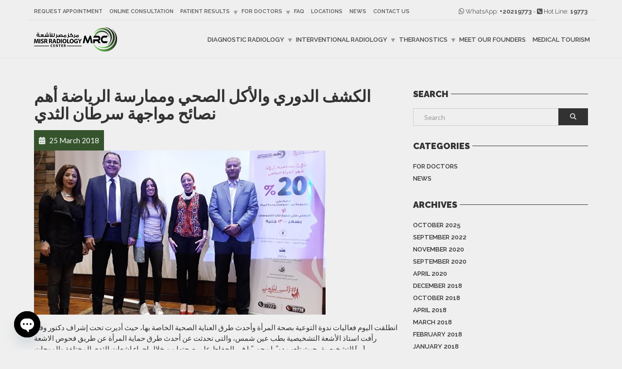

--- FILE ---
content_type: text/html; charset=UTF-8
request_url: https://www.misrradiologycenter.com/2018/03/25/
body_size: 21479
content:
<!doctype html>
<html class="no-js" lang="en-US">
<head>
<meta charset="UTF-8">
<meta name="apple-mobile-web-app-capable" content="yes">
<meta name="viewport" content="width=device-width, initial-scale=1.0, maximum-scale=1.0, user-scalable=no">
<meta name="HandheldFriendly" content="true">
<meta name="apple-touch-fullscreen" content="yes">
<title>3 - 2018 - MRC</title>
	<style>img:is([sizes="auto" i], [sizes^="auto," i]) {contain-intrinsic-size:3000px 1500px}</style>
	<meta name="robots" content="follow, noindex">
<meta property="og:url" content="https://www.misrradiologycenter.com/2018/03/25/">
<meta property="og:site_name" content="MRC">
<meta property="og:locale" content="en_US">
<meta property="og:type" content="object">
<meta property="og:title" content="3 - 2018 - MRC">
<meta property="og:image" content="https://www.misrradiologycenter.com/wp/wp-content/uploads/2020/04/5B50366-scaled.jpg">
<meta property="og:image:secure_url" content="https://www.misrradiologycenter.com/wp/wp-content/uploads/2020/04/5B50366-scaled.jpg">
<meta property="og:image:width" content="2560">
<meta property="og:image:height" content="1707">
<meta name="twitter:card" content="summary">
<meta name="twitter:title" content="3 - 2018 - MRC">
<meta name="twitter:image" content="https://www.misrradiologycenter.com/wp/wp-content/uploads/2020/04/5B50366-scaled.jpg">
<link rel='dns-prefetch' href='//fonts.googleapis.com'/>
<link rel='dns-prefetch' href='//use.fontawesome.com'/>
<link rel='preconnect' href='https://fonts.gstatic.com' crossorigin />
<link rel="alternate" type="application/rss+xml" title="MRC &raquo; Feed" href="https://www.misrradiologycenter.com/feed/"/>
<script type="text/javascript">//<![CDATA[
window._wpemojiSettings={"baseUrl":"https:\/\/s.w.org\/images\/core\/emoji\/16.0.1\/72x72\/","ext":".png","svgUrl":"https:\/\/s.w.org\/images\/core\/emoji\/16.0.1\/svg\/","svgExt":".svg","source":{"concatemoji":"https:\/\/www.misrradiologycenter.com\/wp\/wp-includes\/js\/wp-emoji-release.min.js?ver=6.8.3"}};!function(s,n){var o,i,e;function c(e){try{var t={supportTests:e,timestamp:(new Date).valueOf()};sessionStorage.setItem(o,JSON.stringify(t))}catch(e){}}function p(e,t,n){e.clearRect(0,0,e.canvas.width,e.canvas.height),e.fillText(t,0,0);var t=new Uint32Array(e.getImageData(0,0,e.canvas.width,e.canvas.height).data),a=(e.clearRect(0,0,e.canvas.width,e.canvas.height),e.fillText(n,0,0),new Uint32Array(e.getImageData(0,0,e.canvas.width,e.canvas.height).data));return t.every(function(e,t){return e===a[t]})}function u(e,t){e.clearRect(0,0,e.canvas.width,e.canvas.height),e.fillText(t,0,0);for(var n=e.getImageData(16,16,1,1),a=0;a<n.data.length;a++)if(0!==n.data[a])return!1;return!0}function f(e,t,n,a){switch(t){case"flag":return n(e,"\ud83c\udff3\ufe0f\u200d\u26a7\ufe0f","\ud83c\udff3\ufe0f\u200b\u26a7\ufe0f")?!1:!n(e,"\ud83c\udde8\ud83c\uddf6","\ud83c\udde8\u200b\ud83c\uddf6")&&!n(e,"\ud83c\udff4\udb40\udc67\udb40\udc62\udb40\udc65\udb40\udc6e\udb40\udc67\udb40\udc7f","\ud83c\udff4\u200b\udb40\udc67\u200b\udb40\udc62\u200b\udb40\udc65\u200b\udb40\udc6e\u200b\udb40\udc67\u200b\udb40\udc7f");case"emoji":return!a(e,"\ud83e\udedf")}return!1}function g(e,t,n,a){var r="undefined"!=typeof WorkerGlobalScope&&self instanceof WorkerGlobalScope?new OffscreenCanvas(300,150):s.createElement("canvas"),o=r.getContext("2d",{willReadFrequently:!0}),i=(o.textBaseline="top",o.font="600 32px Arial",{});return e.forEach(function(e){i[e]=t(o,e,n,a)}),i}function t(e){var t=s.createElement("script");t.src=e,t.defer=!0,s.head.appendChild(t)}"undefined"!=typeof Promise&&(o="wpEmojiSettingsSupports",i=["flag","emoji"],n.supports={everything:!0,everythingExceptFlag:!0},e=new Promise(function(e){s.addEventListener("DOMContentLoaded",e,{once:!0})}),new Promise(function(t){var n=function(){try{var e=JSON.parse(sessionStorage.getItem(o));if("object"==typeof e&&"number"==typeof e.timestamp&&(new Date).valueOf()<e.timestamp+604800&&"object"==typeof e.supportTests)return e.supportTests}catch(e){}return null}();if(!n){if("undefined"!=typeof Worker&&"undefined"!=typeof OffscreenCanvas&&"undefined"!=typeof URL&&URL.createObjectURL&&"undefined"!=typeof Blob)try{var e="postMessage("+g.toString()+"("+[JSON.stringify(i),f.toString(),p.toString(),u.toString()].join(",")+"));",a=new Blob([e],{type:"text/javascript"}),r=new Worker(URL.createObjectURL(a),{name:"wpTestEmojiSupports"});return void(r.onmessage=function(e){c(n=e.data),r.terminate(),t(n)})}catch(e){}c(n=g(i,f,p,u))}t(n)}).then(function(e){for(var t in e)n.supports[t]=e[t],n.supports.everything=n.supports.everything&&n.supports[t],"flag"!==t&&(n.supports.everythingExceptFlag=n.supports.everythingExceptFlag&&n.supports[t]);n.supports.everythingExceptFlag=n.supports.everythingExceptFlag&&!n.supports.flag,n.DOMReady=!1,n.readyCallback=function(){n.DOMReady=!0}}).then(function(){return e}).then(function(){var e;n.supports.everything||(n.readyCallback(),(e=n.source||{}).concatemoji?t(e.concatemoji):e.wpemoji&&e.twemoji&&(t(e.twemoji),t(e.wpemoji)))}))}((window,document),window._wpemojiSettings);
//]]></script>
<link rel='stylesheet' id='bootstrap-booknetic-css' href='https://www.misrradiologycenter.com/wp/wp-content/plugins/booknetic/app/Frontend/assets/css/bootstrap-booknetic.css?v=4.8.5&#038;ver=6.8.3' type='text/css' media='all'/>
<link rel='stylesheet' id='booknetic-css' href='https://www.misrradiologycenter.com/wp/wp-content/plugins/booknetic/app/Frontend/assets/css/booknetic.css?v=4.8.5&#038;ver=6.8.3' type='text/css' media='all'/>
<link rel='stylesheet' id='select2-css' href='https://www.misrradiologycenter.com/wp/wp-content/plugins/booknetic/app/Backend/Base/assets/css/select2.min.css?v=4.8.5&#038;ver=6.8.3' type='text/css' media='all'/>
<link rel='stylesheet' id='intlTelInput-css' href='https://www.misrradiologycenter.com/wp/wp-content/plugins/booknetic/app/Frontend/assets/css/intlTelInput.min.css?v=4.8.5&#038;ver=6.8.3' type='text/css' media='all'/>
<link rel='stylesheet' id='select2-bootstrap-css' href='https://www.misrradiologycenter.com/wp/wp-content/plugins/booknetic/app/Backend/Base/assets/css/select2-bootstrap.css?v=4.8.5&#038;ver=6.8.3' type='text/css' media='all'/>
<link rel='stylesheet' id='booknetic.datapicker-css' href='https://www.misrradiologycenter.com/wp/wp-content/plugins/booknetic/app/Frontend/assets/css/datepicker.min.css?v=4.8.5&#038;ver=6.8.3' type='text/css' media='all'/>
<link rel='stylesheet' id='booknetic-popup-css' href='https://www.misrradiologycenter.com/wp/wp-content/plugins/booknetic/app/Frontend/assets/css/booknetic-popup.css?v=4.8.5&#038;ver=6.8.3' type='text/css' media='all'/>
<link rel='stylesheet' id='booknetic-customforms-init-css' href='https://www.misrradiologycenter.com/wp/wp-content/plugins/booknetic-customforms/assets/frontend/css/custom_forms.css?v=2.2.7&#038;ver=6.8.3' type='text/css' media='all'/>
<style id='wp-emoji-styles-inline-css' type='text/css'>img.wp-smiley,img.emoji{display:inline!important;border:none!important;box-shadow:none!important;height:1em!important;width:1em!important;margin:0 .07em!important;vertical-align:-.1em!important;background:none!important;padding:0!important}</style>
<link rel='stylesheet' id='wp-block-library-css' href='https://www.misrradiologycenter.com/wp/wp-includes/css/dist/block-library/style.min.css?ver=6.8.3' type='text/css' media='all'/>
<style id='classic-theme-styles-inline-css' type='text/css'>.wp-block-button__link{color:#fff;background-color:#32373c;border-radius:9999px;box-shadow:none;text-decoration:none;padding:calc(.667em + 2px) calc(1.333em + 2px);font-size:1.125em}.wp-block-file__button{background:#32373c;color:#fff;text-decoration:none}</style>
<style id='global-styles-inline-css' type='text/css'>:root{--wp--preset--aspect-ratio--square:1;--wp--preset--aspect-ratio--4-3: 4/3;--wp--preset--aspect-ratio--3-4: 3/4;--wp--preset--aspect-ratio--3-2: 3/2;--wp--preset--aspect-ratio--2-3: 2/3;--wp--preset--aspect-ratio--16-9: 16/9;--wp--preset--aspect-ratio--9-16: 9/16;--wp--preset--color--black:#000;--wp--preset--color--cyan-bluish-gray:#abb8c3;--wp--preset--color--white:#fff;--wp--preset--color--pale-pink:#f78da7;--wp--preset--color--vivid-red:#cf2e2e;--wp--preset--color--luminous-vivid-orange:#ff6900;--wp--preset--color--luminous-vivid-amber:#fcb900;--wp--preset--color--light-green-cyan:#7bdcb5;--wp--preset--color--vivid-green-cyan:#00d084;--wp--preset--color--pale-cyan-blue:#8ed1fc;--wp--preset--color--vivid-cyan-blue:#0693e3;--wp--preset--color--vivid-purple:#9b51e0;--wp--preset--gradient--vivid-cyan-blue-to-vivid-purple:linear-gradient(135deg,rgba(6,147,227,1) 0%,#9b51e0 100%);--wp--preset--gradient--light-green-cyan-to-vivid-green-cyan:linear-gradient(135deg,#7adcb4 0%,#00d082 100%);--wp--preset--gradient--luminous-vivid-amber-to-luminous-vivid-orange:linear-gradient(135deg,rgba(252,185,0,1) 0%,rgba(255,105,0,1) 100%);--wp--preset--gradient--luminous-vivid-orange-to-vivid-red:linear-gradient(135deg,rgba(255,105,0,1) 0%,#cf2e2e 100%);--wp--preset--gradient--very-light-gray-to-cyan-bluish-gray:linear-gradient(135deg,#eee 0%,#a9b8c3 100%);--wp--preset--gradient--cool-to-warm-spectrum:linear-gradient(135deg,#4aeadc 0%,#9778d1 20%,#cf2aba 40%,#ee2c82 60%,#fb6962 80%,#fef84c 100%);--wp--preset--gradient--blush-light-purple:linear-gradient(135deg,#ffceec 0%,#9896f0 100%);--wp--preset--gradient--blush-bordeaux:linear-gradient(135deg,#fecda5 0%,#fe2d2d 50%,#6b003e 100%);--wp--preset--gradient--luminous-dusk:linear-gradient(135deg,#ffcb70 0%,#c751c0 50%,#4158d0 100%);--wp--preset--gradient--pale-ocean:linear-gradient(135deg,#fff5cb 0%,#b6e3d4 50%,#33a7b5 100%);--wp--preset--gradient--electric-grass:linear-gradient(135deg,#caf880 0%,#71ce7e 100%);--wp--preset--gradient--midnight:linear-gradient(135deg,#020381 0%,#2874fc 100%);--wp--preset--font-size--small:13px;--wp--preset--font-size--medium:20px;--wp--preset--font-size--large:36px;--wp--preset--font-size--x-large:42px;--wp--preset--spacing--20:.44rem;--wp--preset--spacing--30:.67rem;--wp--preset--spacing--40:1rem;--wp--preset--spacing--50:1.5rem;--wp--preset--spacing--60:2.25rem;--wp--preset--spacing--70:3.38rem;--wp--preset--spacing--80:5.06rem;--wp--preset--shadow--natural:6px 6px 9px rgba(0,0,0,.2);--wp--preset--shadow--deep:12px 12px 50px rgba(0,0,0,.4);--wp--preset--shadow--sharp:6px 6px 0 rgba(0,0,0,.2);--wp--preset--shadow--outlined:6px 6px 0 -3px rgba(255,255,255,1) , 6px 6px rgba(0,0,0,1);--wp--preset--shadow--crisp:6px 6px 0 rgba(0,0,0,1)}:where(.is-layout-flex){gap:.5em}:where(.is-layout-grid){gap:.5em}body .is-layout-flex{display:flex}.is-layout-flex{flex-wrap:wrap;align-items:center}.is-layout-flex > :is(*, div){margin:0}body .is-layout-grid{display:grid}.is-layout-grid > :is(*, div){margin:0}:where(.wp-block-columns.is-layout-flex){gap:2em}:where(.wp-block-columns.is-layout-grid){gap:2em}:where(.wp-block-post-template.is-layout-flex){gap:1.25em}:where(.wp-block-post-template.is-layout-grid){gap:1.25em}.has-black-color{color:var(--wp--preset--color--black)!important}.has-cyan-bluish-gray-color{color:var(--wp--preset--color--cyan-bluish-gray)!important}.has-white-color{color:var(--wp--preset--color--white)!important}.has-pale-pink-color{color:var(--wp--preset--color--pale-pink)!important}.has-vivid-red-color{color:var(--wp--preset--color--vivid-red)!important}.has-luminous-vivid-orange-color{color:var(--wp--preset--color--luminous-vivid-orange)!important}.has-luminous-vivid-amber-color{color:var(--wp--preset--color--luminous-vivid-amber)!important}.has-light-green-cyan-color{color:var(--wp--preset--color--light-green-cyan)!important}.has-vivid-green-cyan-color{color:var(--wp--preset--color--vivid-green-cyan)!important}.has-pale-cyan-blue-color{color:var(--wp--preset--color--pale-cyan-blue)!important}.has-vivid-cyan-blue-color{color:var(--wp--preset--color--vivid-cyan-blue)!important}.has-vivid-purple-color{color:var(--wp--preset--color--vivid-purple)!important}.has-black-background-color{background-color:var(--wp--preset--color--black)!important}.has-cyan-bluish-gray-background-color{background-color:var(--wp--preset--color--cyan-bluish-gray)!important}.has-white-background-color{background-color:var(--wp--preset--color--white)!important}.has-pale-pink-background-color{background-color:var(--wp--preset--color--pale-pink)!important}.has-vivid-red-background-color{background-color:var(--wp--preset--color--vivid-red)!important}.has-luminous-vivid-orange-background-color{background-color:var(--wp--preset--color--luminous-vivid-orange)!important}.has-luminous-vivid-amber-background-color{background-color:var(--wp--preset--color--luminous-vivid-amber)!important}.has-light-green-cyan-background-color{background-color:var(--wp--preset--color--light-green-cyan)!important}.has-vivid-green-cyan-background-color{background-color:var(--wp--preset--color--vivid-green-cyan)!important}.has-pale-cyan-blue-background-color{background-color:var(--wp--preset--color--pale-cyan-blue)!important}.has-vivid-cyan-blue-background-color{background-color:var(--wp--preset--color--vivid-cyan-blue)!important}.has-vivid-purple-background-color{background-color:var(--wp--preset--color--vivid-purple)!important}.has-black-border-color{border-color:var(--wp--preset--color--black)!important}.has-cyan-bluish-gray-border-color{border-color:var(--wp--preset--color--cyan-bluish-gray)!important}.has-white-border-color{border-color:var(--wp--preset--color--white)!important}.has-pale-pink-border-color{border-color:var(--wp--preset--color--pale-pink)!important}.has-vivid-red-border-color{border-color:var(--wp--preset--color--vivid-red)!important}.has-luminous-vivid-orange-border-color{border-color:var(--wp--preset--color--luminous-vivid-orange)!important}.has-luminous-vivid-amber-border-color{border-color:var(--wp--preset--color--luminous-vivid-amber)!important}.has-light-green-cyan-border-color{border-color:var(--wp--preset--color--light-green-cyan)!important}.has-vivid-green-cyan-border-color{border-color:var(--wp--preset--color--vivid-green-cyan)!important}.has-pale-cyan-blue-border-color{border-color:var(--wp--preset--color--pale-cyan-blue)!important}.has-vivid-cyan-blue-border-color{border-color:var(--wp--preset--color--vivid-cyan-blue)!important}.has-vivid-purple-border-color{border-color:var(--wp--preset--color--vivid-purple)!important}.has-vivid-cyan-blue-to-vivid-purple-gradient-background{background:var(--wp--preset--gradient--vivid-cyan-blue-to-vivid-purple)!important}.has-light-green-cyan-to-vivid-green-cyan-gradient-background{background:var(--wp--preset--gradient--light-green-cyan-to-vivid-green-cyan)!important}.has-luminous-vivid-amber-to-luminous-vivid-orange-gradient-background{background:var(--wp--preset--gradient--luminous-vivid-amber-to-luminous-vivid-orange)!important}.has-luminous-vivid-orange-to-vivid-red-gradient-background{background:var(--wp--preset--gradient--luminous-vivid-orange-to-vivid-red)!important}.has-very-light-gray-to-cyan-bluish-gray-gradient-background{background:var(--wp--preset--gradient--very-light-gray-to-cyan-bluish-gray)!important}.has-cool-to-warm-spectrum-gradient-background{background:var(--wp--preset--gradient--cool-to-warm-spectrum)!important}.has-blush-light-purple-gradient-background{background:var(--wp--preset--gradient--blush-light-purple)!important}.has-blush-bordeaux-gradient-background{background:var(--wp--preset--gradient--blush-bordeaux)!important}.has-luminous-dusk-gradient-background{background:var(--wp--preset--gradient--luminous-dusk)!important}.has-pale-ocean-gradient-background{background:var(--wp--preset--gradient--pale-ocean)!important}.has-electric-grass-gradient-background{background:var(--wp--preset--gradient--electric-grass)!important}.has-midnight-gradient-background{background:var(--wp--preset--gradient--midnight)!important}.has-small-font-size{font-size:var(--wp--preset--font-size--small)!important}.has-medium-font-size{font-size:var(--wp--preset--font-size--medium)!important}.has-large-font-size{font-size:var(--wp--preset--font-size--large)!important}.has-x-large-font-size{font-size:var(--wp--preset--font-size--x-large)!important}:where(.wp-block-post-template.is-layout-flex){gap:1.25em}:where(.wp-block-post-template.is-layout-grid){gap:1.25em}:where(.wp-block-columns.is-layout-flex){gap:2em}:where(.wp-block-columns.is-layout-grid){gap:2em}:root :where(.wp-block-pullquote){font-size:1.5em;line-height:1.6}</style>
<link rel='stylesheet' id='contact-form-7-css' href='https://www.misrradiologycenter.com/wp/wp-content/plugins/contact-form-7/includes/css/styles.css?ver=6.1.4' type='text/css' media='all'/>
<link rel='stylesheet' id='google-typography-font-css' href='//fonts.googleapis.com/css?family=Cairo:700|Cairo:normal' type='text/css' media='all'/>
<style id='woocommerce-inline-inline-css' type='text/css'>.woocommerce form .form-row .required{visibility:visible}</style>
<link rel='stylesheet' id='wpcf7-redirect-script-frontend-css' href='https://www.misrradiologycenter.com/wp/wp-content/plugins/wpcf7-redirect/build/assets/frontend-script.css?ver=2c532d7e2be36f6af233' type='text/css' media='all'/>
<link rel='stylesheet' id='wpml-legacy-horizontal-list-0-css' href='https://www.misrradiologycenter.com/wp/wp-content/plugins/sitepress-multilingual-cms/templates/language-switchers/legacy-list-horizontal/style.min.css?ver=1' type='text/css' media='all'/>
<link rel='stylesheet' id='wpml-menu-item-0-css' href='https://www.misrradiologycenter.com/wp/wp-content/plugins/sitepress-multilingual-cms/templates/language-switchers/menu-item/style.min.css?ver=1' type='text/css' media='all'/>
<link rel='stylesheet' id='brands-styles-css' href='https://www.misrradiologycenter.com/wp/wp-content/plugins/woocommerce/assets/css/brands.css?ver=10.2.3' type='text/css' media='all'/>
<link rel='stylesheet' id='redux-extendify-styles-css' href='https://www.misrradiologycenter.com/wp/wp-content/plugins/plethora-featureslib/libs/ReduxFramework/ReduxCore/assets/css/extendify-utilities.css?ver=4.4.11' type='text/css' media='all'/>
<link rel='stylesheet' id='chaty-front-css-css' href='https://www.misrradiologycenter.com/wp/wp-content/plugins/chaty/css/chaty-front.min.css?ver=3.4.81734434652' type='text/css' media='all'/>
<link rel='stylesheet' id='dtpicker-css' href='https://www.misrradiologycenter.com/wp/wp-content/plugins/date-time-picker-field/assets/js/vendor/datetimepicker/jquery.datetimepicker.min.css?ver=6.8.3' type='text/css' media='all'/>
<link rel='stylesheet' id='bfa-font-awesome-css' href='https://use.fontawesome.com/releases/v5.15.4/css/all.css?ver=2.0.3' type='text/css' media='all'/>
<link rel='stylesheet' id='bfa-font-awesome-v4-shim-css' href='https://use.fontawesome.com/releases/v5.15.4/css/v4-shims.css?ver=2.0.3' type='text/css' media='all'/>
<style id='bfa-font-awesome-v4-shim-inline-css' type='text/css'>@font-face{font-family:'FontAwesome';src:url(https://use.fontawesome.com/releases/v5.15.4/webfonts/fa-brands-400.eot) , url(https://use.fontawesome.com/releases/v5.15.4/webfonts/fa-brands-400.eot?#iefix) format('embedded-opentype') , url(https://use.fontawesome.com/releases/v5.15.4/webfonts/fa-brands-400.woff2) format('woff2') , url(https://use.fontawesome.com/releases/v5.15.4/webfonts/fa-brands-400.woff) format('woff') , url(https://use.fontawesome.com/releases/v5.15.4/webfonts/fa-brands-400.ttf) format('truetype') , url(https://use.fontawesome.com/releases/v5.15.4/webfonts/fa-brands-400.svg#fontawesome) format('svg')}@font-face{font-family:'FontAwesome';src:url(https://use.fontawesome.com/releases/v5.15.4/webfonts/fa-solid-900.eot) , url(https://use.fontawesome.com/releases/v5.15.4/webfonts/fa-solid-900.eot?#iefix) format('embedded-opentype') , url(https://use.fontawesome.com/releases/v5.15.4/webfonts/fa-solid-900.woff2) format('woff2') , url(https://use.fontawesome.com/releases/v5.15.4/webfonts/fa-solid-900.woff) format('woff') , url(https://use.fontawesome.com/releases/v5.15.4/webfonts/fa-solid-900.ttf) format('truetype') , url(https://use.fontawesome.com/releases/v5.15.4/webfonts/fa-solid-900.svg#fontawesome) format('svg')}@font-face{font-family:'FontAwesome';src:url(https://use.fontawesome.com/releases/v5.15.4/webfonts/fa-regular-400.eot) , url(https://use.fontawesome.com/releases/v5.15.4/webfonts/fa-regular-400.eot?#iefix) format('embedded-opentype') , url(https://use.fontawesome.com/releases/v5.15.4/webfonts/fa-regular-400.woff2) format('woff2') , url(https://use.fontawesome.com/releases/v5.15.4/webfonts/fa-regular-400.woff) format('woff') , url(https://use.fontawesome.com/releases/v5.15.4/webfonts/fa-regular-400.ttf) format('truetype') , url(https://use.fontawesome.com/releases/v5.15.4/webfonts/fa-regular-400.svg#fontawesome) format('svg');unicode-range: U+F004-F005,U+F007,U+F017,U+F022,U+F024,U+F02E,U+F03E,U+F044,U+F057-F059,U+F06E,U+F070,U+F075,U+F07B-F07C,U+F080,U+F086,U+F089,U+F094,U+F09D,U+F0A0,U+F0A4-F0A7,U+F0C5,U+F0C7-F0C8,U+F0E0,U+F0EB,U+F0F3,U+F0F8,U+F0FE,U+F111,U+F118-F11A,U+F11C,U+F133,U+F144,U+F146,U+F14A,U+F14D-F14E,U+F150-F152,U+F15B-F15C,U+F164-F165,U+F185-F186,U+F191-F192,U+F1AD,U+F1C1-F1C9,U+F1CD,U+F1D8,U+F1E3,U+F1EA,U+F1F6,U+F1F9,U+F20A,U+F247-F249,U+F24D,U+F254-F25B,U+F25D,U+F267,U+F271-F274,U+F279,U+F28B,U+F28D,U+F2B5-F2B6,U+F2B9,U+F2BB,U+F2BD,U+F2C1-F2C2,U+F2D0,U+F2D2,U+F2DC,U+F2ED,U+F328,U+F358-F35B,U+F3A5,U+F3D1,U+F410,U+F4AD}</style>
<link rel='stylesheet' id='awcfe-frontend-css' href='https://www.misrradiologycenter.com/wp/wp-content/plugins/checkout-field-editor-and-manager-for-woocommerce/assets/css/frontend.css?ver=3.0.0' type='text/css' media='all'/>
<link rel='stylesheet' id='plethora-icons-css' href='https://www.misrradiologycenter.com/wp/wp-content/uploads/plethora/plethora_icons.css?uniqeid=676160caea992&#038;ver=6.8.3' type='text/css' media='all'/>
<link rel='stylesheet' id='font-awesome-css' href='https://www.misrradiologycenter.com/wp/wp-content/themes/healthflex/assets/fonts/font-awesome/css/all.min.css?ver=6.8.3' type='text/css' media='all'/>
<link rel='stylesheet' id='font-awesome-shims-css' href='https://www.misrradiologycenter.com/wp/wp-content/themes/healthflex/assets/fonts/font-awesome/css/v4-shims.min.css?ver=6.8.3' type='text/css' media='all'/>
<link rel='stylesheet' id='plethora-woocommerce-css' href='https://www.misrradiologycenter.com/wp/wp-content/themes/healthflex/assets/css/woocommerce.css?ver=6.8.3' type='text/css' media='all'/>
<link rel='stylesheet' id='animate-css' href='https://www.misrradiologycenter.com/wp/wp-content/themes/healthflex/includes/core/assets/css/libs/animate/animate.min.css?ver=6.8.3' type='text/css' media='all'/>
<link rel='stylesheet' id='plethora-dynamic-style-css' href='https://www.misrradiologycenter.com/wp/wp-content/uploads/plethora/style.min.css?ver=1734435019' type='text/css' media='all'/>
<link rel='stylesheet' id='plethora-style-css' href='https://www.misrradiologycenter.com/wp/wp-content/themes/healthflex/style.css?ver=6.8.3' type='text/css' media='all'/>
<link rel="preload" as="style" href="https://fonts.googleapis.com/css?family=Lato:100,300,400,700,900,100italic,300italic,400italic,700italic,900italic%7CRaleway:100,200,300,400,500,600,700,800,900,100italic,200italic,300italic,400italic,500italic,600italic,700italic,800italic,900italic&#038;subset=latin&#038;display=swap&#038;ver=6.8.3"/><link rel="stylesheet" href="https://fonts.googleapis.com/css?family=Lato:100,300,400,700,900,100italic,300italic,400italic,700italic,900italic%7CRaleway:100,200,300,400,500,600,700,800,900,100italic,200italic,300italic,400italic,500italic,600italic,700italic,800italic,900italic&#038;subset=latin&#038;display=swap&#038;ver=6.8.3" media="print" onload="this.media='all'"><noscript><link rel="stylesheet" href="https://fonts.googleapis.com/css?family=Lato:100,300,400,700,900,100italic,300italic,400italic,700italic,900italic%7CRaleway:100,200,300,400,500,600,700,800,900,100italic,200italic,300italic,400italic,500italic,600italic,700italic,800italic,900italic&#038;subset=latin&#038;display=swap&#038;ver=6.8.3"/></noscript><script type="text/javascript" src="https://www.misrradiologycenter.com/wp/wp-includes/js/jquery/jquery.min.js?ver=3.7.1" id="jquery-core-js"></script>
<script type="text/javascript" src="https://www.misrradiologycenter.com/wp/wp-includes/js/jquery/jquery-migrate.min.js?ver=3.4.1" id="jquery-migrate-js"></script>
<script type="text/javascript" id="booknetic-js-before">//<![CDATA[
window.BookneticData={"ajax_url":"https:\/\/www.misrradiologycenter.com\/wp\/wp-admin\/admin-ajax.php","assets_url":"https:\/\/www.misrradiologycenter.com\/wp\/wp-content\/plugins\/booknetic\/app\/Frontend\/assets\/","date_format":"d-m-Y","week_starts_on":"sunday","client_time_zone":"off","skip_extras_step_if_need":"on","localization":{"Services":"Services","Service":"Service","Fill information":"Fill information","Information":"Information","Confirmation":"Confirmation","January":"January","February":"February","March":"March","April":"April","May":"May","June":"June","July":"July","August":"August","September":"September","October":"October","November":"November","December":"December","Mon":"Mon","Tue":"Tue","Wed":"Wed","Thu":"Thu","Fri":"Fri","Sat":"Sat","Sun":"Sun","select":"Select...","searching":"Searching...","select_location":"Please select location.","select_staff":"Please select staff.","select_service":"Please select service","select_week_days":"Please select week day(s)","date_time_is_wrong":"Please select week day(s) and time(s) correctly","select_start_date":"Please select start date","select_end_date":"Please select end date","select_date":"Please select date.","select_time":"Please select time.","select_available_time":"Please select an available time","select_available_date":"Please select an available date","fill_all_required":"Please fill in all required fields correctly!","email_is_not_valid":"Please enter a valid email address!","phone_is_not_valid":"Please enter a valid phone number!","Select date":"Select date","NEXT STEP":"NEXT STEP","CONFIRM BOOKING":"CONFIRM BOOKING","Activation link has been sent!":"Activation link has been sent!","min_length":"Minimum length of &quot;%s&quot; field is %d!","max_length":"Maximum length of &quot;%s&quot; field is %d!","automatically_redirecting_to_order_page":"Please wait, You are automatically redirecting to order page..."},"tenant_id":null,"settings":{"redirect_users_on_confirm":false,"redirect_users_on_confirm_url":""}};
//]]></script>
<script type="text/javascript" src="https://www.misrradiologycenter.com/wp/wp-content/plugins/booknetic/app/Frontend/assets/js/booknetic.js?v=4.8.5&amp;ver=6.8.3" id="booknetic-js"></script>
<script type="text/javascript" src="https://www.misrradiologycenter.com/wp/wp-content/plugins/booknetic/app/Backend/Base/assets/js/select2.min.js?v=4.8.5&amp;ver=6.8.3" id="select2-bkntc-js"></script>
<script type="text/javascript" src="https://www.misrradiologycenter.com/wp/wp-content/plugins/booknetic/app/Frontend/assets/js/datepicker.min.js?v=4.8.5&amp;ver=6.8.3" id="booknetic.datapicker-js"></script>
<script type="text/javascript" src="https://www.misrradiologycenter.com/wp/wp-content/plugins/booknetic/app/Frontend/assets/js/intlTelInput.min.js?v=4.8.5&amp;ver=6.8.3" id="intlTelInput-js"></script>
<script type="text/javascript" src="https://www.misrradiologycenter.com/wp/wp-content/plugins/booknetic/app/Frontend/assets/js/jquery.nicescroll.min.js?v=4.8.5&amp;ver=6.8.3" id="jquery.nicescroll-js"></script>
<script type="text/javascript" src="https://www.misrradiologycenter.com/wp/wp-content/plugins/booknetic/app/Frontend/assets/js/recurring_appointments.init.js?v=4.8.5&amp;ver=6.8.3" id="booknetic-recurring-appointments-js"></script>
<script type="text/javascript" src="https://www.misrradiologycenter.com/wp/wp-content/plugins/booknetic/app/Frontend/assets/js/steps/step_confirm_details.js?v=4.8.5&amp;ver=6.8.3" id="booknetic-step-step_confirm_details-js"></script>
<script type="text/javascript" src="https://www.misrradiologycenter.com/wp/wp-content/plugins/booknetic/app/Frontend/assets/js/steps/step_date_time.js?v=4.8.5&amp;ver=6.8.3" id="booknetic-step-step_date_time-js"></script>
<script type="text/javascript" src="https://www.misrradiologycenter.com/wp/wp-content/plugins/booknetic/app/Frontend/assets/js/steps/step_information.js?v=4.8.5&amp;ver=6.8.3" id="booknetic-step-step_information-js"></script>
<script type="text/javascript" src="https://www.misrradiologycenter.com/wp/wp-content/plugins/booknetic/app/Frontend/assets/js/steps/step_locations.js?v=4.8.5&amp;ver=6.8.3" id="booknetic-step-step_locations-js"></script>
<script type="text/javascript" src="https://www.misrradiologycenter.com/wp/wp-content/plugins/booknetic/app/Frontend/assets/js/steps/step_recurring_info.js?v=4.8.5&amp;ver=6.8.3" id="booknetic-step-step_recurring_info-js"></script>
<script type="text/javascript" src="https://www.misrradiologycenter.com/wp/wp-content/plugins/booknetic/app/Frontend/assets/js/steps/step_service_extras.js?v=4.8.5&amp;ver=6.8.3" id="booknetic-step-step_service_extras-js"></script>
<script type="text/javascript" src="https://www.misrradiologycenter.com/wp/wp-content/plugins/booknetic/app/Frontend/assets/js/steps/step_services.js?v=4.8.5&amp;ver=6.8.3" id="booknetic-step-step_services-js"></script>
<script type="text/javascript" src="https://www.misrradiologycenter.com/wp/wp-content/plugins/booknetic/app/Frontend/assets/js/steps/step_staff.js?v=4.8.5&amp;ver=6.8.3" id="booknetic-step-step_staff-js"></script>
<script type="text/javascript" src="https://www.misrradiologycenter.com/wp/wp-content/plugins/booknetic/app/Frontend/assets/js/steps/step_cart.js?v=4.8.5&amp;ver=6.8.3" id="booknetic-step-step_cart-js"></script>
<script type="text/javascript" src="https://www.misrradiologycenter.com/wp/wp-content/plugins/booknetic/app/Frontend/assets/js/booknetic-popup.js?v=4.8.5&amp;ver=6.8.3" id="booknetic-popup-js"></script>
<script type="text/javascript" src="https://www.misrradiologycenter.com/wp/wp-content/plugins/booknetic-customforms/assets/general/js/init_conditions.js?v=2.2.7&amp;ver=6.8.3" id="booknetic-customforms-init-conditions-js"></script>
<script type="text/javascript" src="https://www.misrradiologycenter.com/wp/wp-content/plugins/booknetic-customforms/assets/general/js/validate_input.js?v=2.2.7&amp;ver=6.8.3" id="booknetic-customforms-validation-js"></script>
<script type="text/javascript" src="https://www.misrradiologycenter.com/wp/wp-content/plugins/booknetic-customforms/assets/frontend/js/init.js?v=2.2.7&amp;ver=6.8.3" id="booknetic-customforms-init-js"></script>
<script type="text/javascript" id="booknetic-woocommerce-init-js-before">//<![CDATA[
window.isWoocommerceEnabled=1;window.isLocalPaymentEnabled=false;window.skipConfirmationStep=1;
//]]></script>
<script type="text/javascript" src="https://www.misrradiologycenter.com/wp/wp-content/plugins/booknetic-payment-wc/assets/frontend/js/woocommerce.js?v=3.0.0&amp;ver=6.8.3" id="booknetic-woocommerce-init-js"></script>
<script type="text/javascript" src="https://www.misrradiologycenter.com/wp/wp-content/plugins/woocommerce/assets/js/jquery-blockui/jquery.blockUI.min.js?ver=2.7.0-wc.10.2.3" id="jquery-blockui-js" data-wp-strategy="defer"></script>
<script type="text/javascript" id="wc-add-to-cart-js-extra">//<![CDATA[
var wc_add_to_cart_params={"ajax_url":"\/wp\/wp-admin\/admin-ajax.php","wc_ajax_url":"\/?wc-ajax=%%endpoint%%","i18n_view_cart":"View cart","cart_url":"https:\/\/www.misrradiologycenter.com\/cart\/","is_cart":"","cart_redirect_after_add":"no"};
//]]></script>
<script type="text/javascript" src="https://www.misrradiologycenter.com/wp/wp-content/plugins/woocommerce/assets/js/frontend/add-to-cart.min.js?ver=10.2.3" id="wc-add-to-cart-js" data-wp-strategy="defer"></script>
<script type="text/javascript" src="https://www.misrradiologycenter.com/wp/wp-content/plugins/woocommerce/assets/js/js-cookie/js.cookie.min.js?ver=2.1.4-wc.10.2.3" id="js-cookie-js" defer="defer" data-wp-strategy="defer"></script>
<script type="text/javascript" id="woocommerce-js-extra">//<![CDATA[
var woocommerce_params={"ajax_url":"\/wp\/wp-admin\/admin-ajax.php","wc_ajax_url":"\/?wc-ajax=%%endpoint%%","i18n_password_show":"Show password","i18n_password_hide":"Hide password"};
//]]></script>
<script type="text/javascript" src="https://www.misrradiologycenter.com/wp/wp-content/plugins/woocommerce/assets/js/frontend/woocommerce.min.js?ver=10.2.3" id="woocommerce-js" defer="defer" data-wp-strategy="defer"></script>
<script type="text/javascript" src="https://www.misrradiologycenter.com/wp/wp-content/plugins/js_composer/assets/js/vendors/woocommerce-add-to-cart.js?ver=7.4" id="vc_woocommerce-add-to-cart-js-js"></script>
<script type="text/javascript" src="https://www.misrradiologycenter.com/wp/wp-content/themes/healthflex/includes/core/assets/js/libs/modernizr/modernizr.custom.48287.js?ver=6.8.3" id="plethora-modernizr-js"></script>
<script></script><link rel="https://api.w.org/" href="https://www.misrradiologycenter.com/wp-json/"/><link rel="EditURI" type="application/rsd+xml" title="RSD" href="https://www.misrradiologycenter.com/wp/xmlrpc.php?rsd"/>
<meta name="generator" content="WordPress 6.8.3"/>
<meta name="generator" content="WooCommerce 10.2.3"/>
<meta name="generator" content="WPML ver:4.8.2 stt:5,1;"/>
    <style>.woocommerce-checkout .woocommerce-additional-fields h3{display:none}</style>
    
<style type="text/css">.rtl h1,.rtl h2,.rtl h3,.rtl h4,.rtl h5,.rtl h6{font-family:"Cairo";font-weight:700}body.rtl,.rtl .head_panel .hgroup,.rtl .btn,.rtl .header,.rtl .section_header{font-family:"Cairo";font-weight:normal}</style>
	<noscript><style>.woocommerce-product-gallery{opacity:1!important}</style></noscript>
	
<!-- Meta Pixel Code -->
<script type='text/javascript'>!function(f,b,e,v,n,t,s){if(f.fbq)return;n=f.fbq=function(){n.callMethod?n.callMethod.apply(n,arguments):n.queue.push(arguments)};if(!f._fbq)f._fbq=n;n.push=n;n.loaded=!0;n.version='2.0';n.queue=[];t=b.createElement(e);t.async=!0;t.src=v;s=b.getElementsByTagName(e)[0];s.parentNode.insertBefore(t,s)}(window,document,'script','https://connect.facebook.net/en_US/fbevents.js');</script>
<!-- End Meta Pixel Code -->
<script type='text/javascript'>var url=window.location.origin+'?ob=open-bridge';fbq('set','openbridge','865919708524922',url);fbq('init','865919708524922',{},{"agent":"wordpress-6.8.3-4.1.5"})</script><script type='text/javascript'>fbq('track','PageView',[]);</script><meta name="generator" content="Redux 4.4.11"/><meta name="generator" content="Powered by WPBakery Page Builder - drag and drop page builder for WordPress."/>
<link rel="icon" href="https://www.misrradiologycenter.com/wp/wp-content/uploads/2016/10/cropped-favicon-32x32.png" sizes="32x32"/>
<link rel="icon" href="https://www.misrradiologycenter.com/wp/wp-content/uploads/2016/10/cropped-favicon-192x192.png" sizes="192x192"/>
<link rel="apple-touch-icon" href="https://www.misrradiologycenter.com/wp/wp-content/uploads/2016/10/cropped-favicon-180x180.png"/>
<meta name="msapplication-TileImage" content="https://www.misrradiologycenter.com/wp/wp-content/uploads/2016/10/cropped-favicon-270x270.png"/>

<script async src='https://www.googletagmanager.com/gtag/js?id=G-TN9HYQJYSJ'></script><script>window.dataLayer=window.dataLayer||[];function gtag(){dataLayer.push(arguments);}gtag('js',new Date());gtag('set','cookie_domain','auto');gtag('set','cookie_flags','SameSite=None;Secure');gtag('config','G-TN9HYQJYSJ',{});</script>

<script>gtag('event','event_action',{});</script><noscript><style>.wpb_animate_when_almost_visible{opacity:1}</style></noscript>			<!-- USER DEFINED IN-LINE CSS -->
			<style>#plethora-aboutus-widget-3.widget{margin-bottom:0}#plethora-aboutus-widget-4.widget,#plethora-aboutus-widget-5.widget{margin-top:0;margin-bottom:0}#plethora-aboutus-widget-6.widget{margin-top:0}.top_menu_container ul.top_menu li.wpml-ls-item a{padding-bottom:7px}span.wpcf7-list-item{display:block}.wpcf7-form-control.wpcf7-checkbox{background-color:transparent;border:0}.pl_about_us_widget p.social{margin:0}.topbar .col-md-6.text-left{width:70%}.topbar .col-md-6.text-right{width:30%}.rtl div[class*="col-"]{float:right}.rtl th{text-align:right}.rtl.home .folded_section div[class*="col-"]{float:left}.rtl .vcenter div[class*="col-"],.rtl .vbottom div[class*="col-"]{float:left}.rtl .mainbar .container{direction:ltr}body.rtl a.social_links{right:10px!important;left:inherit!important}.rtl .head_panel .hgroup .title.diagonal-bgcolor-trans{background:linear-gradient(to left,#e5e5e5 15%,#e5e5e5 15%,rgba(255,255,255,0) 15%,rgba(255,255,255,0) 100%)}.rtl .head_panel .hgroup .subtitle.body-bg_section:after{border-width:64px 100vw 0 0}.rtl .head_panel .hgroup .title.diagonal-bgcolor-trans h1:after{background:linear-gradient(to top left,#e5e5e5 0%,#e5e5e5 50%,rgba(255,255,255,0) 50%,rgba(255,255,255,0) 100%);left:-72px;right:auto}.rtl .copyright .text-right{text-align:left}.rtl .head_panel .hgroup .title.diagonal-bgcolor-trans h1{padding-left:30px;padding-right:0}.rtl .vc_separator.vc_separator_align_left h4{padding-left:.8em;padding-right:0}.rtl .widget h4:after{left:auto;right:1.5%}.rtl .pl_about_us_widget p i{margin-left:3px;margin-right:0}.rtl .pl_about_us_widget p span{margin-left:0;margin-right:3px}body.rtl .pl_about_us_widget p.contact_detail:nth-child(2) span {direction:rtl}.rtl #return-to-top{direction:ltr}.rtl .vc_toggle_size_md.vc_toggle_default .vc_toggle_content,.rtl .vc_toggle_size_md.vc_toggle_default .vc_toggle_title{padding-right:24.2px;padding-left:0}.rtl .vc_toggle_size_md.vc_toggle_default .vc_toggle_content .vc_toggle_icon,.rtl .vc_toggle_size_md.vc_toggle_default .vc_toggle_title .vc_toggle_icon,.rtl .vc_toggle_size_md.vc_toggle_round .vc_toggle_content .vc_toggle_icon,.rtl .vc_toggle_size_md.vc_toggle_round .vc_toggle_title .vc_toggle_icon,.rtl .vc_toggle_size_md.vc_toggle_rounded .vc_toggle_content .vc_toggle_icon,.rtl .vc_toggle_size_md.vc_toggle_rounded .vc_toggle_title .vc_toggle_icon,.rtl .vc_toggle_size_md.vc_toggle_simple .vc_toggle_content .vc_toggle_icon,.rtl .vc_toggle_size_md.vc_toggle_simple .vc_toggle_title .vc_toggle_icon,.rtl .vc_toggle_size_md.vc_toggle_square .vc_toggle_content .vc_toggle_icon,.rtl .vc_toggle_size_md.vc_toggle_square .vc_toggle_title .vc_toggle_icon{right:0;left:auto}.rtl .vc_toggle_size_md.vc_toggle_default .vc_toggle_content,.rtl .vc_toggle_size_md.vc_toggle_default .vc_toggle_title,.rtl .vc_toggle_size_md.vc_toggle_round .vc_toggle_content,.rtl .vc_toggle_size_md.vc_toggle_round .vc_toggle_title,.rtl .vc_toggle_size_md.vc_toggle_rounded .vc_toggle_content,.rtl .vc_toggle_size_md.vc_toggle_rounded .vc_toggle_title,.rtl .vc_toggle_size_md.vc_toggle_simple .vc_toggle_content,.rtl .vc_toggle_size_md.vc_toggle_simple .vc_toggle_title,.rtl .vc_toggle_size_md.vc_toggle_square .vc_toggle_content,.rtl .vc_toggle_size_md.vc_toggle_square .vc_toggle_title{padding-right:33px;padding-left:0}.rtl .vc_tta.vc_tta-controls-align-left .vc_tta-panel-heading,.rtl .vc_tta.vc_tta-controls-align-left .vc_tta-panel-heading .rtl .vc_tta.vc_tta-controls-align-left .vc_tta-tabs-container{text-align:right!important}.rtl .vc_tta.vc_tta-accordion .vc_tta-controls-icon-position-left.vc_tta-panel-title>a{padding-left:20px;padding-right:46px}.rtl .vc_tta.vc_tta-accordion .vc_tta-controls-icon-position-left .vc_tta-controls-icon{left:auto;right:20px}.rtl .timetable table.timetable_hours tr td:nth-child(even) {text-align:left}.rtl .menu_container ul.main_menu li,.rtl .top_menu_container ul.main_menu li{float:right;text-align:right}.rtl .menu_container ul.main_menu li ul.menu-dropdown,.rtl .top_menu_container ul.top_menu li ul.menu-dropdown{left:auto;right:-27px}.rtl .menu_container ul.main_menu li.lihasdropdown>a,.rtl .top_menu_container ul.main_menu li.lihasdropdown>a,.rtl .menu_container ul.top_menu li.lihasdropdown>a,.rtl .top_menu_container ul.top_menu li.lihasdropdown>a{padding:10px 13px 10px 23px}.rtl .menu_container ul.main_menu li.lihasdropdown>a:after,.rtl .top_menu_container ul.main_menu li.lihasdropdown>a:after,.rtl .menu_container ul.top_menu li.lihasdropdown>a:after,.rtl .top_menu_container ul.top_menu li.lihasdropdown>a:after{right:auto;left:6px}.rtl .menu_container ul>li>ul>li.sublihasdropdown>a:after,.rtl .top_menu_container ul>li>ul>li.sublihasdropdown>a:after{content:"\2039";right:auto;left:15px}.rtl .menu_container ul.main_menu li ul.menu-dropdown li ul.menu-dropdown,.rtl .top_menu_container ul.top_menu li ul.menu-dropdown li ul.menu-dropdown{left:auto;right:100%}.rtl .wpcf7{direction:rtl}@media (max-width:991px){.rtl .menu_container ul.main_menu li,.rtl .top_menu_container ul.main_menu li{float:none}.rtl .menu_container ul.main_menu li ul.menu-dropdown,.rtl .top_menu_container ul.top_menu li ul.menu-dropdown{right:auto}.rtl .menu_container ul.main_menu li ul.menu-dropdown li ul.menu-dropdown,.rtl .top_menu_container ul.top_menu li ul.menu-dropdown li ul.menu-dropdown{right:auto}.rtl .menu_container ul.main_menu>li>ul.menu-dropdown>li.sublihasdropdown>a:after{right:auto}.rtl .wpml-ls-menu-item .wpml-ls-flag+span{margin-left:.3em;margin-right:0}}@media (min-width:768px){.menu_container ul.main_menu li.wpml-ls-item,.top_menu_container ul.main_menu li.wpml-ls-item,.menu_container ul.main_menu li.menu-hide{display:none!important}}#place_order{width:100%}.woocommerce-form-login label.woocommerce-form__label.woocommerce-form__label-for-checkbox.woocommerce-form-login__rememberme{margin-top:12px}@media (min-width:768px){#customer_details{width:60%;float:left}#order_review_heading{width:30%;float:left;margin-left:2%}#order_review{width:38%;float:left;margin-left:2%}.woocommerce table.shop_table td{width:50%}.woocommerce .col2-set .col-1,.woocommerce-page .col2-set .col-1,.woocommerce .col2-set .col-2,.woocommerce-page .col2-set .col-2{width:100%}}</style></head>
<body class="archive date wp-theme-healthflex theme-healthflex woocommerce-no-js wpb-js-composer js-comp-ver-7.4 vc_responsive sticky_header ">
	<div class="overflow_wrapper">
		<div class="header "><div class="topbar vcenter transparent">
  <div class="container">
    <div class="row">

      <div class="col-md-6 col-sm-6 hidden-xs text-left">
                 <div class="top_menu_container">
          <ul id="menu-top-bar" class="top_menu hover_menu"><li id="menu-item-3902" class="menu-item menu-item-type-post_type menu-item-object-page menu-item-3902"><a title="Request Appointment" href="https://www.misrradiologycenter.com/request-appointment/">Request Appointment</a></li>
<li id="menu-item-4516" class="menu-item menu-item-type-post_type menu-item-object-page menu-item-4516"><a title="Online Consultation" href="https://www.misrradiologycenter.com/online-consultation/">Online Consultation</a></li>
<li id="menu-item-3703" class="menu-item menu-item-type-post_type menu-item-object-page menu-item-has-children menu-item-3703 lihasdropdown"><a title="Patient Results" href="https://www.misrradiologycenter.com/patient-results/">Patient Results  </a>
<ul role="menu" class=" menu-dropdown">
	<li id="menu-item-3696" class="menu-item menu-item-type-custom menu-item-object-custom menu-item-3696"><a title="New Cairo Branch" href="https://newcairo.misrradiologycenter.com/PHR/?cid=gN">New Cairo Branch</a></li>
	<li id="menu-item-3697" class="menu-item menu-item-type-custom menu-item-object-custom menu-item-3697"><a title="Nasr City Branch" href="https://pacs.misrscan.com/phr/?cid=gn">Nasr City Branch</a></li>
	<li id="menu-item-3698" class="menu-item menu-item-type-custom menu-item-object-custom menu-item-3698"><a title="Khalifa Maamoun Branch" href="https://pacs.misrradiologycenter.com/">Khalifa Maamoun Branch</a></li>
</ul>
</li>
<li id="menu-item-4317" class="menu-item menu-item-type-custom menu-item-object-custom menu-item-has-children menu-item-4317 lihasdropdown"><a title="For Doctors" href="#">For Doctors  </a>
<ul role="menu" class=" menu-dropdown">
	<li id="menu-item-4318" class="menu-item menu-item-type-taxonomy menu-item-object-category menu-item-4318"><a title="Articles" href="https://www.misrradiologycenter.com/category/for-doctors/">Articles</a></li>
	<li id="menu-item-4319" class="menu-item menu-item-type-post_type menu-item-object-page menu-item-4319"><a title="Media" href="https://www.misrradiologycenter.com/media/">Media</a></li>
</ul>
</li>
<li id="menu-item-1868" class="menu-item menu-item-type-post_type menu-item-object-page menu-item-1868"><a title="FAQ" href="https://www.misrradiologycenter.com/faq/">FAQ</a></li>
<li id="menu-item-2436" class="menu-item menu-item-type-post_type menu-item-object-page menu-item-2436"><a title="Locations" href="https://www.misrradiologycenter.com/locations/">Locations</a></li>
<li id="menu-item-3263" class="menu-item menu-item-type-taxonomy menu-item-object-category menu-item-3263"><a title="News" href="https://www.misrradiologycenter.com/category/news/">News</a></li>
<li id="menu-item-2066" class="menu-item menu-item-type-post_type menu-item-object-page menu-item-2066"><a title="Contact Us" href="https://www.misrradiologycenter.com/contact/">Contact Us</a></li>
</ul>          </div>
                </div>

                  <div class="col-md-6 col-sm-6 hidden-xs text-right">
             <i class="fa fa-whatsapp"></i> WhatsApp: <strong><a href="https://wa.me/20219773" target="_blank">+20219773</a></strong> - <i class="fa fa-phone-square"></i> Hot Line: <strong><a href="tel:19773">19773</a></strong>            </div>
            

    </div><!-- row -->
  </div><!-- container -->
</div><!-- .topbar -->
  <div class="mainbar  color">
    <div class="container">
               <div class="logo">
            <a href="https://www.misrradiologycenter.com" class="brand">
                          <img src="https://www.misrradiologycenter.com/wp/wp-content/uploads/2016/10/logo100.png" alt="HealthFlex">
                        </a>
                      </div>                   <div class="menu_container"><span class="close_menu">&times;</span>
                <ul id="menu-primary-menu" class="main_menu hover_menu"><li id="menu-item-1840" class="menu-item menu-item-type-post_type menu-item-object-page menu-item-has-children menu-item-1840 lihasdropdown"><a title="Diagnostic Radiology" href="https://www.misrradiologycenter.com/diagnostic-radiology/">Diagnostic Radiology  </a>
<ul role="menu" class=" menu-dropdown">
	<li id="menu-item-2063" class="menu-item menu-item-type-post_type menu-item-object-page menu-item-2063"><a title="MRI" href="https://www.misrradiologycenter.com/diagnostic-radiology/mri/">MRI</a></li>
	<li id="menu-item-4305" class="menu-item menu-item-type-post_type menu-item-object-page menu-item-4305"><a title="Totum MRI Scan" href="https://www.misrradiologycenter.com/diagnostic-radiology/totum-mri-scan/">Totum MRI Scan</a></li>
	<li id="menu-item-3092" class="menu-item menu-item-type-post_type menu-item-object-page menu-item-3092"><a title="PET/MRI" href="https://www.misrradiologycenter.com/diagnostic-radiology/pet-mri/">PET/MRI</a></li>
	<li id="menu-item-2059" class="menu-item menu-item-type-post_type menu-item-object-page menu-item-2059"><a title="CT Scan" href="https://www.misrradiologycenter.com/diagnostic-radiology/ct-scan/">CT Scan</a></li>
	<li id="menu-item-2564" class="menu-item menu-item-type-custom menu-item-object-custom menu-item-has-children menu-item-2564 sublihasdropdown"><a title="PET/CT" href="#">PET/CT</a>
	<ul role="menu" class=" menu-dropdown">
		<li id="menu-item-2064" class="menu-item menu-item-type-post_type menu-item-object-page menu-item-2064"><a title="FDG PET/CT" href="https://www.misrradiologycenter.com/diagnostic-radiology/pet-ct-fdg/">FDG PET/CT</a></li>
		<li id="menu-item-3420" class="menu-item menu-item-type-post_type menu-item-object-page menu-item-3420"><a title="Gallium-PSMA PET/CT" href="https://www.misrradiologycenter.com/gallium-psma-pet-ct/">Gallium-PSMA PET/CT</a></li>
		<li id="menu-item-2578" class="menu-item menu-item-type-post_type menu-item-object-page menu-item-2578"><a title="Gallium-DOTATATE PET/CT" href="https://www.misrradiologycenter.com/pet-ct-gallium-dotatate/">Gallium-DOTATATE PET/CT</a></li>
	</ul>
</li>
	<li id="menu-item-2065" class="menu-item menu-item-type-post_type menu-item-object-page menu-item-2065"><a title="Ultrasound" href="https://www.misrradiologycenter.com/diagnostic-radiology/ultrasound/">Ultrasound</a></li>
	<li id="menu-item-2060" class="menu-item menu-item-type-post_type menu-item-object-page menu-item-2060"><a title="Digital X-ray" href="https://www.misrradiologycenter.com/diagnostic-radiology/digital-x-ray/">Digital X-ray</a></li>
	<li id="menu-item-2061" class="menu-item menu-item-type-post_type menu-item-object-page menu-item-2061"><a title="Fluoroscopy" href="https://www.misrradiologycenter.com/diagnostic-radiology/fluoroscopy/">Fluoroscopy</a></li>
	<li id="menu-item-2058" class="menu-item menu-item-type-post_type menu-item-object-page menu-item-2058"><a title="Breast Imaging (Mammography)" href="https://www.misrradiologycenter.com/diagnostic-radiology/mammography/">Breast Imaging (Mammography)</a></li>
	<li id="menu-item-2480" class="menu-item menu-item-type-custom menu-item-object-custom menu-item-has-children menu-item-2480 sublihasdropdown"><a title="DEXA" href="#">DEXA</a>
	<ul role="menu" class=" menu-dropdown">
		<li id="menu-item-2057" class="menu-item menu-item-type-post_type menu-item-object-page menu-item-2057"><a title="Bone Density Scan" href="https://www.misrradiologycenter.com/diagnostic-radiology/dexa-bone-density/">Bone Density Scan</a></li>
		<li id="menu-item-2481" class="menu-item menu-item-type-post_type menu-item-object-page menu-item-2481"><a title="Body Composition Scan" href="https://www.misrradiologycenter.com/diagnostic-radiology/dexa-body-composition/">Body Composition Scan</a></li>
	</ul>
</li>
	<li id="menu-item-2062" class="menu-item menu-item-type-post_type menu-item-object-page menu-item-2062"><a title="Isotope" href="https://www.misrradiologycenter.com/diagnostic-radiology/isotope/">Isotope</a></li>
	<li id="menu-item-2079" class="menu-item menu-item-type-post_type menu-item-object-page menu-item-2079"><a title="Women’s Health Unit" href="https://www.misrradiologycenter.com/whu/">Women’s Health Unit</a></li>
	<li id="menu-item-3267" class="menu-item menu-item-type-post_type menu-item-object-page menu-item-3267"><a title="Dental Imaging Unit" href="https://www.misrradiologycenter.com/diagnostic-radiology/dental-imaging-unit/">Dental Imaging Unit</a></li>
	<li id="menu-item-2181" class="menu-item menu-item-type-post_type menu-item-object-page menu-item-2181"><a title="Other Services" href="https://www.misrradiologycenter.com/diagnostic-radiology/other-services/">Other Services</a></li>
</ul>
</li>
<li id="menu-item-2170" class="menu-item menu-item-type-post_type menu-item-object-page menu-item-has-children menu-item-2170 lihasdropdown"><a title="Interventional Radiology" href="https://www.misrradiologycenter.com/interventional-radiology/overview/">Interventional Radiology  </a>
<ul role="menu" class=" menu-dropdown">
	<li id="menu-item-2127" class="menu-item menu-item-type-post_type menu-item-object-page menu-item-2127"><a title="What is Interventional Radiology?" href="https://www.misrradiologycenter.com/interventional-radiology/overview/">What is Interventional Radiology?</a></li>
	<li id="menu-item-2126" class="menu-item menu-item-type-post_type menu-item-object-page menu-item-2126"><a title="Treated Cases at MRC" href="https://www.misrradiologycenter.com/interventional-radiology/treated-cases-at-mrc/">Treated Cases at MRC</a></li>
	<li id="menu-item-2125" class="menu-item menu-item-type-post_type menu-item-object-page menu-item-2125"><a title="Why Choose MRC?" href="https://www.misrradiologycenter.com/interventional-radiology/why-choose-mrc/">Why Choose MRC?</a></li>
	<li id="menu-item-2124" class="menu-item menu-item-type-post_type menu-item-object-page menu-item-2124"><a title="Interventional Radiology FAQs" href="https://www.misrradiologycenter.com/interventional-radiology/faqs/">Interventional Radiology FAQs</a></li>
	<li id="menu-item-2123" class="menu-item menu-item-type-post_type menu-item-object-page menu-item-2123"><a title="Consult Our Team" href="https://www.misrradiologycenter.com/interventional-radiology/consult-our-team/">Consult Our Team</a></li>
</ul>
</li>
<li id="menu-item-2889" class="menu-item menu-item-type-post_type menu-item-object-page menu-item-has-children menu-item-2889 lihasdropdown"><a title="Theranostics" href="https://www.misrradiologycenter.com/theranostics/">Theranostics  </a>
<ul role="menu" class=" menu-dropdown">
	<li id="menu-item-2890" class="menu-item menu-item-type-post_type menu-item-object-page menu-item-2890"><a title="Introduction to Theranostics" href="https://www.misrradiologycenter.com/theranostics/introduction-to-theranostics/">Introduction to Theranostics</a></li>
	<li id="menu-item-3548" class="menu-item menu-item-type-post_type menu-item-object-page menu-item-3548"><a title="THERANOSTICS in Prostate Cancer" href="https://www.misrradiologycenter.com/theranostics/lutetium-psma/">THERANOSTICS in Prostate Cancer</a></li>
	<li id="menu-item-2581" class="menu-item menu-item-type-post_type menu-item-object-page menu-item-2581"><a title="THERANOSTICS in Neuroendocrine Tumors" href="https://www.misrradiologycenter.com/theranostics/lutetium-dotatate/">THERANOSTICS in Neuroendocrine Tumors</a></li>
</ul>
</li>
<li id="menu-item-1838" class="menu-item menu-item-type-post_type menu-item-object-page menu-item-1838"><a title="Meet Our Founders" href="https://www.misrradiologycenter.com/meet-our-founders/">Meet Our Founders</a></li>
<li id="menu-item-4316" class="menu-item menu-item-type-post_type menu-item-object-page menu-item-4316"><a title="Medical Tourism" href="https://www.misrradiologycenter.com/medical-tourism/">Medical Tourism</a></li>
<li id="menu-item-6240" class="menu-hide menu-item menu-item-type-custom menu-item-object-custom menu-item-has-children menu-item-6240 lihasdropdown"><a title="More" href="#">More  </a>
<ul role="menu" class=" menu-dropdown">
	<li id="menu-item-6242" class="menu-item menu-item-type-post_type menu-item-object-page menu-item-6242"><a title="Online Consultation" href="https://www.misrradiologycenter.com/online-consultation/">Online Consultation</a></li>
	<li id="menu-item-6244" class="menu-item menu-item-type-post_type menu-item-object-page menu-item-6244"><a title="Request Appointment" href="https://www.misrradiologycenter.com/request-appointment/">Request Appointment</a></li>
	<li id="menu-item-6249" class="menu-item menu-item-type-custom menu-item-object-custom menu-item-has-children menu-item-6249 sublihasdropdown"><a title="Patient Results" href="#">Patient Results</a>
	<ul role="menu" class=" menu-dropdown">
		<li id="menu-item-6251" class="menu-item menu-item-type-custom menu-item-object-custom menu-item-6251"><a title="New Cairo" href="https://newcairo.misrradiologycenter.com/PHR/?cid=gN">New Cairo</a></li>
		<li id="menu-item-6252" class="menu-item menu-item-type-custom menu-item-object-custom menu-item-6252"><a title="Nasr City" href="https://pacs.misrscan.com/phr/?cid=gn">Nasr City</a></li>
		<li id="menu-item-6253" class="menu-item menu-item-type-custom menu-item-object-custom menu-item-6253"><a title="Khalifa Maamoun" href="https://pacs.misrradiologycenter.com/">Khalifa Maamoun</a></li>
	</ul>
</li>
	<li id="menu-item-6250" class="menu-item menu-item-type-custom menu-item-object-custom menu-item-has-children menu-item-6250 sublihasdropdown"><a title="For Doctors" href="#">For Doctors</a>
	<ul role="menu" class=" menu-dropdown">
		<li id="menu-item-6248" class="menu-item menu-item-type-taxonomy menu-item-object-category menu-item-6248"><a title="Articles" href="https://www.misrradiologycenter.com/category/for-doctors/">Articles</a></li>
		<li id="menu-item-6243" class="menu-item menu-item-type-post_type menu-item-object-page menu-item-6243"><a title="Media" href="https://www.misrradiologycenter.com/media/">Media</a></li>
	</ul>
</li>
	<li id="menu-item-6246" class="menu-item menu-item-type-post_type menu-item-object-page menu-item-6246"><a title="Locations" href="https://www.misrradiologycenter.com/locations/">Locations</a></li>
	<li id="menu-item-6247" class="menu-item menu-item-type-taxonomy menu-item-object-category menu-item-6247"><a title="News" href="https://www.misrradiologycenter.com/category/news/">News</a></li>
	<li id="menu-item-6245" class="menu-item menu-item-type-post_type menu-item-object-page menu-item-6245"><a title="Contact Us" href="https://www.misrradiologycenter.com/contact/">Contact Us</a></li>
</ul>
</li>
</ul>        </div>

        <label class="mobile_collapser"><span>MENU</span></label> <!-- Mobile menu title -->
    </div>
  </div>

		</div>

	        <div class="brand-colors"> </div>
      <div class="main foo" data-colorset="foo"><section class="sidebar_on padding_top_half"><div class="container"><div class="row"><div class="col-sm-8 col-md-8 main_col ">  <div class="post-grid classic">
    <div class="row">
<div class="col-md-12">
  <article id="post-3008" class="post post-3008 type-post status-publish format-standard has-post-thumbnail hentry category-news">
    <div class="post_headings">
      <h2 class="post_title"><a href="https://www.misrradiologycenter.com/news/%d8%a7%d9%84%d9%83%d8%b4%d9%81-%d8%a7%d9%84%d8%af%d9%88%d8%b1%d9%8a-%d9%88%d8%a7%d9%84%d8%a3%d9%83%d9%84-%d8%a7%d9%84%d8%b5%d8%ad%d9%8a-%d9%88%d9%85%d9%85%d8%a7%d8%b1%d8%b3%d8%a9-%d8%a7%d9%84%d8%b1/">الكشف الدوري والأكل الصحي وممارسة الرياضة أهم نصائح مواجهة سرطان￼￼ الثدي</a></h2>          </div>  
          <div class="post_figure_and_info">
        <div class="post_sub"><span class="post_info post_date"><i class="fa fa-calendar"></i> 25 March 2018</span></div>        <a href="https://www.misrradiologycenter.com/news/%d8%a7%d9%84%d9%83%d8%b4%d9%81-%d8%a7%d9%84%d8%af%d9%88%d8%b1%d9%8a-%d9%88%d8%a7%d9%84%d8%a3%d9%83%d9%84-%d8%a7%d9%84%d8%b5%d8%ad%d9%8a-%d9%88%d9%85%d9%85%d8%a7%d8%b1%d8%b3%d8%a9-%d8%a7%d9%84%d8%b1/" title="الكشف الدوري والأكل الصحي وممارسة الرياضة أهم نصائح مواجهة سرطان￼￼ الثدي"><img src="https://www.misrradiologycenter.com/wp/wp-content/uploads/2020/04/346.jpg" alt="الكشف الدوري والأكل الصحي وممارسة الرياضة أهم نصائح مواجهة سرطان￼￼ الثدي"></a>      </div>
            <p>انطلقت اليوم فعاليات ندوة التوعية بصحة المرأة وأحدث طرق العناية الصحية الخاصة بها، حيث أديرت تحت إشراف دكتور وفاء رأفت استاذ الأشعة التشخيصية بطب عين شمس، والتى تحدثت عن أحدث طرق حماية المرأة عن طريق فحوص الاشعة التشخيصية، حيث تلعب دو ًرا محور ًيا فى الحفاظ على صحتها من خلال اجراء اشعات الثدى المختلفة والموجات [&hellip;]</p>      <p><a href="https://www.misrradiologycenter.com/news/%d8%a7%d9%84%d9%83%d8%b4%d9%81-%d8%a7%d9%84%d8%af%d9%88%d8%b1%d9%8a-%d9%88%d8%a7%d9%84%d8%a3%d9%83%d9%84-%d8%a7%d9%84%d8%b5%d8%ad%d9%8a-%d9%88%d9%85%d9%85%d8%a7%d8%b1%d8%b3%d8%a9-%d8%a7%d9%84%d8%b1/" class="btn btn-primary">Read More</a></p>
  </article>
</div>

<div class="col-md-12">
  <article id="post-3128" class="post post-3128 type-post status-publish format-standard has-post-thumbnail hentry category-news">
    <div class="post_headings">
      <h2 class="post_title"><a href="https://www.misrradiologycenter.com/news/%d8%a7%d9%84%d9%83%d8%b4%d9%81-%d8%a7%d9%84%d8%af%d9%88%d8%b1%d9%8a-%d9%88%d8%a7%d9%84%d8%a3%d9%83%d9%84-%d8%a7%d9%84%d8%b5%d8%ad%d9%8a-%d9%88%d9%85%d9%85%d8%a7%d8%b1%d8%b3%d8%a9-%d8%a7%d9%84%d8%b1-2/">الكشف الدوري والأكل الصحي وممارسة الرياضة أهم نصائح مواجهة سرطان￼￼ الثدي</a></h2>          </div>  
          <div class="post_figure_and_info">
        <div class="post_sub"><span class="post_info post_date"><i class="fa fa-calendar"></i> 25 March 2018</span></div>        <a href="https://www.misrradiologycenter.com/news/%d8%a7%d9%84%d9%83%d8%b4%d9%81-%d8%a7%d9%84%d8%af%d9%88%d8%b1%d9%8a-%d9%88%d8%a7%d9%84%d8%a3%d9%83%d9%84-%d8%a7%d9%84%d8%b5%d8%ad%d9%8a-%d9%88%d9%85%d9%85%d8%a7%d8%b1%d8%b3%d8%a9-%d8%a7%d9%84%d8%b1-2/" title="الكشف الدوري والأكل الصحي وممارسة الرياضة أهم نصائح مواجهة سرطان￼￼ الثدي"><img src="https://www.misrradiologycenter.com/wp/wp-content/uploads/2020/04/346.jpg" alt="الكشف الدوري والأكل الصحي وممارسة الرياضة أهم نصائح مواجهة سرطان￼￼ الثدي"></a>      </div>
            <p>انطلقت اليوم فعاليات ندوة التوعية بصحة المرأة وأحدث طرق العناية الصحية الخاصة بها، حيث أديرت تحت إشراف دكتور وفاء رأفت استاذ الأشعة التشخيصية بطب عين شمس، والتى تحدثت عن أحدث طرق حماية المرأة عن طريق فحوص الاشعة التشخيصية، حيث تلعب دو ًرا محور ًيا فى الحفاظ على صحتها من خلال اجراء اشعات الثدى المختلفة والموجات [&hellip;]</p>      <p><a href="https://www.misrradiologycenter.com/news/%d8%a7%d9%84%d9%83%d8%b4%d9%81-%d8%a7%d9%84%d8%af%d9%88%d8%b1%d9%8a-%d9%88%d8%a7%d9%84%d8%a3%d9%83%d9%84-%d8%a7%d9%84%d8%b5%d8%ad%d9%8a-%d9%88%d9%85%d9%85%d8%a7%d8%b1%d8%b3%d8%a9-%d8%a7%d9%84%d8%b1-2/" class="btn btn-primary">Read More</a></p>
  </article>
</div>
  	</div>
  </div></div><div id="sidebar" class="col-sm-4 col-md-4"><aside id="search-2" class="widget widget_search"><h4>Search</h4>                         <form method="get" name="s" id="s" action="https://www.misrradiologycenter.com/">                              <div class="row">                                <div class="col-lg-12">                                    <div class="input-group">                                        <input name="s" id="search" class="form-control" type="text" placeholder="Search">                                        <span class="input-group-btn">                                          <button class="btn btn-default" type="submit"><i class="fa fa-search"></i></button>                                        </span>                                    </div>                                </div>                              </div>                         </form></aside><aside id="categories-3" class="widget widget_categories"><h4>Categories</h4>
			<ul>
					<li class="cat-item cat-item-41"><a href="https://www.misrradiologycenter.com/category/for-doctors/">For Doctors</a>
</li>
	<li class="cat-item cat-item-1"><a href="https://www.misrradiologycenter.com/category/news/">News</a>
</li>
			</ul>

			</aside><aside id="archives-3" class="widget widget_archive"><h4>Archives</h4>
			<ul>
					<li><a href='https://www.misrradiologycenter.com/2025/10/'>October 2025</a></li>
	<li><a href='https://www.misrradiologycenter.com/2022/09/'>September 2022</a></li>
	<li><a href='https://www.misrradiologycenter.com/2020/11/'>November 2020</a></li>
	<li><a href='https://www.misrradiologycenter.com/2020/09/'>September 2020</a></li>
	<li><a href='https://www.misrradiologycenter.com/2020/04/'>April 2020</a></li>
	<li><a href='https://www.misrradiologycenter.com/2018/12/'>December 2018</a></li>
	<li><a href='https://www.misrradiologycenter.com/2018/10/'>October 2018</a></li>
	<li><a href='https://www.misrradiologycenter.com/2018/04/'>April 2018</a></li>
	<li><a href='https://www.misrradiologycenter.com/2018/03/' aria-current="page">March 2018</a></li>
	<li><a href='https://www.misrradiologycenter.com/2018/02/'>February 2018</a></li>
	<li><a href='https://www.misrradiologycenter.com/2018/01/'>January 2018</a></li>
	<li><a href='https://www.misrradiologycenter.com/2017/12/'>December 2017</a></li>
	<li><a href='https://www.misrradiologycenter.com/2017/05/'>May 2017</a></li>
	<li><a href='https://www.misrradiologycenter.com/2017/04/'>April 2017</a></li>
	<li><a href='https://www.misrradiologycenter.com/2017/03/'>March 2017</a></li>
			</ul>

			</aside><aside id="calendar-1" class="widget widget_calendar"><h4>Calendar</h4><div id="calendar_wrap" class="calendar_wrap"><table id="wp-calendar" class="wp-calendar-table">
	<caption>March 2018</caption>
	<thead>
	<tr>
		<th scope="col" aria-label="Sunday">S</th>
		<th scope="col" aria-label="Monday">M</th>
		<th scope="col" aria-label="Tuesday">T</th>
		<th scope="col" aria-label="Wednesday">W</th>
		<th scope="col" aria-label="Thursday">T</th>
		<th scope="col" aria-label="Friday">F</th>
		<th scope="col" aria-label="Saturday">S</th>
	</tr>
	</thead>
	<tbody>
	<tr>
		<td colspan="4" class="pad">&nbsp;</td><td>1</td><td><a href="https://www.misrradiologycenter.com/2018/03/02/" aria-label="Posts published on March 2, 2018">2</a></td><td>3</td>
	</tr>
	<tr>
		<td>4</td><td><a href="https://www.misrradiologycenter.com/2018/03/05/" aria-label="Posts published on March 5, 2018">5</a></td><td>6</td><td>7</td><td>8</td><td>9</td><td>10</td>
	</tr>
	<tr>
		<td>11</td><td>12</td><td>13</td><td>14</td><td>15</td><td>16</td><td>17</td>
	</tr>
	<tr>
		<td>18</td><td>19</td><td>20</td><td>21</td><td>22</td><td>23</td><td>24</td>
	</tr>
	<tr>
		<td><a href="https://www.misrradiologycenter.com/2018/03/25/" aria-label="Posts published on March 25, 2018">25</a></td><td>26</td><td>27</td><td>28</td><td>29</td><td>30</td><td>31</td>
	</tr>
	</tbody>
	</table><nav aria-label="Previous and next months" class="wp-calendar-nav">
		<span class="wp-calendar-nav-prev"><a href="https://www.misrradiologycenter.com/2018/02/">&laquo; Feb</a></span>
		<span class="pad">&nbsp;</span>
		<span class="wp-calendar-nav-next"><a href="https://www.misrradiologycenter.com/2018/04/">Apr &raquo;</a></span>
	</nav></div></aside></div></div></div></section></div>		<footer class="sep_angled_positive_top separator_top ">
		 				<div class="container">
                  	<div class="row">
                	<div class="col-sm-4"><!-- ========================== WIDGET ABOUT US ==========================-->

<aside id="plethora-aboutus-widget-7" class="widget aboutus-widget">

<div class="pl_about_us_widget  ">

		<p><img src="https://www.misrradiologycenter.com/wp/wp-content/uploads/2016/10/logo80white.png" alt="" style="max-width:"></p>









	
	
</div>

</aside>

<!-- END======================= WIDGET ABOUT US ==========================--></div>
<div class="col-sm-4"><!-- ========================== WIDGET ABOUT US ==========================-->

<aside id="plethora-aboutus-widget-3" class="widget aboutus-widget">

<div class="pl_about_us_widget  ">





		<p class='contact_detail'><a href='tel:<a href="tel:19773">19773</a>'><i class='fa fa-phone'></i></a><span><a href='tel:<a href="tel:19773">19773</a>'><a href="tel:19773">19773</a></a></span></p>




	
	<p class="contact_detail">
		<a href='https://www.google.com/maps/place/https://www.google.com.eg/maps/place/Misr+Radiology+Center/@30.0868248,31.3073076,17z/data=!3m1!4b1!4m5!3m4!1s0x14583e2d5f2b89db:0x82f0c79402f89866!8m2!3d30.0868202!4d31.3094963' target='_blank'>
			<i class='fa fa-location-arrow'></i>
		</a>
		<span><a href='https://www.google.com/maps/place/https://www.google.com.eg/maps/place/Misr+Radiology+Center/@30.0868248,31.3073076,17z/data=!3m1!4b1!4m5!3m4!1s0x14583e2d5f2b89db:0x82f0c79402f89866!8m2!3d30.0868202!4d31.3094963' target='_blank'>8 Khalifa Maamoun Street, Heliopolis, Cairo</a></span>
	</p>




	
	
</div>

</aside>

<!-- END======================= WIDGET ABOUT US ==========================--><!-- ========================== WIDGET ABOUT US ==========================-->

<aside id="plethora-aboutus-widget-4" class="widget aboutus-widget">

<div class="pl_about_us_widget  ">







	
	<p class="contact_detail">
		<a href='https://www.google.com/maps/place/https://www.google.com.eg/maps/place/MRC+-+Misr+Radiology+Center+,+%D9%85%D8%B5%D8%B1+%D9%84%D9%84%D8%A3%D8%B4%D8%B9%D8%A9%E2%80%AD/@30.0897644,31.3130556,17.28z/data=!4m8!1m2!2m1!1smisr+radiology+center+marghany!3m4!1s0x0:0xe2caeee3373f3aa1!8m2!3d30.090063!4d31.3147125' target='_blank'>
			<i class='fa fa-location-arrow'></i>
		</a>
		<span><a href='https://www.google.com/maps/place/https://www.google.com.eg/maps/place/MRC+-+Misr+Radiology+Center+,+%D9%85%D8%B5%D8%B1+%D9%84%D9%84%D8%A3%D8%B4%D8%B9%D8%A9%E2%80%AD/@30.0897644,31.3130556,17.28z/data=!4m8!1m2!2m1!1smisr+radiology+center+marghany!3m4!1s0x0:0xe2caeee3373f3aa1!8m2!3d30.090063!4d31.3147125' target='_blank'>11 Marghani Street, Heliopolis, Cairo</a></span>
	</p>




	
	
</div>

</aside>

<!-- END======================= WIDGET ABOUT US ==========================--><!-- ========================== WIDGET ABOUT US ==========================-->

<aside id="plethora-aboutus-widget-5" class="widget aboutus-widget">

<div class="pl_about_us_widget  ">







	
	<p class="contact_detail">
		<a href='https://www.google.com/maps/place/https://www.google.com/maps/place/MRC+radiology/@30.0195503,31.433597,17z/data=!3m1!4b1!4m5!3m4!1s0x14583cd7a1742813:0x20f14b10dac1966e!8m2!3d30.0195503!4d31.4357857' target='_blank'>
			<i class='fa fa-location-arrow'></i>
		</a>
		<span><a href='https://www.google.com/maps/place/https://www.google.com/maps/place/MRC+radiology/@30.0195503,31.433597,17z/data=!3m1!4b1!4m5!3m4!1s0x14583cd7a1742813:0x20f14b10dac1966e!8m2!3d30.0195503!4d31.4357857' target='_blank'>HCC, Off 90 St., by MRC Square, New Cairo</a></span>
	</p>




	
	
</div>

</aside>

<!-- END======================= WIDGET ABOUT US ==========================--><!-- ========================== WIDGET ABOUT US ==========================-->

<aside id="plethora-aboutus-widget-6" class="widget aboutus-widget">

<div class="pl_about_us_widget  ">







	
	<p class="contact_detail">
		<a href='https://www.google.com/maps/place/https://www.google.com/maps/place/Misr+Scan/@30.0542519,31.3373968,17z/data=!3m1!4b1!4m5!3m4!1s0x14583e7a143d1451:0xc92dc0e9eca3edc3!8m2!3d30.0542519!4d31.3395855' target='_blank'>
			<i class='fa fa-location-arrow'></i>
		</a>
		<span><a href='https://www.google.com/maps/place/https://www.google.com/maps/place/Misr+Scan/@30.0542519,31.3373968,17z/data=!3m1!4b1!4m5!3m4!1s0x14583e7a143d1451:0xc92dc0e9eca3edc3!8m2!3d30.0542519!4d31.3395855' target='_blank'>8 Mostafa El-Nahas Street, Nasr City, Cairo</a></span>
	</p>


	<p class="social">

			<a href='/contact/' target='_blank' title="Send Us A Message"><i class='fa fa-envelope'></i></a>
	</p>

	
	
</div>

</aside>

<!-- END======================= WIDGET ABOUT US ==========================--></div>
<div class="col-sm-4"><aside id="nav_menu-2" class="widget widget_nav_menu"><h4>Quick Links</h4><div class="menu-quick-links-container"><ul id="menu-quick-links" class="menu"><li id="menu-item-1864" class="menu-item menu-item-type-post_type menu-item-object-page menu-item-1864"><a href="https://www.misrradiologycenter.com/faq/">FAQ</a></li>
<li id="menu-item-2437" class="menu-item menu-item-type-post_type menu-item-object-page menu-item-2437"><a href="https://www.misrradiologycenter.com/locations/">Locations</a></li>
<li id="menu-item-2790" class="menu-item menu-item-type-post_type menu-item-object-page menu-item-2790"><a href="https://www.misrradiologycenter.com/request-appointment/">Request Appointment</a></li>
<li id="menu-item-2137" class="menu-item menu-item-type-post_type menu-item-object-page menu-item-2137"><a href="https://www.misrradiologycenter.com/contact/">Contact Us</a></li>
</ul></div></aside><aside id="block-2" class="widget widget_block">
<ul class="wp-block-social-links is-style-default is-layout-flex wp-block-social-links-is-layout-flex"><li class="wp-social-link wp-social-link-instagram  wp-block-social-link"><a href="https://www.instagram.com/misrradiologycenter" class="wp-block-social-link-anchor"><svg width="24" height="24" viewBox="0 0 24 24" version="1.1" xmlns="http://www.w3.org/2000/svg" aria-hidden="true" focusable="false"><path d="M12,4.622c2.403,0,2.688,0.009,3.637,0.052c0.877,0.04,1.354,0.187,1.671,0.31c0.42,0.163,0.72,0.358,1.035,0.673 c0.315,0.315,0.51,0.615,0.673,1.035c0.123,0.317,0.27,0.794,0.31,1.671c0.043,0.949,0.052,1.234,0.052,3.637 s-0.009,2.688-0.052,3.637c-0.04,0.877-0.187,1.354-0.31,1.671c-0.163,0.42-0.358,0.72-0.673,1.035 c-0.315,0.315-0.615,0.51-1.035,0.673c-0.317,0.123-0.794,0.27-1.671,0.31c-0.949,0.043-1.233,0.052-3.637,0.052 s-2.688-0.009-3.637-0.052c-0.877-0.04-1.354-0.187-1.671-0.31c-0.42-0.163-0.72-0.358-1.035-0.673 c-0.315-0.315-0.51-0.615-0.673-1.035c-0.123-0.317-0.27-0.794-0.31-1.671C4.631,14.688,4.622,14.403,4.622,12 s0.009-2.688,0.052-3.637c0.04-0.877,0.187-1.354,0.31-1.671c0.163-0.42,0.358-0.72,0.673-1.035 c0.315-0.315,0.615-0.51,1.035-0.673c0.317-0.123,0.794-0.27,1.671-0.31C9.312,4.631,9.597,4.622,12,4.622 M12,3 C9.556,3,9.249,3.01,8.289,3.054C7.331,3.098,6.677,3.25,6.105,3.472C5.513,3.702,5.011,4.01,4.511,4.511 c-0.5,0.5-0.808,1.002-1.038,1.594C3.25,6.677,3.098,7.331,3.054,8.289C3.01,9.249,3,9.556,3,12c0,2.444,0.01,2.751,0.054,3.711 c0.044,0.958,0.196,1.612,0.418,2.185c0.23,0.592,0.538,1.094,1.038,1.594c0.5,0.5,1.002,0.808,1.594,1.038 c0.572,0.222,1.227,0.375,2.185,0.418C9.249,20.99,9.556,21,12,21s2.751-0.01,3.711-0.054c0.958-0.044,1.612-0.196,2.185-0.418 c0.592-0.23,1.094-0.538,1.594-1.038c0.5-0.5,0.808-1.002,1.038-1.594c0.222-0.572,0.375-1.227,0.418-2.185 C20.99,14.751,21,14.444,21,12s-0.01-2.751-0.054-3.711c-0.044-0.958-0.196-1.612-0.418-2.185c-0.23-0.592-0.538-1.094-1.038-1.594 c-0.5-0.5-1.002-0.808-1.594-1.038c-0.572-0.222-1.227-0.375-2.185-0.418C14.751,3.01,14.444,3,12,3L12,3z M12,7.378 c-2.552,0-4.622,2.069-4.622,4.622S9.448,16.622,12,16.622s4.622-2.069,4.622-4.622S14.552,7.378,12,7.378z M12,15 c-1.657,0-3-1.343-3-3s1.343-3,3-3s3,1.343,3,3S13.657,15,12,15z M16.804,6.116c-0.596,0-1.08,0.484-1.08,1.08 s0.484,1.08,1.08,1.08c0.596,0,1.08-0.484,1.08-1.08S17.401,6.116,16.804,6.116z"></path></svg><span class="wp-block-social-link-label screen-reader-text">Instagram</span></a></li>

<li class="wp-social-link wp-social-link-facebook  wp-block-social-link"><a href="https://www.facebook.com/MisrRadiologyCenter" class="wp-block-social-link-anchor"><svg width="24" height="24" viewBox="0 0 24 24" version="1.1" xmlns="http://www.w3.org/2000/svg" aria-hidden="true" focusable="false"><path d="M12 2C6.5 2 2 6.5 2 12c0 5 3.7 9.1 8.4 9.9v-7H7.9V12h2.5V9.8c0-2.5 1.5-3.9 3.8-3.9 1.1 0 2.2.2 2.2.2v2.5h-1.3c-1.2 0-1.6.8-1.6 1.6V12h2.8l-.4 2.9h-2.3v7C18.3 21.1 22 17 22 12c0-5.5-4.5-10-10-10z"></path></svg><span class="wp-block-social-link-label screen-reader-text">Facebook</span></a></li>

<li class="wp-social-link wp-social-link-linkedin  wp-block-social-link"><a href="https://www.linkedin.com/company/misr-radiology-center/" class="wp-block-social-link-anchor"><svg width="24" height="24" viewBox="0 0 24 24" version="1.1" xmlns="http://www.w3.org/2000/svg" aria-hidden="true" focusable="false"><path d="M19.7,3H4.3C3.582,3,3,3.582,3,4.3v15.4C3,20.418,3.582,21,4.3,21h15.4c0.718,0,1.3-0.582,1.3-1.3V4.3 C21,3.582,20.418,3,19.7,3z M8.339,18.338H5.667v-8.59h2.672V18.338z M7.004,8.574c-0.857,0-1.549-0.694-1.549-1.548 c0-0.855,0.691-1.548,1.549-1.548c0.854,0,1.547,0.694,1.547,1.548C8.551,7.881,7.858,8.574,7.004,8.574z M18.339,18.338h-2.669 v-4.177c0-0.996-0.017-2.278-1.387-2.278c-1.389,0-1.601,1.086-1.601,2.206v4.249h-2.667v-8.59h2.559v1.174h0.037 c0.356-0.675,1.227-1.387,2.526-1.387c2.703,0,3.203,1.779,3.203,4.092V18.338z"></path></svg><span class="wp-block-social-link-label screen-reader-text">LinkedIn</span></a></li></ul>
</aside></div>					</div>
				</div>		</footer>
		            <div class="copyright dark_section">
              <div class="dark_section transparent_film">
                 <div class="container">
                      <div class="row">
                           <div class="col-sm-6 col-md-6">
            					&copy; 2017 Misr Radiology Center. All rights reserved.                           </div>
                           <div class="col-sm-6 col-md-6 text-right">
            					By: <a href="https://interdesigns.com" target="_blank">Interdesigns&reg;</a>                           </div>
                      </div>
                 </div>
              </div>
            </div></div><a href="javascript:" id="return-to-top"><i class="fa fa-chevron-up"></i></a><script type="speculationrules">
{"prefetch":[{"source":"document","where":{"and":[{"href_matches":"\/*"},{"not":{"href_matches":["\/wp\/wp-*.php","\/wp\/wp-admin\/*","\/wp\/wp-content\/uploads\/*","\/wp\/wp-content\/*","\/wp\/wp-content\/plugins\/*","\/wp\/wp-content\/themes\/healthflex\/*","\/*\\?(.+)"]}},{"not":{"selector_matches":"a[rel~=\"nofollow\"]"}},{"not":{"selector_matches":".no-prefetch, .no-prefetch a"}}]},"eagerness":"conservative"}]}
</script>
    <!-- Meta Pixel Event Code -->
    <script type='text/javascript'>document.addEventListener('wpcf7mailsent',function(event){if("fb_pxl_code"in event.detail.apiResponse){eval(event.detail.apiResponse.fb_pxl_code);}},false);</script>
    <!-- End Meta Pixel Event Code -->
        <div id='fb-pxl-ajax-code'></div>	<script type='text/javascript'>(function(){var c=document.body.className;c=c.replace(/woocommerce-no-js/,'woocommerce-js');document.body.className=c;})();</script>
	<link rel='stylesheet' id='wc-blocks-style-css' href='https://www.misrradiologycenter.com/wp/wp-content/plugins/woocommerce/assets/client/blocks/wc-blocks.css?ver=wc-10.2.3' type='text/css' media='all'/>
<script type="text/javascript" src="https://www.misrradiologycenter.com/wp/wp-includes/js/dist/hooks.min.js?ver=4d63a3d491d11ffd8ac6" id="wp-hooks-js"></script>
<script type="text/javascript" src="https://www.misrradiologycenter.com/wp/wp-includes/js/dist/i18n.min.js?ver=5e580eb46a90c2b997e6" id="wp-i18n-js"></script>
<script type="text/javascript" id="wp-i18n-js-after">//<![CDATA[
wp.i18n.setLocaleData({'text direction\u0004ltr':['ltr']});
//]]></script>
<script type="text/javascript" src="https://www.misrradiologycenter.com/wp/wp-content/plugins/contact-form-7/includes/swv/js/index.js?ver=6.1.4" id="swv-js"></script>
<script type="text/javascript" id="contact-form-7-js-before">//<![CDATA[
var wpcf7={"api":{"root":"https:\/\/www.misrradiologycenter.com\/wp-json\/","namespace":"contact-form-7\/v1"}};
//]]></script>
<script type="text/javascript" src="https://www.misrradiologycenter.com/wp/wp-content/plugins/contact-form-7/includes/js/index.js?ver=6.1.4" id="contact-form-7-js"></script>
<script type="text/javascript" id="wpcf7-redirect-script-js-extra">//<![CDATA[
var wpcf7r={"ajax_url":"https:\/\/www.misrradiologycenter.com\/wp\/wp-admin\/admin-ajax.php"};
//]]></script>
<script type="text/javascript" src="https://www.misrradiologycenter.com/wp/wp-content/plugins/wpcf7-redirect/build/assets/frontend-script.js?ver=2c532d7e2be36f6af233" id="wpcf7-redirect-script-js"></script>
<script type="text/javascript" src="https://www.misrradiologycenter.com/wp/wp-content/themes/healthflex/includes/core/assets/js/libs/totop/jquery.ui.totop.js?ver=6.8.3" id="plethora-totop-js"></script>
<script type="text/javascript" id="cart-widget-js-extra">//<![CDATA[
var actions={"is_lang_switched":"0","force_reset":"0"};
//]]></script>
<script type="text/javascript" src="https://www.misrradiologycenter.com/wp/wp-content/plugins/woocommerce-multilingual/res/js/cart_widget.min.js?ver=5.5.1.1" id="cart-widget-js" defer="defer" data-wp-strategy="defer"></script>
<script type="text/javascript" id="chaty-front-end-js-extra">//<![CDATA[
var chaty_settings={"ajax_url":"https:\/\/www.misrradiologycenter.com\/wp\/wp-admin\/admin-ajax.php","analytics":"0","capture_analytics":"0","token":"9180ebb2ca","chaty_widgets":[{"id":0,"identifier":0,"settings":{"cta_type":"simple-view","cta_body":"","cta_head":"","cta_head_bg_color":"","cta_head_text_color":"","show_close_button":0,"position":"left","custom_position":1,"bottom_spacing":"25","side_spacing":"25","icon_view":"vertical","default_state":"hover","cta_text":"","cta_text_color":"#333333","cta_bg_color":"#ffffff","show_cta":"first_click","is_pending_mesg_enabled":"off","pending_mesg_count":"1","pending_mesg_count_color":"#ffffff","pending_mesg_count_bgcolor":"#dd0000","widget_icon":"chat-bubble","widget_icon_url":"","font_family":"-apple-system,BlinkMacSystemFont,Segoe UI,Roboto,Oxygen-Sans,Ubuntu,Cantarell,Helvetica Neue,sans-serif","widget_size":"54","custom_widget_size":"54","is_google_analytics_enabled":0,"close_text":"Hide","widget_color":"#000000","widget_icon_color":"#ffffff","widget_rgb_color":"0,0,0","has_custom_css":0,"custom_css":"","widget_token":"4c90a1d4e2","widget_index":"","attention_effect":""},"triggers":{"has_time_delay":1,"time_delay":"0","exit_intent":0,"has_display_after_page_scroll":0,"display_after_page_scroll":"0","auto_hide_widget":0,"hide_after":0,"show_on_pages_rules":[],"time_diff":0,"has_date_scheduling_rules":0,"date_scheduling_rules":{"start_date_time":"","end_date_time":""},"date_scheduling_rules_timezone":0,"day_hours_scheduling_rules_timezone":0,"has_day_hours_scheduling_rules":[],"day_hours_scheduling_rules":[],"day_time_diff":0,"show_on_direct_visit":0,"show_on_referrer_social_network":0,"show_on_referrer_search_engines":0,"show_on_referrer_google_ads":0,"show_on_referrer_urls":[],"has_show_on_specific_referrer_urls":0,"has_traffic_source":0,"has_countries":0,"countries":[],"has_target_rules":0},"channels":[{"channel":"Phone","value":"19773","hover_text":"Phone","chatway_position":"","svg_icon":"<svg width=\"39\" height=\"39\" viewBox=\"0 0 39 39\" fill=\"none\" xmlns=\"http:\/\/www.w3.org\/2000\/svg\"><circle class=\"color-element\" cx=\"19.4395\" cy=\"19.4395\" r=\"19.4395\" fill=\"#03E78B\"\/><path d=\"M19.3929 14.9176C17.752 14.7684 16.2602 14.3209 14.7684 13.7242C14.0226 13.4259 13.1275 13.7242 12.8292 14.4701L11.7849 16.2602C8.65222 14.6193 6.11623 11.9341 4.47529 8.95057L6.41458 7.90634C7.16046 7.60799 7.45881 6.71293 7.16046 5.96705C6.56375 4.47529 6.11623 2.83435 5.96705 1.34259C5.96705 0.596704 5.22117 0 4.47529 0H0.745882C0.298353 0 5.69062e-07 0.298352 5.69062e-07 0.745881C5.69062e-07 3.72941 0.596704 6.71293 1.93929 9.3981C3.87858 13.575 7.30964 16.8569 11.3374 18.7962C14.0226 20.1388 17.0061 20.7355 19.9896 20.7355C20.4371 20.7355 20.7355 20.4371 20.7355 19.9896V16.4094C20.7355 15.5143 20.1388 14.9176 19.3929 14.9176Z\" transform=\"translate(9.07179 9.07178)\" fill=\"white\"\/><\/svg>","is_desktop":0,"is_mobile":1,"icon_color":"#03E78B","icon_rgb_color":"3,231,139","channel_type":"Phone","custom_image_url":"","order":"","pre_set_message":"","is_use_web_version":"1","is_open_new_tab":"1","is_default_open":"0","has_welcome_message":"0","emoji_picker":"1","input_placeholder":"Write your message...","chat_welcome_message":"","wp_popup_headline":"","wp_popup_nickname":"","wp_popup_profile":"","wp_popup_head_bg_color":"#4AA485","qr_code_image_url":"","mail_subject":"","channel_account_type":"personal","contact_form_settings":[],"contact_fields":[],"url":"tel:19773","mobile_target":"","desktop_target":"","target":"","is_agent":0,"agent_data":[],"header_text":"","header_sub_text":"","header_bg_color":"","header_text_color":"","widget_token":"4c90a1d4e2","widget_index":"","click_event":"","viber_url":""},{"channel":"Whatsapp","value":"20219773","hover_text":"WhatsApp","chatway_position":"","svg_icon":"<svg width=\"39\" height=\"39\" viewBox=\"0 0 39 39\" fill=\"none\" xmlns=\"http:\/\/www.w3.org\/2000\/svg\"><circle class=\"color-element\" cx=\"19.4395\" cy=\"19.4395\" r=\"19.4395\" fill=\"#49E670\"\/><path d=\"M12.9821 10.1115C12.7029 10.7767 11.5862 11.442 10.7486 11.575C10.1902 11.7081 9.35269 11.8411 6.84003 10.7767C3.48981 9.44628 1.39593 6.25317 1.25634 6.12012C1.11674 5.85403 2.13001e-06 4.39053 2.13001e-06 2.92702C2.13001e-06 1.46351 0.83755 0.665231 1.11673 0.399139C1.39592 0.133046 1.8147 1.01506e-06 2.23348 1.01506e-06C2.37307 1.01506e-06 2.51267 1.01506e-06 2.65226 1.01506e-06C2.93144 1.01506e-06 3.21063 -2.02219e-06 3.35022 0.532183C3.62941 1.19741 4.32736 2.66092 4.32736 2.79397C4.46696 2.92702 4.46696 3.19311 4.32736 3.32616C4.18777 3.59225 4.18777 3.59224 3.90858 3.85834C3.76899 3.99138 3.6294 4.12443 3.48981 4.39052C3.35022 4.52357 3.21063 4.78966 3.35022 5.05576C3.48981 5.32185 4.18777 6.38622 5.16491 7.18449C6.42125 8.24886 7.39839 8.51496 7.81717 8.78105C8.09636 8.91409 8.37554 8.9141 8.65472 8.648C8.93391 8.38191 9.21309 7.98277 9.49228 7.58363C9.77146 7.31754 10.0507 7.1845 10.3298 7.31754C10.609 7.45059 12.2841 8.11582 12.5633 8.38191C12.8425 8.51496 13.1217 8.648 13.1217 8.78105C13.1217 8.78105 13.1217 9.44628 12.9821 10.1115Z\" transform=\"translate(12.9597 12.9597)\" fill=\"#FAFAFA\"\/><path d=\"M0.196998 23.295L0.131434 23.4862L0.323216 23.4223L5.52771 21.6875C7.4273 22.8471 9.47325 23.4274 11.6637 23.4274C18.134 23.4274 23.4274 18.134 23.4274 11.6637C23.4274 5.19344 18.134 -0.1 11.6637 -0.1C5.19344 -0.1 -0.1 5.19344 -0.1 11.6637C-0.1 13.9996 0.624492 16.3352 1.93021 18.2398L0.196998 23.295ZM5.87658 19.8847L5.84025 19.8665L5.80154 19.8788L2.78138 20.8398L3.73978 17.9646L3.75932 17.906L3.71562 17.8623L3.43104 17.5777C2.27704 15.8437 1.55796 13.8245 1.55796 11.6637C1.55796 6.03288 6.03288 1.55796 11.6637 1.55796C17.2945 1.55796 21.7695 6.03288 21.7695 11.6637C21.7695 17.2945 17.2945 21.7695 11.6637 21.7695C9.64222 21.7695 7.76778 21.1921 6.18227 20.039L6.17557 20.0342L6.16817 20.0305L5.87658 19.8847Z\" transform=\"translate(7.7758 7.77582)\" fill=\"white\" stroke=\"white\" stroke-width=\"0.2\"\/><\/svg>","is_desktop":1,"is_mobile":1,"icon_color":"#49E670","icon_rgb_color":"73,230,112","channel_type":"Whatsapp","custom_image_url":"","order":"","pre_set_message":"","is_use_web_version":"1","is_open_new_tab":"1","is_default_open":"0","has_welcome_message":"0","emoji_picker":"1","input_placeholder":"Write your message...","chat_welcome_message":"<p>How can I help you? :)<\/p>","wp_popup_headline":"Let&#039;s chat on WhatsApp","wp_popup_nickname":"","wp_popup_profile":"","wp_popup_head_bg_color":"#4AA485","qr_code_image_url":"","mail_subject":"","channel_account_type":"personal","contact_form_settings":[],"contact_fields":[],"url":"https:\/\/web.whatsapp.com\/send?phone=20219773","mobile_target":"","desktop_target":"_blank","target":"_blank","is_agent":0,"agent_data":[],"header_text":"","header_sub_text":"","header_bg_color":"","header_text_color":"","widget_token":"4c90a1d4e2","widget_index":"","click_event":"","viber_url":""},{"channel":"Facebook_Messenger","value":"https:\/\/m.me\/MisrRadiologyCenter","hover_text":"Facebook Messenger","chatway_position":"","svg_icon":"<svg width=\"39\" height=\"39\" viewBox=\"0 0 39 39\" fill=\"none\" xmlns=\"http:\/\/www.w3.org\/2000\/svg\"><circle class=\"color-element\" cx=\"19.4395\" cy=\"19.4395\" r=\"19.4395\" fill=\"#1E88E5\"\/><path fill-rule=\"evenodd\" clip-rule=\"evenodd\" d=\"M0 9.63934C0 4.29861 4.68939 0 10.4209 0C16.1524 0 20.8418 4.29861 20.8418 9.63934C20.8418 14.98 16.1524 19.2787 10.4209 19.2787C9.37878 19.2787 8.33673 19.1484 7.42487 18.8879L3.90784 20.8418V17.1945C1.56311 15.3708 0 12.6353 0 9.63934ZM8.85779 10.1604L11.463 13.0261L17.1945 6.90384L12.1143 9.76959L9.37885 6.90384L3.64734 13.0261L8.85779 10.1604Z\" transform=\"translate(9.01854 10.3146)\" fill=\"white\"\/><\/svg>","is_desktop":1,"is_mobile":1,"icon_color":"#1E88E5","icon_rgb_color":"30,136,229","channel_type":"Facebook_Messenger","custom_image_url":"","order":"","pre_set_message":"","is_use_web_version":"1","is_open_new_tab":"1","is_default_open":"0","has_welcome_message":"0","emoji_picker":"1","input_placeholder":"Write your message...","chat_welcome_message":"","wp_popup_headline":"","wp_popup_nickname":"","wp_popup_profile":"","wp_popup_head_bg_color":"#4AA485","qr_code_image_url":"","mail_subject":"","channel_account_type":"personal","contact_form_settings":[],"contact_fields":[],"url":"https:\/\/m.me\/MisrRadiologyCenter","mobile_target":"","desktop_target":"_blank","target":"_blank","is_agent":0,"agent_data":[],"header_text":"","header_sub_text":"","header_bg_color":"","header_text_color":"","widget_token":"4c90a1d4e2","widget_index":"","click_event":"","viber_url":""}]}],"data_analytics_settings":"off","lang":{"whatsapp_label":"WhatsApp Message","hide_whatsapp_form":"Hide WhatsApp Form","emoji_picker":"Show Emojis"},"has_chatway":""};
//]]></script>
<script defer type="text/javascript" src="https://www.misrradiologycenter.com/wp/wp-content/plugins/chaty/js/cht-front-script.min.js?ver=3.4.81734434652" id="chaty-front-end-js"></script>
<script type="text/javascript" src="https://www.misrradiologycenter.com/wp/wp-content/plugins/date-time-picker-field/assets/js/vendor/moment/moment.js?ver=6.8.3" id="dtp-moment-js"></script>
<script type="text/javascript" src="https://www.misrradiologycenter.com/wp/wp-content/plugins/date-time-picker-field/assets/js/vendor/datetimepicker/jquery.datetimepicker.full.min.js?ver=6.8.3" id="dtpicker-js"></script>
<script type="text/javascript" id="dtpicker-build-js-extra">//<![CDATA[
var datepickeropts={"selector":".appointment-date","locale":"en","theme":"default","datepicker":"on","timepicker":"on","inline":"off","placeholder":"off","preventkeyboard":"off","minDate":"on","step":"60","minTime":"00:00","maxTime":"23:59","offset":"0","min_date":"","max_date":"","dateformat":"DD-MM-YYYY","hourformat":"hh:mm A","load":"full","dayOfWeekStart":"0","disabled_days":"","disabled_calendar_days":"","allowed_times":"","sunday_times":"","monday_times":"","tuesday_times":"","wednesday_times":"","thursday_times":"","friday_times":"","saturday_times":"","days_offset":"0","i18n":{"en":{"months":["January","February","March","April","May","June","July","August","September","October","November","December"],"dayOfWeekShort":["Sun","Mon","Tue","Wed","Thu","Fri","Sat"],"dayOfWeek":["Sunday","Monday","Tuesday","Wednesday","Thursday","Friday","Saturday"]}},"format":"DD-MM-YYYY hh:mm A","clean_format":"d-m-Y H:i","value":"03-02-2026 11:00","timezone":"","utc_offset":"+2","now":"03-02-2026 10:06"};
//]]></script>
<script type="text/javascript" src="https://www.misrradiologycenter.com/wp/wp-content/plugins/date-time-picker-field/assets/js/dtpicker.js?ver=6.8.3" id="dtpicker-build-js"></script>
<script type="text/javascript" src="https://www.misrradiologycenter.com/wp/wp-content/plugins/woocommerce/assets/js/sourcebuster/sourcebuster.min.js?ver=10.2.3" id="sourcebuster-js-js"></script>
<script type="text/javascript" id="wc-order-attribution-js-extra">//<![CDATA[
var wc_order_attribution={"params":{"lifetime":1.0000000000000000818030539140313095458623138256371021270751953125e-5,"session":30,"base64":false,"ajaxurl":"https:\/\/www.misrradiologycenter.com\/wp\/wp-admin\/admin-ajax.php","prefix":"wc_order_attribution_","allowTracking":true},"fields":{"source_type":"current.typ","referrer":"current_add.rf","utm_campaign":"current.cmp","utm_source":"current.src","utm_medium":"current.mdm","utm_content":"current.cnt","utm_id":"current.id","utm_term":"current.trm","utm_source_platform":"current.plt","utm_creative_format":"current.fmt","utm_marketing_tactic":"current.tct","session_entry":"current_add.ep","session_start_time":"current_add.fd","session_pages":"session.pgs","session_count":"udata.vst","user_agent":"udata.uag"}};
//]]></script>
<script type="text/javascript" src="https://www.misrradiologycenter.com/wp/wp-content/plugins/woocommerce/assets/js/frontend/order-attribution.min.js?ver=10.2.3" id="wc-order-attribution-js"></script>
<script type="text/javascript" src="https://www.google.com/recaptcha/api.js?render=6LfBacAUAAAAAAwgzY0if8IKO6Uws6M7ypXGHAjC&amp;ver=3.0" id="google-recaptcha-js"></script>
<script type="text/javascript" src="https://www.misrradiologycenter.com/wp/wp-includes/js/dist/vendor/wp-polyfill.min.js?ver=3.15.0" id="wp-polyfill-js"></script>
<script type="text/javascript" id="wpcf7-recaptcha-js-before">//<![CDATA[
var wpcf7_recaptcha={"sitekey":"6LfBacAUAAAAAAwgzY0if8IKO6Uws6M7ypXGHAjC","actions":{"homepage":"homepage","contactform":"contactform"}};
//]]></script>
<script type="text/javascript" src="https://www.misrradiologycenter.com/wp/wp-content/plugins/contact-form-7/modules/recaptcha/index.js?ver=6.1.4" id="wpcf7-recaptcha-js"></script>
<script type="text/javascript" src="https://www.misrradiologycenter.com/wp/wp-content/themes/healthflex/assets/js/libs/bootstrap.min.js?ver=6.8.3" id="boostrap-js"></script>
<script type="text/javascript" src="https://www.misrradiologycenter.com/wp/wp-content/themes/healthflex/includes/core/assets/js/libs/easing/easing.min.js?ver=6.8.3" id="easing-js"></script>
<script type="text/javascript" src="https://www.misrradiologycenter.com/wp/wp-content/themes/healthflex/includes/core/assets/js/libs/wow/wow.min.js?ver=6.8.3" id="wow-animation-lib-js"></script>
<script type="text/javascript" src="https://www.misrradiologycenter.com/wp/wp-content/themes/healthflex/includes/core/assets/js/libs/conformity/dist/conformity.min.js?ver=6.8.3" id="conformity-js"></script>
<script type="text/javascript" src="https://www.misrradiologycenter.com/wp/wp-content/themes/healthflex/assets/js/libs/particlesjs/particles.min.js?ver=6.8.3" id="plethora-particles-js"></script>
<script type="text/javascript" src="https://www.misrradiologycenter.com/wp/wp-content/themes/healthflex/includes/core/assets/js/libs/parallax/parallax.min.js?ver=6.8.3" id="parallax-js"></script>
<script type="text/javascript" id="plethora-init-js-extra">//<![CDATA[
var themeConfig={"GENERAL":{"debug":false},"NEWSLETTERS":{"messages":{"successMessage":"SUCCESS","errorMessage":"ERROR","required":"This field is required.","remote":"Please fix this field.","url":"Please enter a valid URL.","date":"Please enter a valid date.","dateISO":"Please enter a valid date ( ISO ).","number":"Please enter a valid number.","digits":"Please enter only digits.","creditcard":"Please enter a valid credit card number.","equalTo":"Please enter the same value again.","name":"Please specify your name","email":{"required":"We need your email address to contact you","email":"Your email address must be in the format of name@domain.com"}}},"PARTICLES":{"enable":true,"color":"#bcbcbc","opacity":0.8000000000000000444089209850062616169452667236328125,"bgColor":"transparent","bgColorDark":"transparent","colorParallax":"#4D83C9","bgColorParallax":"transparent"}};
//]]></script>
<script type="text/javascript" src="https://www.misrradiologycenter.com/wp/wp-content/themes/healthflex/assets/js/theme.js?ver=6.8.3" id="plethora-init-js"></script>
<script></script><!-- TEMPLATE PART: /themes/healthflex/archive.php -->				<script type='text/javascript'>(function(h,o,t,j,a,r){h.hj=h.hj||function(){(h.hj.q=h.hj.q||[]).push(arguments)};h._hjSettings={hjid:84643,hjsv:5};a=o.getElementsByTagName('head')[0];r=o.createElement('script');r.async=1;r.src=t+h._hjSettings.hjid+j+h._hjSettings.hjsv;a.appendChild(r);})(window,document,'//static.hotjar.com/c/hotjar-','.js?sv=');document.addEventListener('wpcf7mailsent',function(event){gtag('event','wpcf7_submission',{'event_category':event.detail.contactFormId,'event_label':event.detail.unitTag});},false);</script>
				</body>
</html>

--- FILE ---
content_type: text/html; charset=utf-8
request_url: https://www.google.com/recaptcha/api2/anchor?ar=1&k=6LfBacAUAAAAAAwgzY0if8IKO6Uws6M7ypXGHAjC&co=aHR0cHM6Ly93d3cubWlzcnJhZGlvbG9neWNlbnRlci5jb206NDQz&hl=en&v=N67nZn4AqZkNcbeMu4prBgzg&size=invisible&anchor-ms=20000&execute-ms=30000&cb=kxjdorn1ynef
body_size: 48656
content:
<!DOCTYPE HTML><html dir="ltr" lang="en"><head><meta http-equiv="Content-Type" content="text/html; charset=UTF-8">
<meta http-equiv="X-UA-Compatible" content="IE=edge">
<title>reCAPTCHA</title>
<style type="text/css">
/* cyrillic-ext */
@font-face {
  font-family: 'Roboto';
  font-style: normal;
  font-weight: 400;
  font-stretch: 100%;
  src: url(//fonts.gstatic.com/s/roboto/v48/KFO7CnqEu92Fr1ME7kSn66aGLdTylUAMa3GUBHMdazTgWw.woff2) format('woff2');
  unicode-range: U+0460-052F, U+1C80-1C8A, U+20B4, U+2DE0-2DFF, U+A640-A69F, U+FE2E-FE2F;
}
/* cyrillic */
@font-face {
  font-family: 'Roboto';
  font-style: normal;
  font-weight: 400;
  font-stretch: 100%;
  src: url(//fonts.gstatic.com/s/roboto/v48/KFO7CnqEu92Fr1ME7kSn66aGLdTylUAMa3iUBHMdazTgWw.woff2) format('woff2');
  unicode-range: U+0301, U+0400-045F, U+0490-0491, U+04B0-04B1, U+2116;
}
/* greek-ext */
@font-face {
  font-family: 'Roboto';
  font-style: normal;
  font-weight: 400;
  font-stretch: 100%;
  src: url(//fonts.gstatic.com/s/roboto/v48/KFO7CnqEu92Fr1ME7kSn66aGLdTylUAMa3CUBHMdazTgWw.woff2) format('woff2');
  unicode-range: U+1F00-1FFF;
}
/* greek */
@font-face {
  font-family: 'Roboto';
  font-style: normal;
  font-weight: 400;
  font-stretch: 100%;
  src: url(//fonts.gstatic.com/s/roboto/v48/KFO7CnqEu92Fr1ME7kSn66aGLdTylUAMa3-UBHMdazTgWw.woff2) format('woff2');
  unicode-range: U+0370-0377, U+037A-037F, U+0384-038A, U+038C, U+038E-03A1, U+03A3-03FF;
}
/* math */
@font-face {
  font-family: 'Roboto';
  font-style: normal;
  font-weight: 400;
  font-stretch: 100%;
  src: url(//fonts.gstatic.com/s/roboto/v48/KFO7CnqEu92Fr1ME7kSn66aGLdTylUAMawCUBHMdazTgWw.woff2) format('woff2');
  unicode-range: U+0302-0303, U+0305, U+0307-0308, U+0310, U+0312, U+0315, U+031A, U+0326-0327, U+032C, U+032F-0330, U+0332-0333, U+0338, U+033A, U+0346, U+034D, U+0391-03A1, U+03A3-03A9, U+03B1-03C9, U+03D1, U+03D5-03D6, U+03F0-03F1, U+03F4-03F5, U+2016-2017, U+2034-2038, U+203C, U+2040, U+2043, U+2047, U+2050, U+2057, U+205F, U+2070-2071, U+2074-208E, U+2090-209C, U+20D0-20DC, U+20E1, U+20E5-20EF, U+2100-2112, U+2114-2115, U+2117-2121, U+2123-214F, U+2190, U+2192, U+2194-21AE, U+21B0-21E5, U+21F1-21F2, U+21F4-2211, U+2213-2214, U+2216-22FF, U+2308-230B, U+2310, U+2319, U+231C-2321, U+2336-237A, U+237C, U+2395, U+239B-23B7, U+23D0, U+23DC-23E1, U+2474-2475, U+25AF, U+25B3, U+25B7, U+25BD, U+25C1, U+25CA, U+25CC, U+25FB, U+266D-266F, U+27C0-27FF, U+2900-2AFF, U+2B0E-2B11, U+2B30-2B4C, U+2BFE, U+3030, U+FF5B, U+FF5D, U+1D400-1D7FF, U+1EE00-1EEFF;
}
/* symbols */
@font-face {
  font-family: 'Roboto';
  font-style: normal;
  font-weight: 400;
  font-stretch: 100%;
  src: url(//fonts.gstatic.com/s/roboto/v48/KFO7CnqEu92Fr1ME7kSn66aGLdTylUAMaxKUBHMdazTgWw.woff2) format('woff2');
  unicode-range: U+0001-000C, U+000E-001F, U+007F-009F, U+20DD-20E0, U+20E2-20E4, U+2150-218F, U+2190, U+2192, U+2194-2199, U+21AF, U+21E6-21F0, U+21F3, U+2218-2219, U+2299, U+22C4-22C6, U+2300-243F, U+2440-244A, U+2460-24FF, U+25A0-27BF, U+2800-28FF, U+2921-2922, U+2981, U+29BF, U+29EB, U+2B00-2BFF, U+4DC0-4DFF, U+FFF9-FFFB, U+10140-1018E, U+10190-1019C, U+101A0, U+101D0-101FD, U+102E0-102FB, U+10E60-10E7E, U+1D2C0-1D2D3, U+1D2E0-1D37F, U+1F000-1F0FF, U+1F100-1F1AD, U+1F1E6-1F1FF, U+1F30D-1F30F, U+1F315, U+1F31C, U+1F31E, U+1F320-1F32C, U+1F336, U+1F378, U+1F37D, U+1F382, U+1F393-1F39F, U+1F3A7-1F3A8, U+1F3AC-1F3AF, U+1F3C2, U+1F3C4-1F3C6, U+1F3CA-1F3CE, U+1F3D4-1F3E0, U+1F3ED, U+1F3F1-1F3F3, U+1F3F5-1F3F7, U+1F408, U+1F415, U+1F41F, U+1F426, U+1F43F, U+1F441-1F442, U+1F444, U+1F446-1F449, U+1F44C-1F44E, U+1F453, U+1F46A, U+1F47D, U+1F4A3, U+1F4B0, U+1F4B3, U+1F4B9, U+1F4BB, U+1F4BF, U+1F4C8-1F4CB, U+1F4D6, U+1F4DA, U+1F4DF, U+1F4E3-1F4E6, U+1F4EA-1F4ED, U+1F4F7, U+1F4F9-1F4FB, U+1F4FD-1F4FE, U+1F503, U+1F507-1F50B, U+1F50D, U+1F512-1F513, U+1F53E-1F54A, U+1F54F-1F5FA, U+1F610, U+1F650-1F67F, U+1F687, U+1F68D, U+1F691, U+1F694, U+1F698, U+1F6AD, U+1F6B2, U+1F6B9-1F6BA, U+1F6BC, U+1F6C6-1F6CF, U+1F6D3-1F6D7, U+1F6E0-1F6EA, U+1F6F0-1F6F3, U+1F6F7-1F6FC, U+1F700-1F7FF, U+1F800-1F80B, U+1F810-1F847, U+1F850-1F859, U+1F860-1F887, U+1F890-1F8AD, U+1F8B0-1F8BB, U+1F8C0-1F8C1, U+1F900-1F90B, U+1F93B, U+1F946, U+1F984, U+1F996, U+1F9E9, U+1FA00-1FA6F, U+1FA70-1FA7C, U+1FA80-1FA89, U+1FA8F-1FAC6, U+1FACE-1FADC, U+1FADF-1FAE9, U+1FAF0-1FAF8, U+1FB00-1FBFF;
}
/* vietnamese */
@font-face {
  font-family: 'Roboto';
  font-style: normal;
  font-weight: 400;
  font-stretch: 100%;
  src: url(//fonts.gstatic.com/s/roboto/v48/KFO7CnqEu92Fr1ME7kSn66aGLdTylUAMa3OUBHMdazTgWw.woff2) format('woff2');
  unicode-range: U+0102-0103, U+0110-0111, U+0128-0129, U+0168-0169, U+01A0-01A1, U+01AF-01B0, U+0300-0301, U+0303-0304, U+0308-0309, U+0323, U+0329, U+1EA0-1EF9, U+20AB;
}
/* latin-ext */
@font-face {
  font-family: 'Roboto';
  font-style: normal;
  font-weight: 400;
  font-stretch: 100%;
  src: url(//fonts.gstatic.com/s/roboto/v48/KFO7CnqEu92Fr1ME7kSn66aGLdTylUAMa3KUBHMdazTgWw.woff2) format('woff2');
  unicode-range: U+0100-02BA, U+02BD-02C5, U+02C7-02CC, U+02CE-02D7, U+02DD-02FF, U+0304, U+0308, U+0329, U+1D00-1DBF, U+1E00-1E9F, U+1EF2-1EFF, U+2020, U+20A0-20AB, U+20AD-20C0, U+2113, U+2C60-2C7F, U+A720-A7FF;
}
/* latin */
@font-face {
  font-family: 'Roboto';
  font-style: normal;
  font-weight: 400;
  font-stretch: 100%;
  src: url(//fonts.gstatic.com/s/roboto/v48/KFO7CnqEu92Fr1ME7kSn66aGLdTylUAMa3yUBHMdazQ.woff2) format('woff2');
  unicode-range: U+0000-00FF, U+0131, U+0152-0153, U+02BB-02BC, U+02C6, U+02DA, U+02DC, U+0304, U+0308, U+0329, U+2000-206F, U+20AC, U+2122, U+2191, U+2193, U+2212, U+2215, U+FEFF, U+FFFD;
}
/* cyrillic-ext */
@font-face {
  font-family: 'Roboto';
  font-style: normal;
  font-weight: 500;
  font-stretch: 100%;
  src: url(//fonts.gstatic.com/s/roboto/v48/KFO7CnqEu92Fr1ME7kSn66aGLdTylUAMa3GUBHMdazTgWw.woff2) format('woff2');
  unicode-range: U+0460-052F, U+1C80-1C8A, U+20B4, U+2DE0-2DFF, U+A640-A69F, U+FE2E-FE2F;
}
/* cyrillic */
@font-face {
  font-family: 'Roboto';
  font-style: normal;
  font-weight: 500;
  font-stretch: 100%;
  src: url(//fonts.gstatic.com/s/roboto/v48/KFO7CnqEu92Fr1ME7kSn66aGLdTylUAMa3iUBHMdazTgWw.woff2) format('woff2');
  unicode-range: U+0301, U+0400-045F, U+0490-0491, U+04B0-04B1, U+2116;
}
/* greek-ext */
@font-face {
  font-family: 'Roboto';
  font-style: normal;
  font-weight: 500;
  font-stretch: 100%;
  src: url(//fonts.gstatic.com/s/roboto/v48/KFO7CnqEu92Fr1ME7kSn66aGLdTylUAMa3CUBHMdazTgWw.woff2) format('woff2');
  unicode-range: U+1F00-1FFF;
}
/* greek */
@font-face {
  font-family: 'Roboto';
  font-style: normal;
  font-weight: 500;
  font-stretch: 100%;
  src: url(//fonts.gstatic.com/s/roboto/v48/KFO7CnqEu92Fr1ME7kSn66aGLdTylUAMa3-UBHMdazTgWw.woff2) format('woff2');
  unicode-range: U+0370-0377, U+037A-037F, U+0384-038A, U+038C, U+038E-03A1, U+03A3-03FF;
}
/* math */
@font-face {
  font-family: 'Roboto';
  font-style: normal;
  font-weight: 500;
  font-stretch: 100%;
  src: url(//fonts.gstatic.com/s/roboto/v48/KFO7CnqEu92Fr1ME7kSn66aGLdTylUAMawCUBHMdazTgWw.woff2) format('woff2');
  unicode-range: U+0302-0303, U+0305, U+0307-0308, U+0310, U+0312, U+0315, U+031A, U+0326-0327, U+032C, U+032F-0330, U+0332-0333, U+0338, U+033A, U+0346, U+034D, U+0391-03A1, U+03A3-03A9, U+03B1-03C9, U+03D1, U+03D5-03D6, U+03F0-03F1, U+03F4-03F5, U+2016-2017, U+2034-2038, U+203C, U+2040, U+2043, U+2047, U+2050, U+2057, U+205F, U+2070-2071, U+2074-208E, U+2090-209C, U+20D0-20DC, U+20E1, U+20E5-20EF, U+2100-2112, U+2114-2115, U+2117-2121, U+2123-214F, U+2190, U+2192, U+2194-21AE, U+21B0-21E5, U+21F1-21F2, U+21F4-2211, U+2213-2214, U+2216-22FF, U+2308-230B, U+2310, U+2319, U+231C-2321, U+2336-237A, U+237C, U+2395, U+239B-23B7, U+23D0, U+23DC-23E1, U+2474-2475, U+25AF, U+25B3, U+25B7, U+25BD, U+25C1, U+25CA, U+25CC, U+25FB, U+266D-266F, U+27C0-27FF, U+2900-2AFF, U+2B0E-2B11, U+2B30-2B4C, U+2BFE, U+3030, U+FF5B, U+FF5D, U+1D400-1D7FF, U+1EE00-1EEFF;
}
/* symbols */
@font-face {
  font-family: 'Roboto';
  font-style: normal;
  font-weight: 500;
  font-stretch: 100%;
  src: url(//fonts.gstatic.com/s/roboto/v48/KFO7CnqEu92Fr1ME7kSn66aGLdTylUAMaxKUBHMdazTgWw.woff2) format('woff2');
  unicode-range: U+0001-000C, U+000E-001F, U+007F-009F, U+20DD-20E0, U+20E2-20E4, U+2150-218F, U+2190, U+2192, U+2194-2199, U+21AF, U+21E6-21F0, U+21F3, U+2218-2219, U+2299, U+22C4-22C6, U+2300-243F, U+2440-244A, U+2460-24FF, U+25A0-27BF, U+2800-28FF, U+2921-2922, U+2981, U+29BF, U+29EB, U+2B00-2BFF, U+4DC0-4DFF, U+FFF9-FFFB, U+10140-1018E, U+10190-1019C, U+101A0, U+101D0-101FD, U+102E0-102FB, U+10E60-10E7E, U+1D2C0-1D2D3, U+1D2E0-1D37F, U+1F000-1F0FF, U+1F100-1F1AD, U+1F1E6-1F1FF, U+1F30D-1F30F, U+1F315, U+1F31C, U+1F31E, U+1F320-1F32C, U+1F336, U+1F378, U+1F37D, U+1F382, U+1F393-1F39F, U+1F3A7-1F3A8, U+1F3AC-1F3AF, U+1F3C2, U+1F3C4-1F3C6, U+1F3CA-1F3CE, U+1F3D4-1F3E0, U+1F3ED, U+1F3F1-1F3F3, U+1F3F5-1F3F7, U+1F408, U+1F415, U+1F41F, U+1F426, U+1F43F, U+1F441-1F442, U+1F444, U+1F446-1F449, U+1F44C-1F44E, U+1F453, U+1F46A, U+1F47D, U+1F4A3, U+1F4B0, U+1F4B3, U+1F4B9, U+1F4BB, U+1F4BF, U+1F4C8-1F4CB, U+1F4D6, U+1F4DA, U+1F4DF, U+1F4E3-1F4E6, U+1F4EA-1F4ED, U+1F4F7, U+1F4F9-1F4FB, U+1F4FD-1F4FE, U+1F503, U+1F507-1F50B, U+1F50D, U+1F512-1F513, U+1F53E-1F54A, U+1F54F-1F5FA, U+1F610, U+1F650-1F67F, U+1F687, U+1F68D, U+1F691, U+1F694, U+1F698, U+1F6AD, U+1F6B2, U+1F6B9-1F6BA, U+1F6BC, U+1F6C6-1F6CF, U+1F6D3-1F6D7, U+1F6E0-1F6EA, U+1F6F0-1F6F3, U+1F6F7-1F6FC, U+1F700-1F7FF, U+1F800-1F80B, U+1F810-1F847, U+1F850-1F859, U+1F860-1F887, U+1F890-1F8AD, U+1F8B0-1F8BB, U+1F8C0-1F8C1, U+1F900-1F90B, U+1F93B, U+1F946, U+1F984, U+1F996, U+1F9E9, U+1FA00-1FA6F, U+1FA70-1FA7C, U+1FA80-1FA89, U+1FA8F-1FAC6, U+1FACE-1FADC, U+1FADF-1FAE9, U+1FAF0-1FAF8, U+1FB00-1FBFF;
}
/* vietnamese */
@font-face {
  font-family: 'Roboto';
  font-style: normal;
  font-weight: 500;
  font-stretch: 100%;
  src: url(//fonts.gstatic.com/s/roboto/v48/KFO7CnqEu92Fr1ME7kSn66aGLdTylUAMa3OUBHMdazTgWw.woff2) format('woff2');
  unicode-range: U+0102-0103, U+0110-0111, U+0128-0129, U+0168-0169, U+01A0-01A1, U+01AF-01B0, U+0300-0301, U+0303-0304, U+0308-0309, U+0323, U+0329, U+1EA0-1EF9, U+20AB;
}
/* latin-ext */
@font-face {
  font-family: 'Roboto';
  font-style: normal;
  font-weight: 500;
  font-stretch: 100%;
  src: url(//fonts.gstatic.com/s/roboto/v48/KFO7CnqEu92Fr1ME7kSn66aGLdTylUAMa3KUBHMdazTgWw.woff2) format('woff2');
  unicode-range: U+0100-02BA, U+02BD-02C5, U+02C7-02CC, U+02CE-02D7, U+02DD-02FF, U+0304, U+0308, U+0329, U+1D00-1DBF, U+1E00-1E9F, U+1EF2-1EFF, U+2020, U+20A0-20AB, U+20AD-20C0, U+2113, U+2C60-2C7F, U+A720-A7FF;
}
/* latin */
@font-face {
  font-family: 'Roboto';
  font-style: normal;
  font-weight: 500;
  font-stretch: 100%;
  src: url(//fonts.gstatic.com/s/roboto/v48/KFO7CnqEu92Fr1ME7kSn66aGLdTylUAMa3yUBHMdazQ.woff2) format('woff2');
  unicode-range: U+0000-00FF, U+0131, U+0152-0153, U+02BB-02BC, U+02C6, U+02DA, U+02DC, U+0304, U+0308, U+0329, U+2000-206F, U+20AC, U+2122, U+2191, U+2193, U+2212, U+2215, U+FEFF, U+FFFD;
}
/* cyrillic-ext */
@font-face {
  font-family: 'Roboto';
  font-style: normal;
  font-weight: 900;
  font-stretch: 100%;
  src: url(//fonts.gstatic.com/s/roboto/v48/KFO7CnqEu92Fr1ME7kSn66aGLdTylUAMa3GUBHMdazTgWw.woff2) format('woff2');
  unicode-range: U+0460-052F, U+1C80-1C8A, U+20B4, U+2DE0-2DFF, U+A640-A69F, U+FE2E-FE2F;
}
/* cyrillic */
@font-face {
  font-family: 'Roboto';
  font-style: normal;
  font-weight: 900;
  font-stretch: 100%;
  src: url(//fonts.gstatic.com/s/roboto/v48/KFO7CnqEu92Fr1ME7kSn66aGLdTylUAMa3iUBHMdazTgWw.woff2) format('woff2');
  unicode-range: U+0301, U+0400-045F, U+0490-0491, U+04B0-04B1, U+2116;
}
/* greek-ext */
@font-face {
  font-family: 'Roboto';
  font-style: normal;
  font-weight: 900;
  font-stretch: 100%;
  src: url(//fonts.gstatic.com/s/roboto/v48/KFO7CnqEu92Fr1ME7kSn66aGLdTylUAMa3CUBHMdazTgWw.woff2) format('woff2');
  unicode-range: U+1F00-1FFF;
}
/* greek */
@font-face {
  font-family: 'Roboto';
  font-style: normal;
  font-weight: 900;
  font-stretch: 100%;
  src: url(//fonts.gstatic.com/s/roboto/v48/KFO7CnqEu92Fr1ME7kSn66aGLdTylUAMa3-UBHMdazTgWw.woff2) format('woff2');
  unicode-range: U+0370-0377, U+037A-037F, U+0384-038A, U+038C, U+038E-03A1, U+03A3-03FF;
}
/* math */
@font-face {
  font-family: 'Roboto';
  font-style: normal;
  font-weight: 900;
  font-stretch: 100%;
  src: url(//fonts.gstatic.com/s/roboto/v48/KFO7CnqEu92Fr1ME7kSn66aGLdTylUAMawCUBHMdazTgWw.woff2) format('woff2');
  unicode-range: U+0302-0303, U+0305, U+0307-0308, U+0310, U+0312, U+0315, U+031A, U+0326-0327, U+032C, U+032F-0330, U+0332-0333, U+0338, U+033A, U+0346, U+034D, U+0391-03A1, U+03A3-03A9, U+03B1-03C9, U+03D1, U+03D5-03D6, U+03F0-03F1, U+03F4-03F5, U+2016-2017, U+2034-2038, U+203C, U+2040, U+2043, U+2047, U+2050, U+2057, U+205F, U+2070-2071, U+2074-208E, U+2090-209C, U+20D0-20DC, U+20E1, U+20E5-20EF, U+2100-2112, U+2114-2115, U+2117-2121, U+2123-214F, U+2190, U+2192, U+2194-21AE, U+21B0-21E5, U+21F1-21F2, U+21F4-2211, U+2213-2214, U+2216-22FF, U+2308-230B, U+2310, U+2319, U+231C-2321, U+2336-237A, U+237C, U+2395, U+239B-23B7, U+23D0, U+23DC-23E1, U+2474-2475, U+25AF, U+25B3, U+25B7, U+25BD, U+25C1, U+25CA, U+25CC, U+25FB, U+266D-266F, U+27C0-27FF, U+2900-2AFF, U+2B0E-2B11, U+2B30-2B4C, U+2BFE, U+3030, U+FF5B, U+FF5D, U+1D400-1D7FF, U+1EE00-1EEFF;
}
/* symbols */
@font-face {
  font-family: 'Roboto';
  font-style: normal;
  font-weight: 900;
  font-stretch: 100%;
  src: url(//fonts.gstatic.com/s/roboto/v48/KFO7CnqEu92Fr1ME7kSn66aGLdTylUAMaxKUBHMdazTgWw.woff2) format('woff2');
  unicode-range: U+0001-000C, U+000E-001F, U+007F-009F, U+20DD-20E0, U+20E2-20E4, U+2150-218F, U+2190, U+2192, U+2194-2199, U+21AF, U+21E6-21F0, U+21F3, U+2218-2219, U+2299, U+22C4-22C6, U+2300-243F, U+2440-244A, U+2460-24FF, U+25A0-27BF, U+2800-28FF, U+2921-2922, U+2981, U+29BF, U+29EB, U+2B00-2BFF, U+4DC0-4DFF, U+FFF9-FFFB, U+10140-1018E, U+10190-1019C, U+101A0, U+101D0-101FD, U+102E0-102FB, U+10E60-10E7E, U+1D2C0-1D2D3, U+1D2E0-1D37F, U+1F000-1F0FF, U+1F100-1F1AD, U+1F1E6-1F1FF, U+1F30D-1F30F, U+1F315, U+1F31C, U+1F31E, U+1F320-1F32C, U+1F336, U+1F378, U+1F37D, U+1F382, U+1F393-1F39F, U+1F3A7-1F3A8, U+1F3AC-1F3AF, U+1F3C2, U+1F3C4-1F3C6, U+1F3CA-1F3CE, U+1F3D4-1F3E0, U+1F3ED, U+1F3F1-1F3F3, U+1F3F5-1F3F7, U+1F408, U+1F415, U+1F41F, U+1F426, U+1F43F, U+1F441-1F442, U+1F444, U+1F446-1F449, U+1F44C-1F44E, U+1F453, U+1F46A, U+1F47D, U+1F4A3, U+1F4B0, U+1F4B3, U+1F4B9, U+1F4BB, U+1F4BF, U+1F4C8-1F4CB, U+1F4D6, U+1F4DA, U+1F4DF, U+1F4E3-1F4E6, U+1F4EA-1F4ED, U+1F4F7, U+1F4F9-1F4FB, U+1F4FD-1F4FE, U+1F503, U+1F507-1F50B, U+1F50D, U+1F512-1F513, U+1F53E-1F54A, U+1F54F-1F5FA, U+1F610, U+1F650-1F67F, U+1F687, U+1F68D, U+1F691, U+1F694, U+1F698, U+1F6AD, U+1F6B2, U+1F6B9-1F6BA, U+1F6BC, U+1F6C6-1F6CF, U+1F6D3-1F6D7, U+1F6E0-1F6EA, U+1F6F0-1F6F3, U+1F6F7-1F6FC, U+1F700-1F7FF, U+1F800-1F80B, U+1F810-1F847, U+1F850-1F859, U+1F860-1F887, U+1F890-1F8AD, U+1F8B0-1F8BB, U+1F8C0-1F8C1, U+1F900-1F90B, U+1F93B, U+1F946, U+1F984, U+1F996, U+1F9E9, U+1FA00-1FA6F, U+1FA70-1FA7C, U+1FA80-1FA89, U+1FA8F-1FAC6, U+1FACE-1FADC, U+1FADF-1FAE9, U+1FAF0-1FAF8, U+1FB00-1FBFF;
}
/* vietnamese */
@font-face {
  font-family: 'Roboto';
  font-style: normal;
  font-weight: 900;
  font-stretch: 100%;
  src: url(//fonts.gstatic.com/s/roboto/v48/KFO7CnqEu92Fr1ME7kSn66aGLdTylUAMa3OUBHMdazTgWw.woff2) format('woff2');
  unicode-range: U+0102-0103, U+0110-0111, U+0128-0129, U+0168-0169, U+01A0-01A1, U+01AF-01B0, U+0300-0301, U+0303-0304, U+0308-0309, U+0323, U+0329, U+1EA0-1EF9, U+20AB;
}
/* latin-ext */
@font-face {
  font-family: 'Roboto';
  font-style: normal;
  font-weight: 900;
  font-stretch: 100%;
  src: url(//fonts.gstatic.com/s/roboto/v48/KFO7CnqEu92Fr1ME7kSn66aGLdTylUAMa3KUBHMdazTgWw.woff2) format('woff2');
  unicode-range: U+0100-02BA, U+02BD-02C5, U+02C7-02CC, U+02CE-02D7, U+02DD-02FF, U+0304, U+0308, U+0329, U+1D00-1DBF, U+1E00-1E9F, U+1EF2-1EFF, U+2020, U+20A0-20AB, U+20AD-20C0, U+2113, U+2C60-2C7F, U+A720-A7FF;
}
/* latin */
@font-face {
  font-family: 'Roboto';
  font-style: normal;
  font-weight: 900;
  font-stretch: 100%;
  src: url(//fonts.gstatic.com/s/roboto/v48/KFO7CnqEu92Fr1ME7kSn66aGLdTylUAMa3yUBHMdazQ.woff2) format('woff2');
  unicode-range: U+0000-00FF, U+0131, U+0152-0153, U+02BB-02BC, U+02C6, U+02DA, U+02DC, U+0304, U+0308, U+0329, U+2000-206F, U+20AC, U+2122, U+2191, U+2193, U+2212, U+2215, U+FEFF, U+FFFD;
}

</style>
<link rel="stylesheet" type="text/css" href="https://www.gstatic.com/recaptcha/releases/N67nZn4AqZkNcbeMu4prBgzg/styles__ltr.css">
<script nonce="_9e9BhI5mRLWIOq_ku5Tzw" type="text/javascript">window['__recaptcha_api'] = 'https://www.google.com/recaptcha/api2/';</script>
<script type="text/javascript" src="https://www.gstatic.com/recaptcha/releases/N67nZn4AqZkNcbeMu4prBgzg/recaptcha__en.js" nonce="_9e9BhI5mRLWIOq_ku5Tzw">
      
    </script></head>
<body><div id="rc-anchor-alert" class="rc-anchor-alert"></div>
<input type="hidden" id="recaptcha-token" value="[base64]">
<script type="text/javascript" nonce="_9e9BhI5mRLWIOq_ku5Tzw">
      recaptcha.anchor.Main.init("[\x22ainput\x22,[\x22bgdata\x22,\x22\x22,\[base64]/[base64]/[base64]/bC5sW25dLmNvbmNhdChTKTpsLmxbbl09SksoUyxsKTtlbHNle2lmKGwuSTcmJm4hPTI4MylyZXR1cm47bj09MzMzfHxuPT00MTB8fG49PTI0OHx8bj09NDEyfHxuPT0yMDF8fG49PTE3N3x8bj09MjczfHxuPT0xMjJ8fG49PTUxfHxuPT0yOTc/[base64]/[base64]/[base64]/[base64]/[base64]/MjU1Okc/[base64]/[base64]/bmV3IEVbVl0oTVswXSk6eT09Mj9uZXcgRVtWXShNWzBdLE1bMV0pOnk9PTM/bmV3IEVbVl0oTVswXSxNWzFdLE1bMl0pOnk9PTQ/[base64]/ZnVuY3Rpb24oKXtyZXR1cm4gdGhpcy5BaSt3aW5kb3cucGVyZm9ybWFuY2Uubm93KCl9OmZ1bmN0aW9uKCl7cmV0dXJuK25ldyBEYXRlfSxPKS5LcT0oTy5kcj1mdW5jdGlvbihuLGwsUyxHKXtpZigoUz1tVihTKT09PSJhcnJheSI/[base64]/[base64]\\u003d\x22,\[base64]\x22,\[base64]/CksKbw6hUw4h1w6RMTm3DplbDhsKHQMO2w5kEw4PDnU7Dg8O4EnE5HcOaK8K8BVbCsMOPCgAfOsOBwqROHEDDqElHwrowa8K+HHQ3w4/[base64]/Y8K9GsORwo3DjUvCnDDClMOZfsO1QA7CucKqwr3CqUkSwoJtw6sBJsKLwqEgWh3Ck1YsaD1SQMKhwqvCtSlOeEQfwpvCu8KQXcOfwoDDvXHDpFbCtMOEwrUqWTtWw604GsKrC8OCw57DjUgqccKKwo1XYcOZwr/Dvh/[base64]/DqnNVw6zCkjvDrBzDiMOlwoMyf2LCn8KqYjZzwrQ3wpMaw63ClcKjfhpuwrLCmsKsw74nT2LDksORw6rChUhhw5vDkcK+AwpxdcOtFsOxw4nDnDPDlsOcwqTCucODFsO/[base64]/CuyjCukjDsBw0w7Aqf8OSfsK7w7Iid8KfwqLCpMK9w4UtI3nDlMO6IGtpJ8OrVcK5SjrCg1LCsMO7w5srEmjCvyVuwrQqBcOicWdUwqXCg8OmBcKPwp7CsytXOcKYBVREZcKHQhLDq8KxUlnDh8KgwrpFTcK1w4jDisOQb2AkPQ/DsWEDU8KBQh/CosOswpfDl8OjFcKsw6JDS8Kab8OAbn5EMAjDhD53w70AwrfDocOgJMOCQ8OdRUxkQQfCiCYcwp7CkV/DgRF1e3sZw7tXfMKZw6xzUzbCu8KFaMO6Z8O1LMK1b1F9SBvDk3HDocOjUMKGUMOXwrbCoTHCpcK/dhwgOFbCrcKIVTMhC0A1P8K8w6nDti/[base64]/O0zCjRvCjirCtRt1DDfCnsKlADdTwovCgW7DhMOfKcKgOlFZRcOjVMKSw7jCnn/Cp8KPPsOJw5HCn8KMw51cLHDCvsKJw5R1w7/[base64]/CjxPDtkBsV8KefsKgwojDq3TCkQs2bRjDjDQDw411w5tww67Cok7Dm8OQLjvDjcOswqFbFsKmwqnDuEvCjcK9wrxPw6BYQ8KGAcOUPsO5T8OvB8OzUhjCsxnDh8OGwrzCun/CrxEHw6oxMHTDo8Knw5zDhcOeVRbDszHDqsO1w5bDk3c0QMKMwqMKw63Dj37CtcKSwqc/wpkJWV/[base64]/ZXE9CElnHsOhw6VLw6JldcKnwoDDrGwnWj1XwqPDiDgLeWzCn3Vmw7TDnicKJcKARcKLwpjDvHRDwqMiw6/DgMO3wpnCs2VKwolzwqs8woDDoUMBw49ACH0dwr4eT8OPw6bDmgAbw6Ume8O/w4vDn8Kww5HCkWEhSFYtSyLCq8O5IDLDvBM5XcOwf8KZw5Yuw5XCicOuJks/[base64]/CpETDjXBBNAvCp23CvcK+G8Kdwqc1Qm4hw587OQ3Csx98WQMxJSdHLik3w6hlw6ZpwoUEPsKyMMOfKE7CjA8JKgjCv8KrwoDDj8Oiw658dsKqRh/CoVfCn2xTwpoLb8KtAHB0w4wdw4DDhMOawoYOKkg8w4YWen7Dk8KSWjAkOw1gTVBoSTdSw6F3wozCpyUyw5UXw7gawq8zwqIRw5siwrI6w4fDi1fCsDFzw57DhGhgCxU6XX09woFoMmsJc0fDhsOMwrDDqX/[base64]/CkS3DuwYxw5IBKMKvwpoYw44jajPDjcKKw4kYw6XDtA3CrilXIg7CtcOuKRcEwr8IwpdscQLDiBvDtMK0w7l/wqrDjW5gw4kSw5geIz3Cm8OZwoUgwoRLwrlcwo0Swo9gwr4JMwY7wo/CgjrDt8KewoHDjUgjLsK7w5jDn8KmH2sNDxzCi8KYQg/DhsO1KMOWwovCpxNWH8K9w6knXMK7w5FPR8OQOcK5RTBowqvDo8KlwrLCl1ZywoFDw67DjiPDosKGOFBBw5QMw4YXBGzDs8K2VRfCkmobw4NHw6ATEsOEE39Ow5PCr8KYacKAw4cYwolCTwFeWR7CvQYxQMOWOAXDmMOtP8KFWwo9FcOuNsOfw7/DvjvDtsOQwpgOwpVdLhhMw4/CmCssXsOOwr0lwqzCo8KxJ3Abw5fDnxllwpbDmxZrIHbCrGrDssO2U2Rtw7XDoMOaw7kswpbDmUvCqkfChXbDnnwJLVXCj8K2w7wIdMKTOFxmw6Axw7B0woDDmAgWMsOew4vDjsKew7nDucO/[base64]/DgsKBwqNWAsOmLldLw4rCpyoEUcKfw7zDnQs+QW1kw4vDm8KDIMO3w5XCkTJXI8KiRVTDkHbCu2EKw7ExMMOLQcOqw4XDpSHChHUBFcORwohNbsOZw4jDq8KUwohLAE8pw5fCisOmbhR2YjPCqSsdS8OkKsKdY39tw6XDsy/[base64]/DrkUsEsKAwpx7w55bYcO4wp/[base64]/wpTClyfDrsKww4Yow4kxw5gkwoXCpgUIfcKCfVshBsKEwqApQgQBw4DCnBHCkmJtwqbDm1PDk3/CuUxTw4U4wqLDjUpWLVPDi0/ChsOzw5dBw6ZnP8Otw4vDlVPDp8ORwp17w5HDkMKhw4DCmDvDlsKFwqQGVcOGRwHCgsOhw49bbEN1wpsgVcKvwpDCg3vDq8OSw5bCixfCv8KkK1PDrzHCjD/Csg9VPsKSfsK2bsKRD8KWw7Z2asKUdkskwq5CM8KMw7jCmxUkNX97e38Aw4jDlsKfw5ccUcOZHj8acRxVOMKRDVJ4DjAbDTJ6wqILbsOGw4MFwqHCi8OzwqNBaz1uCcKsw4JdworDlcOoB8OeS8OiwpXCqMONInAowprCo8OIC8K5b8Kcwp/Cs8Oow6tpQSUgXMOyCz1RPFQ2w77Cs8KxRURpSWZOHMK7wrRsw7Bswpwewo05wr3CjWppKcOXw59eUcOnwp/Cmzwpwp/ClFPCrcK0NE/CqsOgFj0Gw6Atw4tkw6wZe8KrUMKkeVvClsK6CsOPU3EDVMOLw7Vqw6xFa8OHSnsrwpDCgmI0H8KoIkzDsWnDrsKYwqnCpXdFPMKiEcK4eD/[base64]/CqHEqwpE7w7sARsOywpfDvsO+VMKgwo9Qw59kw4IhdlNmOjDCj3bDtVvDscOhWsKTWnQgw5E0LcOpdFQHw4LCvsOHG2zCssOUKntNFcKvCsO6aUfDrDpLw453NC/DjxQpSlrCrMKsT8OAw6jDkggow58pw7cqwpPDn2YLwprDuMOKw5RfwrrCsMKVw7kUC8OZwoLDn2IfXMKHb8OuEQ9Mw4xUbmLDvsO8XsK5w4U5U8K8YH/Dvm7CqsKJwo7CnsKlwpR0PcKcD8KkwozDv8K9w7Jkw4bDpRbCs8Kkw78vTAZePBcCwrXCgMKvUMOrWsKBOALCgwXCjsKuw5sUwrMgPMOxETtyw6fChsKJQnJYWR7CjsKZOGbDl2hpa8O/WMKtfAsFwqbDksOFw7PDjicMV8OAw4fDncOPwr4sw4Jaw4xxwrvDrcOvVMO7I8Oew7EMw50tA8KuMDIuw4vChjM1w5bCkB8fwpvDoVbClHcTw6vCnsOgwo99YTbDncOqwoRcasO/WcK1w6w2OMOKKXEgdS3DpMKQXMOYC8O2L1NSfMOvGMK2aWZACgnDhMOrwoNgbsKDak0WNEZDw6PCocODDWbDkQfCrizCmwfCkcKzwoUaEcORw5vCsxrCnMOjZ1vDvnc0fwhDZMKPRsKaZhbDiycJw7UvBgzDosOrw6TCksOjPiQpw5nDsVZpTDHCrsOrwpvCgcO/w6vDgcKlw7HDo8O7wrMURzPCtMK/GVAOLcOow6ouw63CiMOXw5HDqHbDr8O/woLCm8KBw44IZMKQcGjDp8KnZMKke8Ozw5rDhD9SwqFawpsqfMK8JxzDjcORw4jCo3nDuMOtwrTCtsOIYyh0w7bChMKdwpLDuUFHwrtWd8KzwrsOJcObwpdUwplYQ11/fUTDiT1ZZVIWw6NuwoHDq8KuwpbDqwhPwoxqwog+OxUIwp3DjsORecOTRMKWVcOxbmIyw5Vnw7bDsHnDkAHCkWomOcK1wotbL8OZwopawq7Cnk/Di0UlwqHDgsK8w77CrMOXKcOlwpzDi8KZwpQ2ZsK4WhxYw6zCv8OCwp/CnlU5WwoHI8OtenvCocKJZAPDkMK0w6PDksK0w5vDqcOxUMOyw57DlMK0aMK4QsKBw5BTAHvCiVtjUsKrw6HDjsOuecOHXMO7w6RiP0DCozbChg5aBi8paShRD1svwqsbwqBXwo/Cu8OkJ8OAw6jCont0TC4tAsK3LgDDq8KnwrfDvMK4RiDCk8KyCiXDgsOZISnDtiBWw5nCslkmw6nDhRZJfg/Ds8O6dSgMaSsjwqHDgWh1IXASwpxFNsO6wqcpXsK0wpkyw6IkUsOrwonDtWQxwoDDrizCqsOXcGvDgsKPZ8KMY8OBwp/DhcKoJHlOw7bDkw5oMcKEw61UTATCkBsnwpsSH2IXwqfCmGNEw7TDisO+fsOyw7zCrArCvnMzw7LCkylcYBBlM2fCjgRFAcO0fiXCi8Kjwqx4OnJ3wqsWw70kKk3Dt8O7eCoTNTEewo7Cv8KsETXDsU/DumZEfMOJScOvw4MwwrnCg8KHw5jChMOTw543H8KUwqhONsKjw7TCp1jCqsODwr7CmSBxw6zCh27CiirCgsOKYCTDrWBtw67CmlcEw6rDlsKUw7PChxnCp8OIw4lwwoDCnlrDvsKZBzx+w4PDnjDCvsKuUcKeOsOYCQ/DqA0wMsOJUcOvBE3Cp8O6w7w1DF7Dm2wQa8Khw5nDmsKhF8OXE8OBO8Otw4nCuV7CoxrDocKqK8KswoBfw4DCgwB6LhLDpQvDo3J/EAg+w4bDuAHCh8OaGWTCmMKPOcOGD8K6cTjCjcKgwqHCqsKxFTvDl0fDnDRJw4jCr8KrwoHCgsKnwoUqYDfCvcKkwr4pN8ONwr/[base64]/DkXVew7DCti3ChsK1QHtqMMO7w6HCisKEw7IabcKXw6nCji3CjiTDpG0Yw7tob2UAw4FlwoIuw7YNTcKbRT/[base64]/DjMOgLwLDrcKrwo/[base64]/ClcKrw6AFwonDr8KgDMOWw4RUw7xcVhYsHR4mwrnCucKeJCHDn8KeScKCIsKuJnPCksOBwpLDo24ZeQnCksKSDsKWwrAOehzDk0BvwqPDsRPCll/Dg8KJVMOGbAHDuTHDo07DqcOdw7HDssKVwqrDiXoEwoTDjsOGJsOAwpMKbcO/ScOow7sPO8OOwqFOIMOfw6rCj25XBgDCvsK1Zgt5wrBOwofCpMKhYMK6woNGw7LCvcO1JVoBIsK3C8K7woXCmnrCiMK7w63DuMOXG8ODwo7DtMKdDCXChcKyC8OlwqUoJTAdM8O/w5N2J8OfwpHCkyzDjMK2alTDlXjDsMK8EcOgw47Do8Ksw647w4Udw541w50Sw4bCm1ZJw7fDoMOwR157w4sZwrhgw60Xw4MIBMKkwrPCjipYRcKFC8O9w7TDp8KUETbCpWLCp8OFF8KPfmvCjMOhwpXDrcOZQnrDlkoXwr4Bw7vCmF9wwr8yX1/DqMKBGsKJwrXCuT4VwooICRjCtA/ClAw1PMORCjDDiGTDr0HCk8O8asKmWhvDssOwNnkqaMKyKFXCosK+FcO8acK7woN+RDvDksKrWcOESMO/worDt8OVwrDDkWzCnlQqPcOqQHDDh8K6wqEowr7CtcOawoXCshcdw6hAwqXDrGbDvyQRPxVCMcO+w5rDl8ObKcKTZMOQYMOPbWZ8fQB1L8KwwqdNYBjDqsK8wojCo390wrLCsQp7LsKFGhzDtcKHwpLDtcOucVw/K8KILl7Dsw9ow4nCpcKXcsKPw5HDoRjDpBnDj2vClirCq8O9w7DDgcKfwp8dwqDCmRLDj8KCfB4vwqcBwovDjMKwwqDCicKBwphnwpvCrMKQKk/CnVDCm09wDsOyWcOcFGJkFhfDlEchw7oywq/CqUMPwo83w5JqH07Dv8KswoTDksO4TcOlCsOtcUPDpXXCmUrDvsKEK3zDg8OGHzdZwqLCvHfCncKwwr/DhhTCoigkwop8UsOKcnkcwoYgH3/CgMKHw4dvw4o9UjDDtFREwr4qw5zDhGPDosKMw7p1dgXDl2DDusKAVcOEwqdGw4UDZMO2wqTCvg3DgATDscKLbMOuRinDqF0TesOKHA8DwpvDrsO/TSzDrMKRw54cYy3DqcOtw4fDhMOgw6RrIU/DlSfCnsKxGhVWFMOQI8KfwpfCm8KQKQ1/woALw5bCmsOvbcK3QMKJwow/WivDuWUzQ8OUw5cQw43DgsOpCMKewpXDty5jbn/DnsKtw5LCriHDtcOwecOaB8OkRjvDjsOjwprDnMO0woXDvsO5MQzDrzp9wpgpWcKGBMO4Vz/CuncuPzRXw67Cn2QQXhFhecKdAMKMwr8gwq1sYcK1DzPDl0/Dh8KcU1TDgxNjRcK8wpnCryrDsMKgw6NGXRzCicOkwrXDsUZ1w7fDtEbDvsOXw5zCsD/DmVXDmMKfw5J9HcOEI8K3w7x5TFDCh3oJa8O2wpQQwqbDjHPCi0PDr8OhwoLDlUzCmcKrw6nDgcK0Z2RmMMKFwpfClcOqa2HDgW7CvsKXRHHChMKxSMOswoTDoGfDiMOvw5XCoCpUw4Ycwr/[base64]/CpQEkVsOqw5bChMKvw63DrsK/woLCoMK3AkLCoMOJWcK9wq7DmAQYUsO8w4DClsO4wq3Do3vCocOTPhBMTsO6HcKHegBsJMOCGQLCg8O5OgsZw4U3fFddwp7CicOXwp/Dq8OMWyhKwr0QwrAyw5HDmAkJwrgZwqXCisKOR8Otw7jCikLCv8KJZxkgVsKiw73Cong3SSDDtn/[base64]/w7nDj8OAwrQJdsKOw503w43CszvCiMKGw5dKYsKYRjbDosOjci9zwrRVRWXDq8KFw5bDl8KPwrEGKcO7Jn4PwroUwppPwoXDl0wtbsKjwo3Dv8K8w5XCn8K+w5fDrTwTwqLClMOyw7RgK8KKwqh+w53Dhn/CmsKgwq7CtWQ9w5sHwr7ChCLCncKOwoFUU8OSwrzDnMOjWQ3CrxVGwrjCmEhfJMOQwrpFY3nDkMOCaHzCq8KlC8OTSsOgJMKcHyzCv8OJworCscKkw7zCpHNFw5RDwo5Jw5sfEsKdwp8XeX/ClsO0OUbCvEx8IShnEQLDmsOMwpnCncK+wqzDs1/[base64]/w4PClDbCu1EbwoEOwo3CvcKUw4A9XXPCpTZpw5Q3w6rDqMKYURttwrfChzACXQ9Xw4LDkMKJNMOpw7LDj8K3wrXDm8O6w7kdwpN3bhomR8Ktwq3Dp1Ubw7nDhsKzOcKHw6jDjcKiwqbDjMOQw6DDr8KNwq/Dkh7DijPDqMK3wqtWJ8KswoAKa37CiiMrAz7DusOqacKSdcOpw73DsDNbYMKyLGvCi8KtXcOlwrdfwqlywqE9G8Oawp0KZ8KaYCl6wptrw5fDhWPDrW04CHnCsTzCrG4Sw7NLwr/Cv3kTw5DDlsKnwqY6Fl/DrmDDlMOvMHHDk8Oywq4LLsOOwoPDmR89w70iwqrCjcOQwo4tw4hNfGbClDV+w7t/wrDDpMKBBWDDmjMbPBjCrsOhwoMgw5fClh/DlsOHw7fChcKLC3cdwogTw5QOHsOMW8KdworCgsOIwrXClsO0w6ACbGjCqmZWCG5bw7tUHsKGw5N5woVgwrzDlsKBQsOGCDLCt2DDnETDucOVUUMew4jCscOKVU7Dm1kCw6rCpcKlw6fDoEQQwqcKE2DCvMO/[base64]/KMOBZsKvG8OJw5vCgSN0QMOCd38Lw6vCuRLCjcOqw63Crz/Dq0ksw4omwoHCvmpZw4PDocKVw6rDq2nCgynDvDDCvxJGw5fDghcKasKhAwDDlcOqAcOawqDCoBwtdsOmE3vCo2/CnRA/w49zw5HCoCbDn2PDum3Cn1BRT8O1JMKvOsO/R1LDv8Oswrthw5rDiMO7wrPCpMOzwo/DhsOWwp7DhsOdw74lYQl9ZGPCgMKrSW5uwpljw6YGwo7CjzHCh8OtOyPCrA3CnHHCn294Yw/DvSRqWwcywqAjw7ocawDDoMO2w4XDkcOoDDF1w45BPMKPw5oPwoJ/U8K7w4DCnxMgw7B8wq3DsgpQw5Fuw6/DrA/[base64]/CusO4esOHw5wGwoVBwrQFw5/CsijChSFePQd2bibChhrDkCbDoCVMO8OQwqRTwrjDiUbCrcK/[base64]/QcOMwph8wr7Cumt0WMKpwqUUNy3CkiQpGycUQCjDnMKRw7rClFPCjsKGwoc9w6sewqwCI8OUwr0Mw6kFw4/DvFV0BcO6w480w5YowrbCg0MQbH/Ck8OUZjYzw7zCocOKwpnCunDDrMKSFl4HMm8swrk+wr7DnhfCuV1Jwp5PXVTCqcKKWcOFXcK8wprDhMONwovChwDDnXtJw5jDg8KLwot7ZcKTEHjCrcO0fwHDoBVAw5sJwpkkPVDCi3tnwrnCq8K0wq5ow6R/wovCv0NWR8KRwq4hwrpGwqYQaTfDmgLDqXpiw7XDnMOxw6/CqFlRwq9JcFjDu07DmMOXIMKpwrvCgRfCl8Kuw4sNw6YBwpFMUW/[base64]/GsObwpFxw7lIw4Yowpl1w4tfwrk6HyNNDsKewoAew53Cri8BHCojw4rCp0E4wrE7w5kLwprClMOSw4fCrC1nw6oWJcK0JcOjT8K3U8K9SULCiVZEd11vwqTCucOMdsOZKVbDsMKqScOhw6N0wpfCtWzCgMOhwq/[base64]/[base64]/HkDCkMKawropPMOiKhXCjsO6wqbCncOBwo3Cn1PCp1MBQggjw6PDucOGM8KTPHRtcMOsw4BnwoHCqMORwoHCt8O7w5jDjcOKFQbDnwVdwr9zw4nDqcK/YRnDvRJNwq0aw7nDkcOBw6TCvlwgwqnCqz4LwptaCHfDj8Krw4HCr8OaDTdRdVdjwq7DhsOEJ1LDozV4w4TCh0pswoHDucO9ZmPDgz/CvWHCpAbDgcK0HMKmwpEoPsKPQ8Ofw54QRMKCwrBJHsKnw7RIQRHDmsKAecO7w4lFwp1cCMK1wofDusO7w4XCgsOiXEV9YQNEwoEPcXHCiGA4w6jDjGJtVFrDhsKfMyQLHEvDmMOuw7ECw7zDiUTDu1LDhyPCmsO6aX0nHwgGKU9dWcKjw61WDQciT8K/NMOYAMKew6MDXGkqYnRtw4bCm8KfaxcOQyrCk8Kmwr0Zw6/CoFdnwqEGcCsVacK6wogqPsKqOUdDw7vDm8KnwpFNwogXw49yGsO8w4fDhMO/AcOGOT5kwqLDuMO7w43DlBrDnRjDisOdVMOKMG0CwpLCj8KQwrACP1NUwrbDjH3Cq8OCVcKNwrtsZhHDshrCjmIJwqJQGg5Pw5xRw4fDm8K2HkzCnXDCu8OPSDLCrgPDvcODwp15wq/Ds8OKDUDDrk1zHg/DqsKjwp/DgMOVwrtzd8O4ecKxwrtgJCYcIsORwoQFwoUNF1NhIWotesK8w7EaZigUUV7CnsOKGsO4wqPDkkvDjMKVZhzDriPCrHQEQ8Ovw5BQw63CvcKdw59/w4JbwrBvTE0XFk8eGlbCtsKcSMKfQxMlA8OQw7ogZ8ORwoh9Y8KoAwpwwqdwEcOZwqnCrMOeQjFFw4lAwqnCp0jDtcKIw59zHzXCuMKgw47CsCNzPMKAwq7DkVTDgMKDw5AUw4R4Em3CjMOiw7jDrnjDiMK/VsOEExJzwqfChjs6SCUYw4l8w53CisOIwqnDnsOhwq/DjFzChMOvw5ogw4Uow69yH8KMw43Ch1rDvyHCoB4HIcOtKMK2Bi8nw54xV8OewqwHwqlDMsK6wpIew4F+eMOlwqZZKMO2VcOawr8Twr4YYMOCw5xKYA9+X1Rww601BzrDqgtbwo3CpG/DlcKAWS3Cu8OXwqvDgsOVw4cTw5tLDAQQLDdfJ8Ouw4I7ZVRRwohIR8OzwpTCp8OVNzbDi8OTwq52dQDCqAc8wr9jwpYfI8OEwoHDvzRJG8Otw6tuwpvDuRnCgsOqIcKEBcOaLVvDvAfCqsKQw5rCqjgWa8Ouw6LCgcOUAlXDn8K4wootwrvChcO8AsO1wrvClsKDwp/Dv8Oow7DDrcKUTMKNw73DsWZeF2fCg8KTwpbDh8OWDQEbPcO/eFlwwqAuw6HDtsOvwozCqAXDulxQw5FlKsK8HcOGZsKawrUaw6DDm1sQw7gfw5DCrsKTwr8ewpJGwq3DvsKYRzMIwoJsK8KFacOxf8OQRSTDjiwMV8O7wqfDkMOiwqs5wpMGwqZ/wphgwqA5WljDkSNgTyTCssKnw4wpGMO2wqQOw4nChijCvxxjw7zCnsOZwpQNw6IZJsOuwrUCKk1KE8K6VhDDgyXCt8O1woRZwoBrwrPColbCvQ0bUFY8NMOKw4vCoMOBwolrQUMpw7UWKQ/[base64]/DvMOgBMKMRsKLPm0YwrHDqQwtLVVswojCr0/Dv8KIwpTChnvCtMOXeiPDv8KuOsKFwoPCjkdbccKrCcOlWMKgScK5w5bCmgzDpcKgJyZSwqZ9FcKQLHIYN8KwLMOmwrXDuMK4w4zCvsOtCcKQeCtcw6jChMKow7h6wqrDmGzCisO8woDCp0jDih/[base64]/DhzvDu8Krf8Oqwq/[base64]/CmcKmEMOKw5Utw7E/PMOeKx/DsMOSwqlewo/ClMKsw4/DscONPzPDkMKXHx3ClEDCiXfCpMK/w5smYsOJeHpAbytVPGkRw4PCoGssw7HDq2jDi8OkwoIBwpDCl1gpCz/[base64]/dcOuw79LP8Omw5pEKRDCo0TCpyvCvcKcTsO8w73DkSkmw7gWw5YTwqdDw64fwoRlwr4PwqnCqwXCqTPCmRDDnUlZwpAgesKwwoE1EThfLAMDw4h4wq8RwrPCiRBOdcOkfcK0W8OBw7nDmmVjGcOzwqLCi8KBw4vCiMOuwo3DuH0AwqQ/CA7DjcKVw69lFMKwRTVSwqsmNsOBwpDCizscwqbCrTnDkcObw7InLz3DnsKmwpocWDvDtsO0HMOHSsOCw7Uyw4UFcB3Dv8OtDcOUGMONLD3DgFMuw7jChMObFWLDsWfCjglDw57CshQyGcOKPsOTwrnCsFkawpLDkh3DimbCuHvDuFTCvz3DhsKTwohXUsK4cl/DlCfCv8KlecO1S3bCuQDDvUvDrWrDncK9CTA2wr5Dwq/Di8Kfw4bDkzvCj8Kmw6PCocOEWRDDpjTCpcOAfcK8LsOKBcKzcsKSwrHCqsOPwoMYTH3DrQ3CmcOvdMOUwqjCnsOaOHADX8K/[base64]/CsMK6RyFOVMKSw5gJwobClXt9IcKwwrjCjsKgOjF9S8K+w4Nhw57ClsK9Cx3CrVLCusOjw6lOw7rDqcK/csKvZA/DkMOOOGfCt8O1wqLCvcKOwoRfwovDmMOaYsKVZsK5NGTDo8OYTsKJwrc9JRsfw4jChMKGPWA8B8Ocw6EQw4TCmMOTK8OYw4Ftw5QbangWw4FtwqE/GSJGwo8OwpzDgsObwprCocOBV07Dgh3CvMO/w5M7w4xMwpgWwp0fw55xw6jDgMOlTcORMcOmaz0Fw5fCksOAw6DCgsK9w6MhwpjCvsKkaDc0bsKoJMOGHlEIwo/DmsOHD8OpZQEYw4DCjVrCkGJ2JsKocxdDwo3Cg8Kdwr/DvERtwrwcwqfDvFnChCDCrcOKwrjCuCt5YcKzwo7ClAjCojw0w5h5wrvDssOlADkpw64CwqLDrsOkw5RTLUzCncOEU8K8J8OOUV4iZRo8IMKbw6opAizCocKOS8OYVcKcwpnDmcKLwoxubMKwUMK/I3ZhdcKiRcKdGMKlw41JEcOiwqLDncO6fmzDpl7Ds8OQGsKwwqQnw4XDmcOUw6XCpcKxK2HDncOlB0PDu8Kpw5nCqcKRQ3TCnsK2cMKjwr13wqTChsKbchvCpX1jasKCwpvCvwzCoWh0a2TCsMKIRGLDo1/CuMO2LA8HDUvDlzfCu8K3LDDDmVnCsMOwfMKfw7BMw67DiMKJwpwjw63DgTIew7zCghHCgiLDlcOswp0sUiLCmMKgw7vCvEjDqsOlVMKFwqcFI8OZElbCv8KPwqLDrULDm19nwrtnVlVncUELwq42wq/CuU16HMKBw5RWbcKSw7zClcOow77DkV9FwogVwrBSw713FyHDpyoDAcKdwrPDnTXDtzBPKEfCjcOXFcOKw4XDrHrCiH1Rw449w7DCjXPDlCvCmcKcPsOlwpQVAl7CkcOgOcOWdcOMccOtTcO6PcKWw4/CjVtYw6NUeEspwqlZwrFBPwAcWcORB8OKwo/Ch8OtdQnCqRBMIyfCkyfDrWTCuMKjP8KRX3jCgBscYsOGwo7Di8KuwqE+ch85w4gHeDnDmjZpwp9Aw7x+wqXCqWTDhsONwprDo17Do1dLwonDlMKjZMOvD1bDmsKGw6Rkw63Cp2gscsKOHcOtwpIfw7F7woQwAsOgTTgKw7/DlcK7w7XCm3bDs8K4w6cSw5YlUXAEwr0NIWtBXcKcwrXDlCbClMKrGsO7wqB4wqrDuTJpwrPDlMKkw4JAAsOgQMKswrpcw47Dk8OwWcKGLQQuw6E0w5HCs8KyO8KewrvDmcKnwrPCqSMqHsKew6wybgxpwozCrg/[base64]/CtxHDscKKB8OZw4nDjlTDjH/[base64]/[base64]/[base64]/CiSPCosOkQnRLbsO1I8OPwrU8wqzCisKTeW9vw6/Cgk94w50CPcODRxM/NxIPd8KVw6/DsMOTwpXCksOYw6lawr9cSCjDn8KTbUPCrDBCwrdcc8KcwpPCisKEw4PDvsKsw44swp4Hw5zDrsKgA8KJwrXDpFRaam/CvcOAw5Jqw4Q4wpFDwozClDkObkNDJmx8XMOwIcOOScKBwqvCgMKPd8Oww71uwqtdw54YOFjCtD84dyLCjzTClcK9w7zClF11W8K9w4XCl8KOS8OFw4DCiG9sw5PCq28Nw4JIM8KFAF3CsVVjWsK8AsKoAcK8w5Ezwp1PWsO/w6HDtsOyc1/[base64]/CogzCm3ckKzTDg8KRA3xCWUBAw4TDhsOUCMOJw40Fw6RRGW5ZJ8KtbsKVw4bDgsKqIsKNw6k0wq3DgCbDucOvw4nDskMew4g2w6zDjMKcIW8BN8OfIMKsW8KHwopfw6kIdC/DjnV9VsKRwolswq3DtTfDuhfCqETDocOewpHCm8KjOgkrLMO9w7bDqsK0w5nCm8OcdmTCrVTDncORY8KDw4dawp/[base64]/[base64]/DtcOnwqN/w4vDp8OXX31IXsKhw7FcwrTDq8OUecKNw5zCrMKQwpMafiVZwoDCsxXCisK+wobCoMK6OsO+wqDCsRdaw6TCrWUewrbCg1EWwqwEwqbDi3Euwrcyw4PCjcKfSj7DqmPDmSzCryBEw7zDjGvDmRnDpRnCnMK9w5fCk2kbd8Odw4/Dig97wp7DhwPCr33DtcKrOMKCYXHCrsOKw6jDq1DDlCw0wpJtw6fDr8KNJMKqcMO1e8O4wphew4FrwqAfwoo9w4LDn3vCk8KmwrbDgsK9w4XDg8OSw4lOKXDDhiQtwq8ZJsOAwqlgVMObUz5Uwpsawp1rwq/DsnXDhFTDm1/DuUkZcA5bGcKfUTLCk8OIwop8FsOVIsOQw7zCsmDDisOIVMKswoAfwrRhLhEuwpZSwqwwO8O8ScOrUkI/woDDo8KKwoXClcOTUMKow7vDi8OHZ8K5Hm/DjyrDvifCg0HDmMOYwozDkcO/w5jClSJgPQMqfMKkw6LCpVZkw49tOALDnGDDqsOcwqbCqhrChUrDpsORw4/Dk8KCw5TClDYGScOAZsK8ATrDtF7DoETDrsO1XBzCnyplwoBJw7/CjMK1EFNWwqgQw7PCgkfDhGbCp03DhMO+ACLDtj9tZmd5w7R9w63CgsOqWz1Zw4YjUFYlbHYRAgjDo8KlwrfCq23DqVcUIBJFw7XDpmvDsgnCo8K3HV/Dk8KqYj7CkcKaMW8zPip8HFg/MWrDl25cw6p/w7ISKsOPAsKXw5XDkUsRaMO2GX7Ck8O/w5DCusObw4jChMOEw7bDmwbCt8KFL8KTw6xsw4nCmWHDvADDp1wmw7FRQ8ORCG/DpMKBw4hPe8KLPl3Csi08w7jCr8OuV8KpwpxCL8OIwphDU8Ouw6EmC8KtMcOFez9Lwq7DnD/Ds8OsasKqwrvCjsORwqpJw53CkEbCgMOow4rCtn7DmsKowrJ1w6TDuRF/w4RBHFzDl8KuwqLCrQ85e8KgYsOxKVxUJUbDk8K9w6rCgMKswp5+wqPDucKNdxY2wobCt0TCiMKiwpI2TMKvwofDqMK2NATDtcKMenzCmQsCwqfDoHwhw49Rwqd2w5Mnw4LCn8OKAsK1w6p8dgwaVsOww6Rmw54KQxdoMi7CkXPChnRMw6jDoSdFPiAmw6xLwovDgMK/[base64]/CqQpPwq/CmMKbwrUFMsOtwrPDjDYWwp90bm/[base64]/[base64]/[base64]/[base64]/DoH4AFTzDmcKVwrhtwq4MMMK3w7lLWHTDmSFfwo1pwrrCnjLCnA9vw4DDvVXCmDnDt8OGw699BDkewq4/HcKCV8K/w4HCsl/[base64]/woEUwoDDqwzDvQXCiMKHw41Ewp/ClXzDh3RAZMKcw4pDwq/ChsKlw57CsEPDjMKAw6FiGhDCnsOEwqbCuFPDkcOywqbDiwTCq8KsdcO7ZU4WHBnDu0fCrsK9V8KiJsKQTGRHayxPw6oQwqrCq8KnO8O5ScOdw61ZfTFXwr1SNmHDixdFbGrCgxPCscKKwrjDg8Oqw4J7CkvCjcKPw6/DnVoIwrgLPcKAw6TCigLCiCB+BMOfw7YSM1szJcKoLsKdXSPDmRHCnTU7w47ComF/w5PDnwdxw5/DjB8kUTg4DXnCrsKjAggoa8KJf1c2wopVDXYcSF9dCXwew4PCgcKnwojDhXzDuEBDwro4w4jCiXTCk8Ohw7oRLCAcJ8Oow5nDrFJyw5HCm8OcS1/DqMOSM8KvwoUtwqXDo1wAYSkKIkDCm2BVCMO1wqsew6oywqhuwrLClMOjw6BvSn1NHMKYw6BkXcKjR8O4IBnDiEUpw7XCsUDDgcKpelXDusK2woTCgAcmwpzDg8OASMO0w7nCpVU4G1bCtsOPw4zClcKMFBEPaUU/[base64]/w5HChHnCjcKGwrpkTcK/ak53MgwpwqTDoMKNU8Kxw43DiRxWSHbCsGgFwplxw7DCiEJhURJNwprCqyAvRH0/PMO2HMOiw6c8w47DgVjDuWZKw7nCnTUsw4PClQIaFsOqwr5bw6vDhMOPw4TCqsKtCsO0wo3Du2AEw4N4w7p6DcKnOMODwpUzdcKQwpwDwo5HdsOTw5cmKhDDkMOSwqEBw5wlW8K7LsOQwqjCusKAXw9TejzDsyDDoy/DmMK1HMK+wqPDqsOHMjQtJUrCjw4AJwJeA8ODw402wrdke2E4ZcKQwoUBBMOYwrN9HcO/woErwqrCvgPCvl5yS8KswpDCtsKew6XDj8OZw43DocKww4/Ch8KQw6hJw5NtFMOGa8K5w4Bhw4zDohkTC00Pb8OYVD5QTcKSNGTDiSJhWn9ywo3Cg8OOw7vCssKNRMODUMKlIl9sw45mwrDCuU4aQMKfT33Dn2/[base64]/[base64]/Dl8OeSSYya8Kqw4fCknYaf2x2w5PCiMKyw7QSOxHClsKrw6vDgMKFwrHCohMHw7JBwq/DjE/Dq8O2Jix7BlJGw61ud8Oswoh4UlrDlcK+wr/CjGh0F8KDDMKhw4F5w6AtWMOMEVzDi3MJQcOMwoluwr0TH3VIwr9Pd1PCrxrDocKww6MRDMKtfFvDncOAw43CoAvClsOzw5bCrMOiRMO7AErCq8Kkw7DDnBcafDvDvG/CmwDDs8KkfmJ3XcKfHcOUNlM1Ay0hw6dEYyrClmtzJG5AI8OIRivCjcOLwq7DgysRI8OTSS/CuCLDmMKtDVhEwqZgN2TCrEwdw7XCljjDvcKVRj3CgsKew5w0J8KsNsOGejHClgdXw5nDpj/CicOiw6vDrMK/Z0xlw4UOw6k1dMOBC8K4wo/[base64]/DkjTDlQ/DmsKKU29zaHzCocOOwo/[base64]/Cog/[base64]/DrRJ5EAUSK1zDp8OeLU/[base64]/[base64]/ClmNUbibDncOAZXZPdMKcw7o7CGfCqcOCwrDDsyZKw6UCPUcEwr4fw7/CqcKFwqIAwpHCosOJwplHwrURwrVrPFrDlT9ZGyVow4EhBixoJMKWw6TDmDRuNygpwrzCm8KJdiBxFkAqw6zDv8KEw5LCrsKewoAQw6TDqcOpw41OZMKow4XDosOfwobCilRhw6zCg8KEK8ODPMKZw4bDkcKGcMKtXBMAfQ/DrwInwrIqwpnCnmLDpy3DqsObw5TDvg3DjsOcWA7DvxZAwo44OMKWekXDpV7DtS9HBsOtFTnCqjM0w4/ClDQLw5/CpQnDiVt1wqFmcBkHwpAUwrwnRS/Dt2Z8e8OAw5o6wrHDpsKLNMOyesOSw5fDlMOGRFdow73Ck8Kbw75vw5bCh33ChcOQw7F6wpcCw7/[base64]/[base64]/ClsK1w6jClcOyAcKlKcKWelk7HTfDi8KLMx3CjsK/w6LChMO4bzPCkRxRJcKFIl7Cl8OBw64iBcOPw6x+L8K9H8Kuw5jDlMK6wojCgsOAw4BKQMOcwq0xEXV9woPCiMO/[base64]/[base64]/DuWrDpMOVwrQpw77CtE/ChsKnUTPClsOif8OKCXfCnTvDqVdGw7tKw650w47Cpm7Ds8O7a2LCh8K0Q3PDpXTCjgcBwo3Dml4mw5w3w7/[base64]/w5jDisKfE8KCw5gmF8KwYXLDk2nDscORbMODw57CpMKswpRrBgkhw6hMUWjDicKxw4VNOzXDjB/CrsKLwq1OdAxUw6nClQ8+woEUKwHDk8ONw6PCuEBMw4VBw4LCojnCp1c\\u003d\x22],null,[\x22conf\x22,null,\x226LfBacAUAAAAAAwgzY0if8IKO6Uws6M7ypXGHAjC\x22,0,null,null,null,0,[21,125,63,73,95,87,41,43,42,83,102,105,109,121],[7059694,430],0,null,null,null,null,0,null,0,null,700,1,null,0,\[base64]/76lBhn6iwkZoQoZnOKMAhmv8xEZ\x22,0,1,null,null,1,null,0,1,null,null,null,0],\x22https://www.misrradiologycenter.com:443\x22,null,[3,1,1],null,null,null,1,3600,[\x22https://www.google.com/intl/en/policies/privacy/\x22,\x22https://www.google.com/intl/en/policies/terms/\x22],\x22tpccK4IDZJXUsdSX5l574bIkozhhcSD7RUCkPINrYYs\\u003d\x22,1,0,null,1,1770109600387,0,0,[67,234],null,[6,17,112],\x22RC-eo7No0c7b1oanw\x22,null,null,null,null,null,\x220dAFcWeA7hmEGDcl4WzAhmm88mRVzNka5lSQdYu5dsWI9jjxh5xuKktvIYnZtJ2VCnU2HU7i1ZHDB4mbEqDKr_xjYvzxlaz7U1nQ\x22,1770192400703]");
    </script></body></html>

--- FILE ---
content_type: text/css
request_url: https://www.misrradiologycenter.com/wp/wp-content/uploads/plethora/plethora_icons.css?uniqeid=676160caea992&ver=6.8.3
body_size: 6431
content:
/*
PLETHORA ICONS LIBRARY
This file was created automatically by Plethora Icons Module class
*/
.fa-monero:before{content:"\f3d0";}.fa-hooli:before{content:"\f427";}.fa-yelp:before{content:"\f1e9";}.fa-cc-visa:before{content:"\f1f0";}.fa-lastfm:before{content:"\f202";}.fa-shopware:before{content:"\f5b5";}.fa-creative-commons-nc:before{content:"\f4e8";}.fa-aws:before{content:"\f375";}.fa-redhat:before{content:"\f7bc";}.fa-yoast:before{content:"\f2b1";}.fa-cloudflare:before{content:"\e07d";}.fa-ups:before{content:"\f7e0";}.fa-wpexplorer:before{content:"\f2de";}.fa-dyalog:before{content:"\f399";}.fa-bity:before{content:"\f37a";}.fa-stackpath:before{content:"\f842";}.fa-buysellads:before{content:"\f20d";}.fa-first-order:before{content:"\f2b0";}.fa-modx:before{content:"\f285";}.fa-guilded:before{content:"\e07e";}.fa-vnv:before{content:"\f40b";}.fa-square-js:before{content:"\f3b9";}.fa-js-square:before{content:"\f3b9";}.fa-microsoft:before{content:"\f3ca";}.fa-qq:before{content:"\f1d6";}.fa-orcid:before{content:"\f8d2";}.fa-java:before{content:"\f4e4";}.fa-invision:before{content:"\f7b0";}.fa-creative-commons-pd-alt:before{content:"\f4ed";}.fa-centercode:before{content:"\f380";}.fa-glide-g:before{content:"\f2a6";}.fa-drupal:before{content:"\f1a9";}.fa-hire-a-helper:before{content:"\f3b0";}.fa-creative-commons-by:before{content:"\f4e7";}.fa-unity:before{content:"\e049";}.fa-whmcs:before{content:"\f40d";}.fa-rocketchat:before{content:"\f3e8";}.fa-vk:before{content:"\f189";}.fa-untappd:before{content:"\f405";}.fa-mailchimp:before{content:"\f59e";}.fa-css3-alt:before{content:"\f38b";}.fa-square-reddit:before{content:"\f1a2";}.fa-reddit-square:before{content:"\f1a2";}.fa-vimeo-v:before{content:"\f27d";}.fa-contao:before{content:"\f26d";}.fa-square-font-awesome:before{content:"\e5ad";}.fa-deskpro:before{content:"\f38f";}.fa-sistrix:before{content:"\f3ee";}.fa-square-instagram:before{content:"\e055";}.fa-instagram-square:before{content:"\e055";}.fa-battle-net:before{content:"\f835";}.fa-the-red-yeti:before{content:"\f69d";}.fa-square-hacker-news:before{content:"\f3af";}.fa-hacker-news-square:before{content:"\f3af";}.fa-edge:before{content:"\f282";}.fa-napster:before{content:"\f3d2";}.fa-square-snapchat:before{content:"\f2ad";}.fa-snapchat-square:before{content:"\f2ad";}.fa-google-plus-g:before{content:"\f0d5";}.fa-artstation:before{content:"\f77a";}.fa-markdown:before{content:"\f60f";}.fa-sourcetree:before{content:"\f7d3";}.fa-google-plus:before{content:"\f2b3";}.fa-diaspora:before{content:"\f791";}.fa-foursquare:before{content:"\f180";}.fa-stack-overflow:before{content:"\f16c";}.fa-github-alt:before{content:"\f113";}.fa-phoenix-squadron:before{content:"\f511";}.fa-pagelines:before{content:"\f18c";}.fa-algolia:before{content:"\f36c";}.fa-red-river:before{content:"\f3e3";}.fa-creative-commons-sa:before{content:"\f4ef";}.fa-safari:before{content:"\f267";}.fa-google:before{content:"\f1a0";}.fa-square-font-awesome-stroke:before{content:"\f35c";}.fa-font-awesome-alt:before{content:"\f35c";}.fa-atlassian:before{content:"\f77b";}.fa-linkedin-in:before{content:"\f0e1";}.fa-digital-ocean:before{content:"\f391";}.fa-nimblr:before{content:"\f5a8";}.fa-chromecast:before{content:"\f838";}.fa-evernote:before{content:"\f839";}.fa-hacker-news:before{content:"\f1d4";}.fa-creative-commons-sampling:before{content:"\f4f0";}.fa-adversal:before{content:"\f36a";}.fa-creative-commons:before{content:"\f25e";}.fa-watchman-monitoring:before{content:"\e087";}.fa-fonticons:before{content:"\f280";}.fa-weixin:before{content:"\f1d7";}.fa-shirtsinbulk:before{content:"\f214";}.fa-codepen:before{content:"\f1cb";}.fa-git-alt:before{content:"\f841";}.fa-lyft:before{content:"\f3c3";}.fa-rev:before{content:"\f5b2";}.fa-windows:before{content:"\f17a";}.fa-wizards-of-the-coast:before{content:"\f730";}.fa-square-viadeo:before{content:"\f2aa";}.fa-viadeo-square:before{content:"\f2aa";}.fa-meetup:before{content:"\f2e0";}.fa-centos:before{content:"\f789";}.fa-adn:before{content:"\f170";}.fa-cloudsmith:before{content:"\f384";}.fa-pied-piper-alt:before{content:"\f1a8";}.fa-square-dribbble:before{content:"\f397";}.fa-dribbble-square:before{content:"\f397";}.fa-codiepie:before{content:"\f284";}.fa-node:before{content:"\f419";}.fa-mix:before{content:"\f3cb";}.fa-steam:before{content:"\f1b6";}.fa-cc-apple-pay:before{content:"\f416";}.fa-scribd:before{content:"\f28a";}.fa-openid:before{content:"\f19b";}.fa-instalod:before{content:"\e081";}.fa-expeditedssl:before{content:"\f23e";}.fa-sellcast:before{content:"\f2da";}.fa-square-twitter:before{content:"\f081";}.fa-twitter-square:before{content:"\f081";}.fa-r-project:before{content:"\f4f7";}.fa-delicious:before{content:"\f1a5";}.fa-freebsd:before{content:"\f3a4";}.fa-vuejs:before{content:"\f41f";}.fa-accusoft:before{content:"\f369";}.fa-ioxhost:before{content:"\f208";}.fa-fonticons-fi:before{content:"\f3a2";}.fa-app-store:before{content:"\f36f";}.fa-cc-mastercard:before{content:"\f1f1";}.fa-itunes-note:before{content:"\f3b5";}.fa-golang:before{content:"\e40f";}.fa-kickstarter:before{content:"\f3bb";}.fa-grav:before{content:"\f2d6";}.fa-weibo:before{content:"\f18a";}.fa-uncharted:before{content:"\e084";}.fa-firstdraft:before{content:"\f3a1";}.fa-square-youtube:before{content:"\f431";}.fa-youtube-square:before{content:"\f431";}.fa-wikipedia-w:before{content:"\f266";}.fa-wpressr:before{content:"\f3e4";}.fa-rendact:before{content:"\f3e4";}.fa-angellist:before{content:"\f209";}.fa-galactic-republic:before{content:"\f50c";}.fa-nfc-directional:before{content:"\e530";}.fa-skype:before{content:"\f17e";}.fa-joget:before{content:"\f3b7";}.fa-fedora:before{content:"\f798";}.fa-stripe-s:before{content:"\f42a";}.fa-meta:before{content:"\e49b";}.fa-laravel:before{content:"\f3bd";}.fa-hotjar:before{content:"\f3b1";}.fa-bluetooth-b:before{content:"\f294";}.fa-sticker-mule:before{content:"\f3f7";}.fa-creative-commons-zero:before{content:"\f4f3";}.fa-hips:before{content:"\f452";}.fa-behance:before{content:"\f1b4";}.fa-reddit:before{content:"\f1a1";}.fa-discord:before{content:"\f392";}.fa-chrome:before{content:"\f268";}.fa-app-store-ios:before{content:"\f370";}.fa-cc-discover:before{content:"\f1f2";}.fa-wpbeginner:before{content:"\f297";}.fa-confluence:before{content:"\f78d";}.fa-mdb:before{content:"\f8ca";}.fa-dochub:before{content:"\f394";}.fa-accessible-icon:before{content:"\f368";}.fa-ebay:before{content:"\f4f4";}.fa-amazon:before{content:"\f270";}.fa-unsplash:before{content:"\e07c";}.fa-yarn:before{content:"\f7e3";}.fa-square-steam:before{content:"\f1b7";}.fa-steam-square:before{content:"\f1b7";}.fa-500px:before{content:"\f26e";}.fa-square-vimeo:before{content:"\f194";}.fa-vimeo-square:before{content:"\f194";}.fa-asymmetrik:before{content:"\f372";}.fa-font-awesome:before{content:"\f2b4";}.fa-font-awesome-flag:before{content:"\f2b4";}.fa-font-awesome-logo-full:before{content:"\f2b4";}.fa-gratipay:before{content:"\f184";}.fa-apple:before{content:"\f179";}.fa-hive:before{content:"\e07f";}.fa-gitkraken:before{content:"\f3a6";}.fa-keybase:before{content:"\f4f5";}.fa-apple-pay:before{content:"\f415";}.fa-padlet:before{content:"\e4a0";}.fa-amazon-pay:before{content:"\f42c";}.fa-square-github:before{content:"\f092";}.fa-github-square:before{content:"\f092";}.fa-stumbleupon:before{content:"\f1a4";}.fa-fedex:before{content:"\f797";}.fa-phoenix-framework:before{content:"\f3dc";}.fa-shopify:before{content:"\e057";}.fa-neos:before{content:"\f612";}.fa-hackerrank:before{content:"\f5f7";}.fa-researchgate:before{content:"\f4f8";}.fa-swift:before{content:"\f8e1";}.fa-angular:before{content:"\f420";}.fa-speakap:before{content:"\f3f3";}.fa-angrycreative:before{content:"\f36e";}.fa-y-combinator:before{content:"\f23b";}.fa-empire:before{content:"\f1d1";}.fa-envira:before{content:"\f299";}.fa-square-gitlab:before{content:"\e5ae";}.fa-gitlab-square:before{content:"\e5ae";}.fa-studiovinari:before{content:"\f3f8";}.fa-pied-piper:before{content:"\f2ae";}.fa-wordpress:before{content:"\f19a";}.fa-product-hunt:before{content:"\f288";}.fa-firefox:before{content:"\f269";}.fa-linode:before{content:"\f2b8";}.fa-goodreads:before{content:"\f3a8";}.fa-square-odnoklassniki:before{content:"\f264";}.fa-odnoklassniki-square:before{content:"\f264";}.fa-jsfiddle:before{content:"\f1cc";}.fa-sith:before{content:"\f512";}.fa-themeisle:before{content:"\f2b2";}.fa-page4:before{content:"\f3d7";}.fa-hashnode:before{content:"\e499";}.fa-react:before{content:"\f41b";}.fa-cc-paypal:before{content:"\f1f4";}.fa-squarespace:before{content:"\f5be";}.fa-cc-stripe:before{content:"\f1f5";}.fa-creative-commons-share:before{content:"\f4f2";}.fa-bitcoin:before{content:"\f379";}.fa-keycdn:before{content:"\f3ba";}.fa-opera:before{content:"\f26a";}.fa-itch-io:before{content:"\f83a";}.fa-umbraco:before{content:"\f8e8";}.fa-galactic-senate:before{content:"\f50d";}.fa-ubuntu:before{content:"\f7df";}.fa-draft2digital:before{content:"\f396";}.fa-stripe:before{content:"\f429";}.fa-houzz:before{content:"\f27c";}.fa-gg:before{content:"\f260";}.fa-dhl:before{content:"\f790";}.fa-square-pinterest:before{content:"\f0d3";}.fa-pinterest-square:before{content:"\f0d3";}.fa-xing:before{content:"\f168";}.fa-blackberry:before{content:"\f37b";}.fa-creative-commons-pd:before{content:"\f4ec";}.fa-playstation:before{content:"\f3df";}.fa-quinscape:before{content:"\f459";}.fa-less:before{content:"\f41d";}.fa-blogger-b:before{content:"\f37d";}.fa-opencart:before{content:"\f23d";}.fa-vine:before{content:"\f1ca";}.fa-paypal:before{content:"\f1ed";}.fa-gitlab:before{content:"\f296";}.fa-typo3:before{content:"\f42b";}.fa-reddit-alien:before{content:"\f281";}.fa-yahoo:before{content:"\f19e";}.fa-dailymotion:before{content:"\e052";}.fa-affiliatetheme:before{content:"\f36b";}.fa-pied-piper-pp:before{content:"\f1a7";}.fa-bootstrap:before{content:"\f836";}.fa-odnoklassniki:before{content:"\f263";}.fa-nfc-symbol:before{content:"\e531";}.fa-ethereum:before{content:"\f42e";}.fa-speaker-deck:before{content:"\f83c";}.fa-creative-commons-nc-eu:before{content:"\f4e9";}.fa-patreon:before{content:"\f3d9";}.fa-avianex:before{content:"\f374";}.fa-ello:before{content:"\f5f1";}.fa-gofore:before{content:"\f3a7";}.fa-bimobject:before{content:"\f378";}.fa-facebook-f:before{content:"\f39e";}.fa-square-google-plus:before{content:"\f0d4";}.fa-google-plus-square:before{content:"\f0d4";}.fa-mandalorian:before{content:"\f50f";}.fa-first-order-alt:before{content:"\f50a";}.fa-osi:before{content:"\f41a";}.fa-google-wallet:before{content:"\f1ee";}.fa-d-and-d-beyond:before{content:"\f6ca";}.fa-periscope:before{content:"\f3da";}.fa-fulcrum:before{content:"\f50b";}.fa-cloudscale:before{content:"\f383";}.fa-forumbee:before{content:"\f211";}.fa-mizuni:before{content:"\f3cc";}.fa-schlix:before{content:"\f3ea";}.fa-square-xing:before{content:"\f169";}.fa-xing-square:before{content:"\f169";}.fa-bandcamp:before{content:"\f2d5";}.fa-wpforms:before{content:"\f298";}.fa-cloudversify:before{content:"\f385";}.fa-usps:before{content:"\f7e1";}.fa-megaport:before{content:"\f5a3";}.fa-magento:before{content:"\f3c4";}.fa-spotify:before{content:"\f1bc";}.fa-optin-monster:before{content:"\f23c";}.fa-fly:before{content:"\f417";}.fa-aviato:before{content:"\f421";}.fa-itunes:before{content:"\f3b4";}.fa-cuttlefish:before{content:"\f38c";}.fa-blogger:before{content:"\f37c";}.fa-flickr:before{content:"\f16e";}.fa-viber:before{content:"\f409";}.fa-soundcloud:before{content:"\f1be";}.fa-digg:before{content:"\f1a6";}.fa-tencent-weibo:before{content:"\f1d5";}.fa-symfony:before{content:"\f83d";}.fa-maxcdn:before{content:"\f136";}.fa-etsy:before{content:"\f2d7";}.fa-facebook-messenger:before{content:"\f39f";}.fa-audible:before{content:"\f373";}.fa-think-peaks:before{content:"\f731";}.fa-bilibili:before{content:"\e3d9";}.fa-erlang:before{content:"\f39d";}.fa-cotton-bureau:before{content:"\f89e";}.fa-dashcube:before{content:"\f210";}.fa-42-group:before{content:"\e080";}.fa-innosoft:before{content:"\e080";}.fa-stack-exchange:before{content:"\f18d";}.fa-elementor:before{content:"\f430";}.fa-square-pied-piper:before{content:"\e01e";}.fa-pied-piper-square:before{content:"\e01e";}.fa-creative-commons-nd:before{content:"\f4eb";}.fa-palfed:before{content:"\f3d8";}.fa-superpowers:before{content:"\f2dd";}.fa-resolving:before{content:"\f3e7";}.fa-xbox:before{content:"\f412";}.fa-searchengin:before{content:"\f3eb";}.fa-tiktok:before{content:"\e07b";}.fa-square-facebook:before{content:"\f082";}.fa-facebook-square:before{content:"\f082";}.fa-renren:before{content:"\f18b";}.fa-linux:before{content:"\f17c";}.fa-glide:before{content:"\f2a5";}.fa-linkedin:before{content:"\f08c";}.fa-hubspot:before{content:"\f3b2";}.fa-deploydog:before{content:"\f38e";}.fa-twitch:before{content:"\f1e8";}.fa-ravelry:before{content:"\f2d9";}.fa-mixer:before{content:"\e056";}.fa-square-lastfm:before{content:"\f203";}.fa-lastfm-square:before{content:"\f203";}.fa-vimeo:before{content:"\f40a";}.fa-mendeley:before{content:"\f7b3";}.fa-uniregistry:before{content:"\f404";}.fa-figma:before{content:"\f799";}.fa-creative-commons-remix:before{content:"\f4ee";}.fa-cc-amazon-pay:before{content:"\f42d";}.fa-dropbox:before{content:"\f16b";}.fa-instagram:before{content:"\f16d";}.fa-cmplid:before{content:"\e360";}.fa-facebook:before{content:"\f09a";}.fa-gripfire:before{content:"\f3ac";}.fa-jedi-order:before{content:"\f50e";}.fa-uikit:before{content:"\f403";}.fa-fort-awesome-alt:before{content:"\f3a3";}.fa-phabricator:before{content:"\f3db";}.fa-ussunnah:before{content:"\f407";}.fa-earlybirds:before{content:"\f39a";}.fa-trade-federation:before{content:"\f513";}.fa-autoprefixer:before{content:"\f41c";}.fa-whatsapp:before{content:"\f232";}.fa-slideshare:before{content:"\f1e7";}.fa-google-play:before{content:"\f3ab";}.fa-viadeo:before{content:"\f2a9";}.fa-line:before{content:"\f3c0";}.fa-google-drive:before{content:"\f3aa";}.fa-servicestack:before{content:"\f3ec";}.fa-simplybuilt:before{content:"\f215";}.fa-bitbucket:before{content:"\f171";}.fa-imdb:before{content:"\f2d8";}.fa-deezer:before{content:"\e077";}.fa-raspberry-pi:before{content:"\f7bb";}.fa-jira:before{content:"\f7b1";}.fa-docker:before{content:"\f395";}.fa-screenpal:before{content:"\e570";}.fa-bluetooth:before{content:"\f293";}.fa-gitter:before{content:"\f426";}.fa-d-and-d:before{content:"\f38d";}.fa-microblog:before{content:"\e01a";}.fa-cc-diners-club:before{content:"\f24c";}.fa-gg-circle:before{content:"\f261";}.fa-pied-piper-hat:before{content:"\f4e5";}.fa-kickstarter-k:before{content:"\f3bc";}.fa-yandex:before{content:"\f413";}.fa-readme:before{content:"\f4d5";}.fa-html5:before{content:"\f13b";}.fa-sellsy:before{content:"\f213";}.fa-sass:before{content:"\f41e";}.fa-wirsindhandwerk:before{content:"\e2d0";}.fa-wsh:before{content:"\e2d0";}.fa-buromobelexperte:before{content:"\f37f";}.fa-salesforce:before{content:"\f83b";}.fa-octopus-deploy:before{content:"\e082";}.fa-medapps:before{content:"\f3c6";}.fa-ns8:before{content:"\f3d5";}.fa-pinterest-p:before{content:"\f231";}.fa-apper:before{content:"\f371";}.fa-fort-awesome:before{content:"\f286";}.fa-waze:before{content:"\f83f";}.fa-cc-jcb:before{content:"\f24b";}.fa-snapchat:before{content:"\f2ab";}.fa-snapchat-ghost:before{content:"\f2ab";}.fa-fantasy-flight-games:before{content:"\f6dc";}.fa-rust:before{content:"\e07a";}.fa-wix:before{content:"\f5cf";}.fa-square-behance:before{content:"\f1b5";}.fa-behance-square:before{content:"\f1b5";}.fa-supple:before{content:"\f3f9";}.fa-rebel:before{content:"\f1d0";}.fa-css3:before{content:"\f13c";}.fa-staylinked:before{content:"\f3f5";}.fa-kaggle:before{content:"\f5fa";}.fa-space-awesome:before{content:"\e5ac";}.fa-deviantart:before{content:"\f1bd";}.fa-cpanel:before{content:"\f388";}.fa-goodreads-g:before{content:"\f3a9";}.fa-square-git:before{content:"\f1d2";}.fa-git-square:before{content:"\f1d2";}.fa-square-tumblr:before{content:"\f174";}.fa-tumblr-square:before{content:"\f174";}.fa-trello:before{content:"\f181";}.fa-creative-commons-nc-jp:before{content:"\f4ea";}.fa-get-pocket:before{content:"\f265";}.fa-perbyte:before{content:"\e083";}.fa-grunt:before{content:"\f3ad";}.fa-weebly:before{content:"\f5cc";}.fa-connectdevelop:before{content:"\f20e";}.fa-leanpub:before{content:"\f212";}.fa-black-tie:before{content:"\f27e";}.fa-themeco:before{content:"\f5c6";}.fa-python:before{content:"\f3e2";}.fa-android:before{content:"\f17b";}.fa-bots:before{content:"\e340";}.fa-free-code-camp:before{content:"\f2c5";}.fa-hornbill:before{content:"\f592";}.fa-js:before{content:"\f3b8";}.fa-ideal:before{content:"\e013";}.fa-git:before{content:"\f1d3";}.fa-dev:before{content:"\f6cc";}.fa-sketch:before{content:"\f7c6";}.fa-yandex-international:before{content:"\f414";}.fa-cc-amex:before{content:"\f1f3";}.fa-uber:before{content:"\f402";}.fa-github:before{content:"\f09b";}.fa-php:before{content:"\f457";}.fa-alipay:before{content:"\f642";}.fa-youtube:before{content:"\f167";}.fa-skyatlas:before{content:"\f216";}.fa-firefox-browser:before{content:"\e007";}.fa-replyd:before{content:"\f3e6";}.fa-suse:before{content:"\f7d6";}.fa-jenkins:before{content:"\f3b6";}.fa-twitter:before{content:"\f099";}.fa-rockrms:before{content:"\f3e9";}.fa-pinterest:before{content:"\f0d2";}.fa-buffer:before{content:"\f837";}.fa-npm:before{content:"\f3d4";}.fa-yammer:before{content:"\f840";}.fa-btc:before{content:"\f15a";}.fa-dribbble:before{content:"\f17d";}.fa-stumbleupon-circle:before{content:"\f1a3";}.fa-internet-explorer:before{content:"\f26b";}.fa-stubber:before{content:"\e5c7";}.fa-telegram:before{content:"\f2c6";}.fa-telegram-plane:before{content:"\f2c6";}.fa-old-republic:before{content:"\f510";}.fa-odysee:before{content:"\e5c6";}.fa-square-whatsapp:before{content:"\f40c";}.fa-whatsapp-square:before{content:"\f40c";}.fa-node-js:before{content:"\f3d3";}.fa-edge-legacy:before{content:"\e078";}.fa-slack:before{content:"\f198";}.fa-slack-hash:before{content:"\f198";}.fa-medrt:before{content:"\f3c8";}.fa-usb:before{content:"\f287";}.fa-tumblr:before{content:"\f173";}.fa-vaadin:before{content:"\f408";}.fa-quora:before{content:"\f2c4";}.fa-reacteurope:before{content:"\f75d";}.fa-medium:before{content:"\f23a";}.fa-medium-m:before{content:"\f23a";}.fa-amilia:before{content:"\f36d";}.fa-mixcloud:before{content:"\f289";}.fa-flipboard:before{content:"\f44d";}.fa-viacoin:before{content:"\f237";}.fa-critical-role:before{content:"\f6c9";}.fa-sitrox:before{content:"\e44a";}.fa-discourse:before{content:"\f393";}.fa-joomla:before{content:"\f1aa";}.fa-mastodon:before{content:"\f4f6";}.fa-airbnb:before{content:"\f834";}.fa-wolf-pack-battalion:before{content:"\f514";}.fa-buy-n-large:before{content:"\f8a6";}.fa-gulp:before{content:"\f3ae";}.fa-creative-commons-sampling-plus:before{content:"\f4f1";}.fa-strava:before{content:"\f428";}.fa-ember:before{content:"\f423";}.fa-canadian-maple-leaf:before{content:"\f785";}.fa-teamspeak:before{content:"\f4f9";}.fa-pushed:before{content:"\f3e1";}.fa-wordpress-simple:before{content:"\f411";}.fa-nutritionix:before{content:"\f3d6";}.fa-wodu:before{content:"\e088";}.fa-google-pay:before{content:"\e079";}.fa-intercom:before{content:"\f7af";}.fa-zhihu:before{content:"\f63f";}.fa-korvue:before{content:"\f42f";}.fa-pix:before{content:"\e43a";}.fa-steam-symbol:before{content:"\f3f6";}

/* Webfont Medical Icons */
@font-face { 
	    font-family: 'linea-basic-10';
	    src: url('./webfonts/linea-basic-10.eot');
		src: url('./webfonts/linea-basic-10.eot?#iefix') format('embedded-opentype'),url('./webfonts/linea-basic-10.svg') format('svg'),url('./webfonts/linea-basic-10.woff') format('woff');
		font-style: normal;
		font-weight: normal;
		font-stretch: normal;
}
.wmi {
  display: inline-block;
  font-family: 'linea-basic-10';
  font-style: normal;
  font-weight: normal;
  font-stretch: normal;
  font-size: inherit;
  text-rendering: auto;
  -webkit-font-smoothing: antialiased;
  -moz-osx-font-smoothing: grayscale;
  transform: translate(0, 0);
}
.icon-basic-accelerator:before{content:"a";}.icon-basic-alarm:before{content:"b";}.icon-basic-anchor:before{content:"c";}.icon-basic-anticlockwise:before{content:"d";}.icon-basic-archive:before{content:"e";}.icon-basic-archive-full:before{content:"f";}.icon-basic-ban:before{content:"g";}.icon-basic-battery-charge:before{content:"h";}.icon-basic-battery-empty:before{content:"i";}.icon-basic-battery-full:before{content:"j";}.icon-basic-battery-half:before{content:"k";}.icon-basic-bolt:before{content:"l";}.icon-basic-book:before{content:"m";}.icon-basic-book-pen:before{content:"n";}.icon-basic-book-pencil:before{content:"o";}.icon-basic-bookmark:before{content:"p";}.icon-basic-calculator:before{content:"q";}.icon-basic-calendar:before{content:"r";}.icon-basic-cards-diamonds:before{content:"s";}.icon-basic-cards-hearts:before{content:"t";}.icon-basic-case:before{content:"u";}.icon-basic-chronometer:before{content:"v";}.icon-basic-clessidre:before{content:"w";}.icon-basic-clock:before{content:"x";}.icon-basic-clockwise:before{content:"y";}.icon-basic-cloud:before{content:"z";}.icon-basic-clubs:before{content:"A";}.icon-basic-compass:before{content:"B";}.icon-basic-cup:before{content:"C";}.icon-basic-diamonds:before{content:"D";}.icon-basic-display:before{content:"E";}.icon-basic-download:before{content:"F";}.icon-basic-exclamation:before{content:"G";}.icon-basic-eye:before{content:"H";}.icon-basic-eye-closed:before{content:"I";}.icon-basic-female:before{content:"J";}.icon-basic-flag1:before{content:"K";}.icon-basic-flag2:before{content:"L";}.icon-basic-floppydisk:before{content:"M";}.icon-basic-folder:before{content:"N";}.icon-basic-folder-multiple:before{content:"O";}.icon-basic-gear:before{content:"P";}.icon-basic-geolocalize-01:before{content:"Q";}.icon-basic-geolocalize-05:before{content:"R";}.icon-basic-globe:before{content:"S";}.icon-basic-gunsight:before{content:"T";}.icon-basic-hammer:before{content:"U";}.icon-basic-headset:before{content:"V";}.icon-basic-heart:before{content:"W";}.icon-basic-heart-broken:before{content:"X";}.icon-basic-helm:before{content:"Y";}.icon-basic-home:before{content:"Z";}.icon-basic-info:before{content:"0";}.icon-basic-ipod:before{content:"1";}.icon-basic-joypad:before{content:"2";}.icon-basic-key:before{content:"3";}.icon-basic-keyboard:before{content:"4";}.icon-basic-laptop:before{content:"5";}.icon-basic-life-buoy:before{content:"6";}.icon-basic-lightbulb:before{content:"7";}.icon-basic-link:before{content:"8";}.icon-basic-lock:before{content:"9";}.icon-basic-lock-open:before{content:"!";}.icon-basic-magic-mouse:before{content:"\"";}.icon-basic-magnifier:before{content:"#";}.icon-basic-magnifier-minus:before{content:"$";}.icon-basic-magnifier-plus:before{content:"%";}.icon-basic-mail:before{content:"&";}.icon-basic-mail-multiple:before{content:"'";}.icon-basic-mail-open:before{content:"(";}.icon-basic-mail-open-text:before{content:")";}.icon-basic-male:before{content:"*";}.icon-basic-map:before{content:"+";}.icon-basic-message:before{content:",";}.icon-basic-message-multiple:before{content:"-";}.icon-basic-message-txt:before{content:".";}.icon-basic-mixer2:before{content:"/";}.icon-basic-mouse:before{content:":";}.icon-basic-notebook:before{content:";";}.icon-basic-notebook-pen:before{content:"<";}.icon-basic-notebook-pencil:before{content:"=";}.icon-basic-paperplane:before{content:">";}.icon-basic-pencil-ruler:before{content:"?";}.icon-basic-pencil-ruler-pen:before{content:"@";}.icon-basic-photo:before{content:"[";}.icon-basic-picture:before{content:"]";}.icon-basic-picture-multiple:before{content:"^";}.icon-basic-pin1:before{content:"_";}.icon-basic-pin2:before{content:"`";}.icon-basic-postcard:before{content:"\f07B";}.icon-basic-postcard-multiple:before{content:"|";}.icon-basic-printer:before{content:"\f07D";}.icon-basic-question:before{content:"~";}.icon-basic-rss:before{content:"\\";}.icon-basic-server:before{content:"\e000";}.icon-basic-server2:before{content:"\e001";}.icon-basic-server-cloud:before{content:"\e002";}.icon-basic-server-download:before{content:"\e003";}.icon-basic-server-upload:before{content:"\e004";}.icon-basic-settings:before{content:"\e005";}.icon-basic-share:before{content:"\e006";}.icon-basic-sheet:before{content:"\e007";}.icon-basic-sheet-multiple:before{content:"\e008";}.icon-basic-sheet-pen:before{content:"\e009";}.icon-basic-sheet-pencil:before{content:"\e00a";}.icon-basic-sheet-txt:before{content:"\e00b";}.icon-basic-signs:before{content:"\e00c";}.icon-basic-smartphone:before{content:"\e00d";}.icon-basic-spades:before{content:"\e00e";}.icon-basic-spread:before{content:"\e00f";}.icon-basic-spread-bookmark:before{content:"\e010";}.icon-basic-spread-text:before{content:"\e011";}.icon-basic-spread-text-bookmark:before{content:"\e012";}.icon-basic-star:before{content:"\e013";}.icon-basic-tablet:before{content:"\e014";}.icon-basic-target:before{content:"\e015";}.icon-basic-todo:before{content:"\e016";}.icon-basic-todo-pen:before{content:"\e017";}.icon-basic-todo-pencil:before{content:"\e018";}.icon-basic-todo-txt:before{content:"\e019";}.icon-basic-todolist-pen:before{content:"\e01a";}.icon-basic-todolist-pencil:before{content:"\e01b";}.icon-basic-trashcan:before{content:"\e01c";}.icon-basic-trashcan-full:before{content:"\e01d";}.icon-basic-trashcan-refresh:before{content:"\e01e";}.icon-basic-trashcan-remove:before{content:"\e01f";}.icon-basic-upload:before{content:"\e020";}.icon-basic-usb:before{content:"\e021";}.icon-basic-video:before{content:"\e022";}.icon-basic-watch:before{content:"\e023";}.icon-basic-webpage:before{content:"\e024";}.icon-basic-webpage-img-txt:before{content:"\e025";}.icon-basic-webpage-multiple:before{content:"\e026";}.icon-basic-webpage-txt:before{content:"\e027";}.icon-basic-world:before{content:"\e028";}

/* Weather Icons */
@font-face { 
	    font-family: 'linea-ecommerce-10';
	    src: url('./webfonts/linea-ecommerce-10.eot');
		src: url('./webfonts/linea-ecommerce-10.eot?#iefix') format('embedded-opentype'),url('./webfonts/linea-ecommerce-10.svg') format('svg'),url('./webfonts/linea-ecommerce-10.woff') format('woff');
		font-style: normal;
		font-weight: normal;
		font-stretch: normal;
}
.wi {
  display: inline-block;
  font-family: 'linea-ecommerce-10';
  font-style: normal;
  font-weight: normal;
  font-stretch: normal;
  font-size: inherit;
  text-rendering: auto;
  -webkit-font-smoothing: antialiased;
  -moz-osx-font-smoothing: grayscale;
  transform: translate(0, 0);
}
.icon-ecommerce-bag:before{content:"a";}.icon-ecommerce-bag-check:before{content:"b";}.icon-ecommerce-bag-cloud:before{content:"c";}.icon-ecommerce-bag-download:before{content:"d";}.icon-ecommerce-bag-minus:before{content:"e";}.icon-ecommerce-bag-plus:before{content:"f";}.icon-ecommerce-bag-refresh:before{content:"g";}.icon-ecommerce-bag-remove:before{content:"h";}.icon-ecommerce-bag-search:before{content:"i";}.icon-ecommerce-bag-upload:before{content:"j";}.icon-ecommerce-banknote:before{content:"k";}.icon-ecommerce-banknotes:before{content:"l";}.icon-ecommerce-basket:before{content:"m";}.icon-ecommerce-basket-check:before{content:"n";}.icon-ecommerce-basket-cloud:before{content:"o";}.icon-ecommerce-basket-download:before{content:"p";}.icon-ecommerce-basket-minus:before{content:"q";}.icon-ecommerce-basket-plus:before{content:"r";}.icon-ecommerce-basket-refresh:before{content:"s";}.icon-ecommerce-basket-remove:before{content:"t";}.icon-ecommerce-basket-search:before{content:"u";}.icon-ecommerce-basket-upload:before{content:"v";}.icon-ecommerce-bath:before{content:"w";}.icon-ecommerce-cart:before{content:"x";}.icon-ecommerce-cart-check:before{content:"y";}.icon-ecommerce-cart-cloud:before{content:"z";}.icon-ecommerce-cart-content:before{content:"A";}.icon-ecommerce-cart-download:before{content:"B";}.icon-ecommerce-cart-minus:before{content:"C";}.icon-ecommerce-cart-plus:before{content:"D";}.icon-ecommerce-cart-refresh:before{content:"E";}.icon-ecommerce-cart-remove:before{content:"F";}.icon-ecommerce-cart-search:before{content:"G";}.icon-ecommerce-cart-upload:before{content:"H";}.icon-ecommerce-cent:before{content:"I";}.icon-ecommerce-colon:before{content:"J";}.icon-ecommerce-creditcard:before{content:"K";}.icon-ecommerce-diamond:before{content:"L";}.icon-ecommerce-dollar:before{content:"M";}.icon-ecommerce-euro:before{content:"N";}.icon-ecommerce-franc:before{content:"O";}.icon-ecommerce-gift:before{content:"P";}.icon-ecommerce-graph1:before{content:"Q";}.icon-ecommerce-graph2:before{content:"R";}.icon-ecommerce-graph3:before{content:"S";}.icon-ecommerce-graph-decrease:before{content:"T";}.icon-ecommerce-graph-increase:before{content:"U";}.icon-ecommerce-guarani:before{content:"V";}.icon-ecommerce-kips:before{content:"W";}.icon-ecommerce-lira:before{content:"X";}.icon-ecommerce-megaphone:before{content:"Y";}.icon-ecommerce-money:before{content:"Z";}.icon-ecommerce-naira:before{content:"0";}.icon-ecommerce-pesos:before{content:"1";}.icon-ecommerce-pound:before{content:"2";}.icon-ecommerce-receipt:before{content:"3";}.icon-ecommerce-receipt-bath:before{content:"4";}.icon-ecommerce-receipt-cent:before{content:"5";}.icon-ecommerce-receipt-dollar:before{content:"6";}.icon-ecommerce-receipt-euro:before{content:"7";}.icon-ecommerce-receipt-franc:before{content:"8";}.icon-ecommerce-receipt-guarani:before{content:"9";}.icon-ecommerce-receipt-kips:before{content:"!";}.icon-ecommerce-receipt-lira:before{content:"\"";}.icon-ecommerce-receipt-naira:before{content:"#";}.icon-ecommerce-receipt-pesos:before{content:"$";}.icon-ecommerce-receipt-pound:before{content:"%";}.icon-ecommerce-receipt-rublo:before{content:"&";}.icon-ecommerce-receipt-rupee:before{content:"'";}.icon-ecommerce-receipt-tugrik:before{content:"(";}.icon-ecommerce-receipt-won:before{content:")";}.icon-ecommerce-receipt-yen:before{content:"*";}.icon-ecommerce-receipt-yen2:before{content:"+";}.icon-ecommerce-recept-colon:before{content:",";}.icon-ecommerce-rublo:before{content:"-";}.icon-ecommerce-rupee:before{content:".";}.icon-ecommerce-safe:before{content:"/";}.icon-ecommerce-sale:before{content:":";}.icon-ecommerce-sales:before{content:";";}.icon-ecommerce-ticket:before{content:"<";}.icon-ecommerce-tugriks:before{content:"=";}.icon-ecommerce-wallet:before{content:">";}.icon-ecommerce-won:before{content:"?";}.icon-ecommerce-yen:before{content:"@";}.icon-ecommerce-yen2:before{content:"[";}